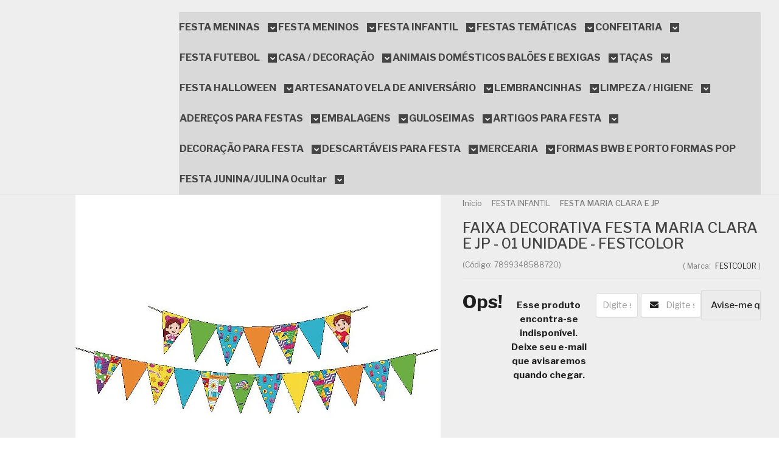

--- FILE ---
content_type: text/html; charset=utf-8
request_url: https://www.abencoado.com.br/produto/faixa-decorativa-festa-maria-clara-e-jp-01-unidade-festcolor.html
body_size: 40009
content:

<!DOCTYPE html>
<html lang="pt-br">
  <head>
    <meta charset="utf-8">
    <meta content='width=device-width, initial-scale=1.0, maximum-scale=2.0' name='viewport' />
    <title>FAIXA DECORATIVA FESTA MARIA CLARA E JP - 01 UNIDADE - FESTCOLOR - Loja do Abençoado Festas Artigos para festas e Decoração de Aniversário com os melhores preços e condições ! Compra 100% Segura</title>
    <meta http-equiv="X-UA-Compatible" content="IE=edge">
    <meta name="generator" content="Loja Integrada" />

    <link rel="dns-prefetch" href="https://cdn.awsli.com.br/">
    <link rel="preconnect" href="https://cdn.awsli.com.br/">
    <link rel="preconnect" href="https://fonts.googleapis.com">
    <link rel="preconnect" href="https://fonts.gstatic.com" crossorigin>

    
  
      <meta property="og:url" content="https://www.abencoado.com.br/produto/faixa-decorativa-festa-maria-clara-e-jp-01-unidade-festcolor.html" />
      <meta property="og:type" content="website" />
      <meta property="og:site_name" content="LOJA DO ABENÇOADO ARTIGOS PARA FESTA ONLINE E DECORAÇÃO DE FESTA ANIVERSÁRIO SIMPLES SEM SAIR DE CASA" />
      <meta property="og:locale" content="pt_BR" />
    
  <!-- Metadata para o facebook -->
  <meta property="og:type" content="website" />
  <meta property="og:title" content="FAIXA DECORATIVA FESTA MARIA CLARA E JP - 01 UNIDADE - FESTCOLOR" />
  <meta property="og:image" content="https://cdn.awsli.com.br/800x800/265/265169/produto/10130181436609bdd23.jpg" />
  <meta name="twitter:card" content="product" />
  
    <meta name="twitter:site" content="@lojadoabencoado" />
    <meta name="twitter:creator" content="@lojadoabencoado" />
  
  <meta name="twitter:domain" content="www.abencoado.com.br" />
  <meta name="twitter:url" content="https://www.abencoado.com.br/produto/faixa-decorativa-festa-maria-clara-e-jp-01-unidade-festcolor.html?utm_source=twitter&utm_medium=twitter&utm_campaign=twitter" />
  <meta name="twitter:title" content="FAIXA DECORATIVA FESTA MARIA CLARA E JP - 01 UNIDADE - FESTCOLOR" />
  <meta name="twitter:description" content="FAIXA DECORATIVA FESTA MARIA CLARA E JP - 01 UNIDADE - FESTCOLOR - LOJA DO ABENÇOADO Dicas:- A faixa é ideal para enfeitar a parede principal da sua festa e;- A faixa decorativa confere um charme especial para a mesa do bolo e dos docinhos.Aproveite a sua visita ao site e conheça os demais produtos e artigos para festa. São diversas opções como: pratos, copos, convites, sacola surpresa, caixas, cachepots, toalhas, doces etc.Características:- Produto em papel cartão com recorte personalizado.Tamanho Aproximado:- Comprimento: 2,40mConteúdo:- Embalagem com 01 unidade. * Todas as informações divulgadas são de responsabilidade do fabricante/fornecedor * Imagens ilustrativas, as cores podem alterar conforme o seu monitor * Medidas aproximadas" />
  <meta name="twitter:image" content="https://cdn.awsli.com.br/300x300/265/265169/produto/10130181436609bdd23.jpg" />
  <meta name="twitter:label1" content="Código" />
  <meta name="twitter:data1" content="7899348588720" />
  <meta name="twitter:label2" content="Disponibilidade" />
  <meta name="twitter:data2" content="Indisponível" />


    
  
    <script>
      setTimeout(function() {
        if (typeof removePageLoading === 'function') {
          removePageLoading();
        };
      }, 7000);
    </script>
  



    

  

    <link rel="canonical" href="https://www.abencoado.com.br/produto/faixa-decorativa-festa-maria-clara-e-jp-01-unidade-festcolor.html" />
  



  <meta name="description" content="FAIXA DECORATIVA FESTA MARIA CLARA E JP - 01 UNIDADE - FESTCOLOR - LOJA DO ABENÇOADO Dicas:- A faixa é ideal para enfeitar a parede principal da sua festa e;- A faixa decorativa confere um charme especial para a mesa do bolo e dos docinhos.Aproveite a sua visita ao site e conheça os demais produtos e artigos para festa. São diversas opções como: pratos, copos, convites, sacola surpresa, caixas, cachepots, toalhas, doces etc.Características:- Produto em papel cartão com recorte personalizado.Tamanho Aproximado:- Comprimento: 2,40mConteúdo:- Embalagem com 01 unidade. * Todas as informações divulgadas são de responsabilidade do fabricante/fornecedor * Imagens ilustrativas, as cores podem alterar conforme o seu monitor * Medidas aproximadas" />
  <meta property="og:description" content="FAIXA DECORATIVA FESTA MARIA CLARA E JP - 01 UNIDADE - FESTCOLOR - LOJA DO ABENÇOADO Dicas:- A faixa é ideal para enfeitar a parede principal da sua festa e;- A faixa decorativa confere um charme especial para a mesa do bolo e dos docinhos.Aproveite a sua visita ao site e conheça os demais produtos e artigos para festa. São diversas opções como: pratos, copos, convites, sacola surpresa, caixas, cachepots, toalhas, doces etc.Características:- Produto em papel cartão com recorte personalizado.Tamanho Aproximado:- Comprimento: 2,40mConteúdo:- Embalagem com 01 unidade. * Todas as informações divulgadas são de responsabilidade do fabricante/fornecedor * Imagens ilustrativas, as cores podem alterar conforme o seu monitor * Medidas aproximadas" />







  <meta name="robots" content="index, follow" />



    
      
        <link rel="icon" type="image/x-icon" href="https://cdn.awsli.com.br/265/265169/favicon/16605788f6.ico" />
      
      <link rel="icon" href="https://cdn.awsli.com.br/265/265169/favicon/16605788f6.ico" sizes="192x192">
    
    
      <meta name="theme-color" content="#E54E88">
    

    
      <link rel="stylesheet" href="https://cdn.awsli.com.br/production/static/loja/estrutura/v1/css/all.min.css?v=55c1a87" type="text/css">
    
    <!--[if lte IE 8]><link rel="stylesheet" href="https://cdn.awsli.com.br/production/static/loja/estrutura/v1/css/ie-fix.min.css" type="text/css"><![endif]-->
    <!--[if lte IE 9]><style type="text/css">.lateral-fulbanner { position: relative; }</style><![endif]-->

    
      <link rel="stylesheet" href="https://cdn.awsli.com.br/production/static/loja/estrutura/v1/css/tema-escuro.min.css?v=55c1a87" type="text/css">
    

    
    
      <link href="https://fonts.googleapis.com/css2?family=Open%20Sans:wght@300;400;600;700&display=swap" rel="stylesheet">
    

    
      <link rel="stylesheet" href="https://cdn.awsli.com.br/production/static/loja/estrutura/v1/css/bootstrap-responsive.css?v=55c1a87" type="text/css">
      <link rel="stylesheet" href="https://cdn.awsli.com.br/production/static/loja/estrutura/v1/css/style-responsive.css?v=55c1a87">
    

    <link rel="stylesheet" href="/tema.css?v=20250826-131405">

    

    <script type="text/javascript">
      var LOJA_ID = 265169;
      var MEDIA_URL = "https://cdn.awsli.com.br/";
      var API_URL_PUBLIC = 'https://api.awsli.com.br/';
      
        var CARRINHO_PRODS = [];
      
      var ENVIO_ESCOLHIDO = 0;
      var ENVIO_ESCOLHIDO_CODE = 0;
      var CONTRATO_INTERNACIONAL = false;
      var CONTRATO_BRAZIL = !CONTRATO_INTERNACIONAL;
      var IS_STORE_ASYNC = true;
      var IS_CLIENTE_ANONIMO = false;
    </script>

    

    <!-- Editor Visual -->
    

    <script>
      

      const isPreview = JSON.parse(sessionStorage.getItem('preview', true));
      if (isPreview) {
        const url = location.href
        location.search === '' && url + (location.search = '?preview=None')
      }
    </script>

    
      <script src="https://cdn.awsli.com.br/production/static/loja/estrutura/v1/js/all.min.js?v=55c1a87"></script>
    
    <!-- HTML5 shim and Respond.js IE8 support of HTML5 elements and media queries -->
    <!--[if lt IE 9]>
      <script src="https://oss.maxcdn.com/html5shiv/3.7.2/html5shiv.min.js"></script>
      <script src="https://oss.maxcdn.com/respond/1.4.2/respond.min.js"></script>
    <![endif]-->

    <link rel="stylesheet" href="https://cdn.awsli.com.br/production/static/loja/estrutura/v1/css/slick.min.css" type="text/css">
    <script src="https://cdn.awsli.com.br/production/static/loja/estrutura/v1/js/slick.min.js?v=55c1a87"></script>
    <link rel="stylesheet" href="https://cdn.awsli.com.br/production/static/css/jquery.fancybox.min.css" type="text/css" />
    <script src="https://cdn.awsli.com.br/production/static/js/jquery/jquery.fancybox.pack.min.js"></script>

    
    

  
  <link rel="stylesheet" href="https://cdn.awsli.com.br/production/static/loja/estrutura/v1/css/imagezoom.min.css" type="text/css">
  <script src="https://cdn.awsli.com.br/production/static/loja/estrutura/v1/js/jquery.imagezoom.min.js"></script>

  <script type="text/javascript">
    var PRODUTO_ID = '101301814';
    var URL_PRODUTO_FRETE_CALCULAR = 'https://www.abencoado.com.br/carrinho/frete';
    var variacoes = undefined;
    var grades = undefined;
    var imagem_grande = "https://cdn.awsli.com.br/2500x2500/265/265169/produto/10130181436609bdd23.jpg";
    var produto_grades_imagens = {};
    var produto_preco_sob_consulta = false;
    var produto_preco = 25.99;
  </script>
  <script type="text/javascript" src="https://cdn.awsli.com.br/production/static/loja/estrutura/v1/js/produto.min.js?v=55c1a87"></script>
  <script type="text/javascript" src="https://cdn.awsli.com.br/production/static/loja/estrutura/v1/js/eventos-pixel-produto.min.js?v=55c1a87"></script>


    
      
        
<meta property="fb:app_id" content="1517880065172379" />
<script type="text/javascript">
  $(document).ready(function() {
    $('#comentarios-container').show();
    $('#comentarios-container #facebook_comments').append('<div class="fb-comments" data-href="http://www.abencoado.com.br/produto/faixa-decorativa-festa-maria-clara-e-jp-01-unidade-festcolor.html" data-width="100%" data-numposts="3" data-colorscheme="light"></div>');
  });
</script>
      
        <script>
  (function(i,s,o,g,r,a,m){i['GoogleAnalyticsObject']=r;i[r]=i[r]||function(){
  (i[r].q=i[r].q||[]).push(arguments)},i[r].l=1*new Date();a=s.createElement(o),
  m=s.getElementsByTagName(o)[0];a.async=1;a.src=g;m.parentNode.insertBefore(a,m)
  })(window,document,'script','//www.google-analytics.com/analytics.js','ga');

  ga('create', 'UA-72754753-1', document.domain.replace(/^(www|store|loja)\./,''));
  ga('require', 'displayfeatures');
  
  
    ga('set', 'ecomm_prodid', '7899348588720');
    ga('set', 'ecomm_pagetype', 'product');
    
      ga('set', 'ecomm_totalvalue', '25.99');
    
  
  
  
  ga('send', 'pageview');
</script>

      
        
      
        <!-- Facebook Pixel Code -->
<script>
!function(f,b,e,v,n,t,s){if(f.fbq)return;n=f.fbq=function(){n.callMethod?
n.callMethod.apply(n,arguments):n.queue.push(arguments)};if(!f._fbq)f._fbq=n;
n.push=n;n.loaded=!0;n.version='2.0';n.queue=[];t=b.createElement(e);t.async=!0;
t.src=v;s=b.getElementsByTagName(e)[0];s.parentNode.insertBefore(t,s)}(window,
document,'script','https://connect.facebook.net/en_US/fbevents.js');

fbq('init', '1919416511626839');
fbq('track', "PageView");


  fbq('track', 'ViewContent', {
    
      content_type: 'product',
    
    content_ids: ['7899348588720'],
    content_name: 'FAIXA DECORATIVA FESTA MARIA CLARA E JP \u002D 01 UNIDADE \u002D FESTCOLOR',
    value: 25.99,
    currency: 'BRL'
  });



</script>
<noscript><img height="1" width="1" style="display:none"
src="https://www.facebook.com/tr?id=1919416511626839&ev=PageView&noscript=1"
/></noscript>
<!-- End Facebook Pixel Code -->
      
        
      
        
      
        
      
        
      
        <!-- Global site tag (gtag.js) - Google Analytics -->
<script async src="https://www.googletagmanager.com/gtag/js?l=LIgtagDataLayer&id=G-4H7TEEZJ51"></script>
<script>
  window.LIgtagDataLayer = window.LIgtagDataLayer || [];
  function LIgtag(){LIgtagDataLayer.push(arguments);}
  LIgtag('js', new Date());

  LIgtag('set', {
    'currency': 'BRL',
    'country': 'BR'
  });
  LIgtag('config', 'G-4H7TEEZJ51');
  LIgtag('config', 'AW-1013612683');

  if(window.performance) {
    var timeSincePageLoad = Math.round(performance.now());
    LIgtag('event', 'timing_complete', {
      'name': 'load',
      'time': timeSincePageLoad
    });
  }

  $(document).on('li_view_home', function(_, eventID) {
    LIgtag('event', 'view_home');
  });

  $(document).on('li_select_product', function(_, eventID, data) {
    LIgtag('event', 'select_item', data);
  });

  $(document).on('li_start_contact', function(_, eventID, value) {
    LIgtag('event', 'start_contact', {
      value
    });
  });

  $(document).on('li_view_catalog', function(_, eventID) {
    LIgtag('event', 'view_catalog');
  });

  $(document).on('li_search', function(_, eventID, search_term) {
    LIgtag('event', 'search', {
      search_term
    });
  });

  $(document).on('li_filter_products', function(_, eventID, data) {
    LIgtag('event', 'filter_products', data);
  });

  $(document).on('li_sort_products', function(_, eventID, value) {
    LIgtag('event', 'sort_products', {
      value
    });
  });

  $(document).on('li_view_product', function(_, eventID, item) {
    LIgtag('event', 'view_item', {
      items: [item]
    });
  });

  $(document).on('li_select_variation', function(_, eventID, data) {
    LIgtag('event', 'select_variation', data);
  });

  $(document).on('li_calculate_shipping', function(_, eventID, data) {
    LIgtag('event', 'calculate_shipping', {
      zipcode: data.zipcode
    });
  });

  $(document).on('li_view_cart', function(_, eventID, data) {
    LIgtag('event', 'view_cart', data);
  });

  $(document).on('li_add_to_cart', function(_, eventID, data) {
    LIgtag('event', 'add_to_cart', {
      items: data.items
    });
  });

  $(document).on('li_apply_coupon', function(_, eventID, value) {
    LIgtag('event', 'apply_coupon', {
      value
    });
  });

  $(document).on('li_change_quantity', function(_, eventID, item) {
    LIgtag('event', 'change_quantity', {
      items: [item]
    });
  });

  $(document).on('li_remove_from_cart', function(_, eventID, item) {
    LIgtag('event', 'remove_from_cart', {
      items: [item]
    });
  });

  $(document).on('li_return_home', function(_, eventID) {
    LIgtag('event', 'return_home');
  });

  $(document).on('li_view_checkout', function(_, eventID, data) {
    LIgtag('event', 'begin_checkout', data);
  });

  $(document).on('li_login', function(_, eventID) {
    LIgtag('event', 'login');
  });

  $(document).on('li_change_address', function(_, eventID, value) {
    LIgtag('event', 'change_address', {
      value
    });
  });

  $(document).on('li_change_shipping', function(_, eventID, data) {
    LIgtag('event', 'add_shipping_info', data);
  });

  $(document).on('li_change_payment', function(_, eventID, data) {
    LIgtag('event', 'add_payment_info', data);
  });

  $(document).on('li_start_purchase', function(_, eventID) {
    LIgtag('event', 'start_purchase');
  });

  $(document).on('li_checkout_error', function(_, eventID, value) {
    LIgtag('event', 'checkout_error', {
      value
    });
  });

  $(document).on('li_purchase', function(_, eventID, data) {
    LIgtag('event', 'purchase', data);

    
      LIgtag('event', 'conversion', {
        send_to: 'AW-1013612683/QCCsCP_5-7AZEIuBquMD',
        value: data.value,
        currency: data.currency,
        transaction_id: data.transaction_id
      });
    
  });
</script>
      
        
      
    

    
<script>
  var url = '/_events/api/setEvent';

  var sendMetrics = function(event, user = {}) {
    var unique_identifier = uuidv4();

    try {
      var data = {
        request: {
          id: unique_identifier,
          environment: 'production'
        },
        store: {
          id: 265169,
          name: 'LOJA DO ABENÇOADO ARTIGOS PARA FESTA ONLINE E DECORAÇÃO DE FESTA ANIVERSÁRIO SIMPLES SEM SAIR DE CASA',
          test_account: false,
          has_meta_app: window.has_meta_app ?? false,
          li_search: true
        },
        device: {
          is_mobile: /Mobi/.test(window.navigator.userAgent),
          user_agent: window.navigator.userAgent,
          ip: '###device_ip###'
        },
        page: {
          host: window.location.hostname,
          path: window.location.pathname,
          search: window.location.search,
          type: 'product',
          title: document.title,
          referrer: document.referrer
        },
        timestamp: '###server_timestamp###',
        user_timestamp: new Date().toISOString(),
        event,
        origin: 'store'
      };

      if (window.performance) {
        var [timing] = window.performance.getEntriesByType('navigation');

        data['time'] = {
          server_response: Math.round(timing.responseStart - timing.requestStart)
        };
      }

      var _user = {},
          user_email_cookie = $.cookie('user_email'),
          user_data_cookie = $.cookie('LI-UserData');

      if (user_email_cookie) {
        var user_email = decodeURIComponent(user_email_cookie);

        _user['email'] = user_email;
      }

      if (user_data_cookie) {
        var user_data = JSON.parse(user_data_cookie);

        _user['logged'] = user_data.logged;
        _user['id'] = user_data.id ?? undefined;
      }

      $.each(user, function(key, value) {
        _user[key] = value;
      });

      if (!$.isEmptyObject(_user)) {
        data['user'] = _user;
      }

      try {
        var session_identifier = $.cookie('li_session_identifier');

        if (!session_identifier) {
          session_identifier = uuidv4();
        };

        var expiration_date = new Date();

        expiration_date.setTime(expiration_date.getTime() + (30 * 60 * 1000)); // 30 minutos

        $.cookie('li_session_identifier', session_identifier, {
          expires: expiration_date,
          path: '/'
        });

        data['session'] = {
          id: session_identifier
        };
      } catch (err) { }

      try {
        var user_session_identifier = $.cookie('li_user_session_identifier');

        if (!user_session_identifier) {
          user_session_identifier = uuidv4();

          $.cookie('li_user_session_identifier', user_session_identifier, {
            path: '/'
          });
        };

        data['user_session'] = {
          id: user_session_identifier
        };
      } catch (err) { }

      var _cookies = {},
          fbc = $.cookie('_fbc'),
          fbp = $.cookie('_fbp');

      if (fbc) {
        _cookies['fbc'] = fbc;
      }

      if (fbp) {
        _cookies['fbp'] = fbp;
      }

      if (!$.isEmptyObject(_cookies)) {
        data['session']['cookies'] = _cookies;
      }

      try {
        var ab_test_cookie = $.cookie('li_ab_test_running');

        if (ab_test_cookie) {
          var ab_test = JSON.parse(atob(ab_test_cookie));

          if (ab_test.length) {
            data['store']['ab_test'] = ab_test;
          }
        }
      } catch (err) { }

      var _utm = {};

      $.each(sessionStorage, function(key, value) {
        if (key.startsWith('utm_')) {
          var name = key.split('_')[1];

          _utm[name] = value;
        }
      });

      if (!$.isEmptyObject(_utm)) {
        data['session']['utm'] = _utm;
      }

      var controller = new AbortController();

      setTimeout(function() {
        controller.abort();
      }, 5000);

      fetch(url, {
        keepalive: true,
        method: 'POST',
        headers: {
          'Content-Type': 'application/json'
        },
        body: JSON.stringify({ data }),
        signal: controller.signal
      });
    } catch (err) { }

    return unique_identifier;
  }
</script>

    
<script>
  (function() {
    var initABTestHandler = function() {
      try {
        if ($.cookie('li_ab_test_running')) {
          return
        };
        var running_tests = [];

        
        
        
        

        var running_tests_to_cookie = JSON.stringify(running_tests);
        running_tests_to_cookie = btoa(running_tests_to_cookie);
        $.cookie('li_ab_test_running', running_tests_to_cookie, {
          path: '/'
        });

        
        if (running_tests.length > 0) {
          setTimeout(function() {
            $.ajax({
              url: "/conta/status"
            });
          }, 500);
        };

      } catch (err) { }
    }
    setTimeout(initABTestHandler, 500);
  }());
</script>

    
<script>
  $(function() {
    // Clicar em um produto
    $('.listagem-item').click(function() {
      var row, column;

      var $list = $(this).closest('[data-produtos-linha]'),
          index = $(this).closest('li').index();

      if($list.find('.listagem-linha').length === 1) {
        var productsPerRow = $list.data('produtos-linha');

        row = Math.floor(index / productsPerRow) + 1;
        column = (index % productsPerRow) + 1;
      } else {
        row = $(this).closest('.listagem-linha').index() + 1;
        column = index + 1;
      }

      var body = {
        item_id: $(this).attr('data-id'),
        item_sku: $(this).find('.produto-sku').text(),
        item_name: $(this).find('.nome-produto').text().trim(),
        item_row: row,
        item_column: column
      };

      var eventID = sendMetrics({
        type: 'event',
        name: 'select_product',
        data: body
      });

      $(document).trigger('li_select_product', [eventID, body]);
    });

    // Clicar no "Fale Conosco"
    $('#modalContato').on('show', function() {
      var value = 'Fale Conosco';

      var eventID = sendMetrics({
        type: 'event',
        name: 'start_contact',
        data: { text: value }
      });

      $(document).trigger('li_start_contact', [eventID, value]);
    });

    // Clicar no WhatsApp
    $('.li-whatsapp a').click(function() {
      var value = 'WhatsApp';

      var eventID = sendMetrics({
        type: 'event',
        name: 'start_contact',
        data: { text: value }
      });

      $(document).trigger('li_start_contact', [eventID, value]);
    });

    
      // Visualizar o produto
      var body = {
        item_id: '101301814',
        item_sku: '7899348588720',
        item_name: 'FAIXA DECORATIVA FESTA MARIA CLARA E JP - 01 UNIDADE - FESTCOLOR',
        item_category: 'FESTA MARIA CLARA E JP',
        item_type: 'product',
        
          full_price: 25.99,
          promotional_price: null,
          price: 25.99,
        
        quantity: 1
      };

      var params = new URLSearchParams(window.location.search),
          recommendation_shelf = null,
          recommendation = {};

      if (
        params.has('recomendacao_id') &&
        params.has('email_ref') &&
        params.has('produtos_recomendados')
      ) {
        recommendation['email'] = {
          id: params.get('recomendacao_id'),
          email_id: params.get('email_ref'),
          products: $.map(params.get('produtos_recomendados').split(','), function(value) {
            return parseInt(value)
          })
        };
      }

      if (recommendation_shelf) {
        recommendation['shelf'] = recommendation_shelf;
      }

      if (!$.isEmptyObject(recommendation)) {
        body['recommendation'] = recommendation;
      }

      var eventID = sendMetrics({
        type: 'pageview',
        name: 'view_product',
        data: body
      });

      $(document).trigger('li_view_product', [eventID, body]);

      // Calcular frete
      $('#formCalcularCep').submit(function() {
        $(document).ajaxSuccess(function(event, xhr, settings) {
          try {
            var url = new URL(settings.url);

            if(url.pathname !== '/carrinho/frete') return;

            var data = xhr.responseJSON;

            if(data.error) return;

            var params = url.searchParams;

            var body = {
              zipcode: params.get('cep'),
              deliveries: $.map(data, function(delivery) {
                if(delivery.msgErro) return;

                return {
                  id: delivery.id,
                  name: delivery.name,
                  price: delivery.price,
                  delivery_time: delivery.deliveryTime
                };
              })
            };

            var eventID = sendMetrics({
              type: 'event',
              name: 'calculate_shipping',
              data: body
            });

            $(document).trigger('li_calculate_shipping', [eventID, body]);

            $(document).off('ajaxSuccess');
          } catch(error) {}
        });
      });

      // Visualizar compre junto
      $(document).on('buy_together_ready', function() {
        var $buyTogether = $('.compre-junto');

        var observer = new IntersectionObserver(function(entries) {
          entries.forEach(function(entry) {
            if(entry.isIntersecting) {
              var body = {
                title: $buyTogether.find('.compre-junto__titulo').text(),
                id: $buyTogether.data('id'),
                items: $buyTogether.find('.compre-junto__produto').map(function() {
                  var $product = $(this);

                  return {
                    item_id: $product.attr('data-id'),
                    item_sku: $product.attr('data-code'),
                    item_name: $product.find('.compre-junto__nome').text(),
                    full_price: $product.find('.compre-junto__preco--regular').data('price') || null,
                    promotional_price: $product.find('.compre-junto__preco--promocional').data('price') || null
                  };
                }).get()
              };

              var eventID = sendMetrics({
                type: 'event',
                name: 'view_buy_together',
                data: body
              });

              $(document).trigger('li_view_buy_together', [eventID, body]);

              observer.disconnect();
            }
          });
        }, { threshold: 1.0 });

        observer.observe($buyTogether.get(0));

        $('.compre-junto__atributo--grade').click(function(event) {
          if(!event.originalEvent) return;

          var body = {
            grid_name: $(this).closest('.compre-junto__atributos').data('grid'),
            variation_name: $(this).data('variation')
          };

          var eventID = sendMetrics({
            type: 'event',
            name: 'select_buy_together_variation',
            data: body
          });

          $(document).trigger('li_select_buy_together_variation', [eventID, body]);
        });

        $('.compre-junto__atributo--lista').change(function(event) {
          if(!event.originalEvent) return;

          var $selectedOption = $(this).find('option:selected');

          if(!$selectedOption.is('[value]')) return;

          var body = {
            grid_name: $(this).closest('.compre-junto__atributos').data('grid'),
            variation_name: $selectedOption.text()
          };

          var eventID = sendMetrics({
            type: 'event',
            name: 'select_buy_together_variation',
            data: body
          });

          $(document).trigger('li_select_buy_together_variation', [eventID, body]);
        });
      });

      // Selecionar uma variação
      $('.atributo-item').click(function(event) {
        if(!event.originalEvent) return;

        var body = {
          grid_name: $(this).data('grade-nome'),
          variation_name: $(this).data('variacao-nome')
        };

        var eventID = sendMetrics({
          type: 'event',
          name: 'select_variation',
          data: body
        });

        $(document).trigger('li_select_variation', [eventID, body]);
      });
    
  });
</script>


    
	<!-- sob consulta -->
  
    <script type="text/javascript" charset="utf-8">
      $(document).ready(function(){ 
    $('#listagemProdutos .bandeiras-produto span.bandeira-indisponivel').each(function(){ 
		$(this).text('SOB CONSULTA');});});
    </script>
  

	<!-- lojaintegrada-google-shopping -->
  
      <meta name="google-site-verification" content="xzaBRRY6_BGKoABLTMirsgkX7dixj0dsNDEQjFiP3IQ" />
<meta name="google-site-verification" content="T0h5KFFZDHwqeutfIOxvldgPSu2HNwPbjNVkq00PWvA" />
  


    
      
        <link href="//cdn.awsli.com.br/temasv2/4392/__theme_custom.css?v=1753453424" rel="stylesheet" type="text/css">
<script src="//cdn.awsli.com.br/temasv2/4392/__theme_custom.js?v=1753453424"></script>
      
    

    

    
      
        <script defer async src="https://analytics.tiktok.com/i18n/pixel/sdk.js?sdkid=C8LQAHPP7KH5MTA9RF7G"></script>
      

      
        <script type="text/javascript">
          !function (w, d, t) {
            w.TiktokAnalyticsObject=t;
            var ttq=w[t]=w[t]||[];
            ttq.methods=["page","track","identify","instances","debug","on","off","once","ready","alias","group","enableCookie","disableCookie"];
            ttq.setAndDefer=function(t,e){
              t[e]=function(){
                t.push([e].concat(Array.prototype.slice.call(arguments,0)))
              }
            }
            for(var i=0;i<ttq.methods.length;i++)
              ttq.setAndDefer(ttq,ttq.methods[i]);
          }(window, document, 'ttq');

          window.LI_TIKTOK_PIXEL_ENABLED = true;
        </script>
      

      
    

    
  <link rel="manifest" href="/manifest.json" />




  </head>
  <body class="pagina-produto produto-101301814 tema-transparente  ">
    <div id="fb-root"></div>
    
  
    <div id="full-page-loading">
      <div class="conteiner" style="height: 100%;">
        <div class="loading-placeholder-content">
          <div class="loading-placeholder-effect loading-placeholder-header"></div>
          <div class="loading-placeholder-effect loading-placeholder-body"></div>
        </div>
      </div>
      <script>
        var is_full_page_loading = true;
        function removePageLoading() {
          if (is_full_page_loading) {
            try {
              $('#full-page-loading').remove();
            } catch(e) {}
            try {
              var div_loading = document.getElementById('full-page-loading');
              if (div_loading) {
                div_loading.remove();
              };
            } catch(e) {}
            is_full_page_loading = false;
          };
        };
        $(function() {
          setTimeout(function() {
            removePageLoading();
          }, 1);
        });
      </script>
      <style>
        #full-page-loading { position: fixed; z-index: 9999999; margin: auto; top: 0; left: 0; bottom: 0; right: 0; }
        #full-page-loading:before { content: ''; display: block; position: fixed; top: 0; left: 0; width: 100%; height: 100%; background: rgba(255, 255, 255, .98); background: radial-gradient(rgba(255, 255, 255, .99), rgba(255, 255, 255, .98)); }
        .loading-placeholder-content { height: 100%; display: flex; flex-direction: column; position: relative; z-index: 1; }
        .loading-placeholder-effect { background-color: #F9F9F9; border-radius: 5px; width: 100%; animation: pulse-loading 1.5s cubic-bezier(0.4, 0, 0.6, 1) infinite; }
        .loading-placeholder-content .loading-placeholder-body { flex-grow: 1; margin-bottom: 30px; }
        .loading-placeholder-content .loading-placeholder-header { height: 20%; min-height: 100px; max-height: 200px; margin: 30px 0; }
        @keyframes pulse-loading{50%{opacity:.3}}
      </style>
    </div>
  



    
      
        




<div class="barra-inicial fundo-secundario">
  <div class="conteiner">
    <div class="row-fluid">
      <div class="lista-redes span3 hidden-phone">
        
          <ul>
            
              <li>
                <a href="https://facebook.com/lojadoabencoado" target="_blank" aria-label="Siga nos no Facebook"><i class="icon-facebook"></i></a>
              </li>
            
            
              <li>
                <a href="https://plus.google.com/+LOJADOABENÇOADOBr" target="_blank" rel="publisher" aria-label="Siga nos no Google Plus"><i class="icon-google-plus"></i></a>
              </li>
            
            
              <li>
                <a href="https://twitter.com/lojadoabencoado" target="_blank" aria-label="Siga nos no Twitter"><i class="icon-twitter"></i></a>
              </li>
            
            
              <li>
                <a href="https://youtube.com.br/user/lojabencoado" target="_blank" aria-label="Siga nos no Youtube"><i class="icon-youtube"></i></a>
              </li>
            
            
              <li>
                <a href="https://instagram.com/lojadoabencoado" target="_blank" aria-label="Siga nos no Instagram"><i class="icon-instagram"></i></a>
              </li>
            
            
              <li>
                <a href="https://pinterest.com/lojadoabencoado" target="_blank" aria-label="Siga nos no Pinterest"><i class="icon-pinterest"></i></a>
              </li>
            
            
              <li>
                <a href="http://lojadoabencoado.blogspot.com.br/" target="_blank" rel="noopener" aria-label="Acesse nosso Blog"><i class="icon-bold"></i></a>
              </li>
            
          </ul>
        
      </div>
      <div class="canais-contato span9">
        <ul>
          <li class="hidden-phone">
            <a href="#modalContato" data-toggle="modal" data-target="#modalContato">
              <i class="icon-comment"></i>
              Fale Conosco
            </a>
          </li>
          
            <li>
              <span>
                <i class="icon-phone"></i>Telefone: (11) 2325-4333
              </span>
            </li>
          
          
            <li class="tel-whatsapp">
              <span>
                <i class="fa fa-whatsapp"></i>Whatsapp: (11) 2363-2003
              </span>
            </li>
          
          
        </ul>
      </div>
    </div>
  </div>
</div>

      
    

    <div class="conteiner-principal">
      
        
          
<div id="cabecalho">

  <div class="atalhos-mobile visible-phone fundo-secundario borda-principal">
    <ul>

      <li><a href="https://www.abencoado.com.br/" class="icon-home"> </a></li>
      
      <li class="fundo-principal"><a href="https://www.abencoado.com.br/carrinho/index" class="icon-shopping-cart"> </a></li>
      
      
        <li class="menu-user-logged" style="display: none;"><a href="https://www.abencoado.com.br/conta/logout" class="icon-signout menu-user-logout"> </a></li>
      
      
      <li><a href="https://www.abencoado.com.br/conta/index" class="icon-user"> </a></li>
      
      <li class="vazia"><span>&nbsp;</span></li>

    </ul>
  </div>

  <div class="conteiner">
    <div class="row-fluid">
      <div class="span3">
        <h2 class="logo cor-secundaria">
          <a href="https://www.abencoado.com.br/" title="LOJA DO ABENÇOADO ARTIGOS PARA FESTA ONLINE E DECORAÇÃO DE FESTA ANIVERSÁRIO SIMPLES SEM SAIR DE CASA">
            
            <img src="https://cdn.awsli.com.br/400x300/265/265169/logo/logo-colorido5-photoroom-png-photoroom-y20j3ab738.png" alt="LOJA DO ABENÇOADO ARTIGOS PARA FESTA ONLINE E DECORAÇÃO DE FESTA ANIVERSÁRIO SIMPLES SEM SAIR DE CASA" />
            
          </a>
        </h2>


      </div>

      <div class="conteudo-topo span9">
        <div class="superior row-fluid hidden-phone">
          <div class="span8">
            
              
                <div class="btn-group menu-user-logged" style="display: none;">
                  <a href="https://www.abencoado.com.br/conta/index" class="botao secundario pequeno dropdown-toggle" data-toggle="dropdown">
                    Olá, <span class="menu-user-name"></span>
                    <span class="icon-chevron-down"></span>
                  </a>
                  <ul class="dropdown-menu">
                    <li>
                      <a href="https://www.abencoado.com.br/conta/index" title="Minha conta">Minha conta</a>
                    </li>
                    
                      <li>
                        <a href="https://www.abencoado.com.br/conta/pedido/listar" title="Minha conta">Meus pedidos</a>
                      </li>
                    
                    <li>
                      <a href="https://www.abencoado.com.br/conta/favorito/listar" title="Meus favoritos">Meus favoritos</a>
                    </li>
                    <li>
                      <a href="https://www.abencoado.com.br/conta/logout" title="Sair" class="menu-user-logout">Sair</a>
                    </li>
                  </ul>
                </div>
              
              
                <a href="https://www.abencoado.com.br/conta/login" class="bem-vindo cor-secundaria menu-user-welcome">
                  Bem-vindo, <span class="cor-principal">identifique-se</span> para fazer pedidos
                </a>
              
            
          </div>
          <div class="span4">
            <ul class="acoes-conta borda-alpha">
              
                <li>
                  <i class="icon-list fundo-principal"></i>
                  <a href="https://www.abencoado.com.br/conta/pedido/listar" class="cor-secundaria">Meus Pedidos</a>
                </li>
              
              
                <li>
                  <i class="icon-user fundo-principal"></i>
                  <a href="https://www.abencoado.com.br/conta/index" class="cor-secundaria">Minha Conta</a>
                </li>
              
            </ul>
          </div>
        </div>

        <div class="inferior row-fluid ">
          <div class="span8 busca-mobile">
            <a href="javascript:;" class="atalho-menu visible-phone icon-th botao principal"> </a>

            <div class="busca borda-alpha">
              <form id="form-buscar" action="/buscar" method="get">
                <input id="auto-complete" type="text" name="q" placeholder="Digite o que você procura" value="" autocomplete="off" maxlength="255" />
                <button class="botao botao-busca icon-search fundo-secundario" aria-label="Buscar"></button>
              </form>
            </div>

          </div>

          
            <div class="span4 hidden-phone">
              

  <div class="carrinho vazio">
    
      <a href="https://www.abencoado.com.br/carrinho/index">
        <i class="icon-shopping-cart fundo-principal"></i>
        <strong class="qtd-carrinho titulo cor-secundaria" style="display: none;">0</strong>
        <span style="display: none;">
          
            <b class="titulo cor-secundaria"><span>Meu Carrinho</span></b>
          
          <span class="cor-secundaria">Produtos adicionados</span>
        </span>
        
          <span class="titulo cor-secundaria vazio-text">Carrinho vazio</span>
        
      </a>
    
    <div class="carrinho-interno-ajax"></div>
  </div>
  
<div class="minicart-placeholder" style="display: none;">
  <div class="carrinho-interno borda-principal">
    <ul>
      <li class="minicart-item-modelo">
        
          <div class="preco-produto com-promocao destaque-preco ">
            <div>
              <s class="preco-venda">
                R$ --PRODUTO_PRECO_DE--
              </s>
              <strong class="preco-promocional cor-principal">
                R$ --PRODUTO_PRECO_POR--
              </strong>
            </div>
          </div>
        
        <a data-href="--PRODUTO_URL--" class="imagem-produto">
          <img data-src="https://cdn.awsli.com.br/64x64/--PRODUTO_IMAGEM--" alt="--PRODUTO_NOME--" />
        </a>
        <a data-href="--PRODUTO_URL--" class="nome-produto cor-secundaria">
          --PRODUTO_NOME--
        </a>
        <div class="produto-sku hide">--PRODUTO_SKU--</div>
      </li>
    </ul>
    <div class="carrinho-rodape">
      <span class="carrinho-info">
        
          <i>--CARRINHO_QUANTIDADE-- produto no carrinho</i>
        
        
          
            <span class="carrino-total">
              Total: <strong class="titulo cor-principal">R$ --CARRINHO_TOTAL_ITENS--</strong>
            </span>
          
        
      </span>
      <a href="https://www.abencoado.com.br/carrinho/index" class="botao principal">
        
          <i class="icon-shopping-cart"></i>Ir para o carrinho
        
      </a>
    </div>
  </div>
</div>



            </div>
          
        </div>

      </div>
    </div>
    


  
    
      
<div class="menu superior">
  <ul class="nivel-um">
    


    

  


    
      <li class="categoria-id-3929874 com-filho borda-principal">
        <a href="https://www.abencoado.com.br/paginainstitucional/temas-para-meninos/t/2" title="FESTA MENINAS">
          <strong class="titulo cor-secundaria">FESTA MENINAS</strong>
          
            <i class="icon-chevron-down fundo-secundario"></i>
          
        </a>
        
          <ul class="nivel-dois borda-alpha">
            

  <li class="categoria-id-3929876 ">
    <a href="https://www.abencoado.com.br/festa-aladdin" title="FESTA ALADDIN">
      
      FESTA ALADDIN
    </a>
    
  </li>

  <li class="categoria-id-6160306 ">
    <a href="https://www.abencoado.com.br/festa-alice-no-pais-das-maravilhas" title="FESTA ALICE NO PAÍS DAS MARAVILHAS">
      
      FESTA ALICE NO PAÍS DAS MARAVILHAS
    </a>
    
  </li>

  <li class="categoria-id-3929878 ">
    <a href="https://www.abencoado.com.br/festa-ariel" title="FESTA ARIEL ">
      
      FESTA ARIEL 
    </a>
    
  </li>

  <li class="categoria-id-3929879 ">
    <a href="https://www.abencoado.com.br/festa-arlequina-esquadrao-suicida" title="FESTA ARLEQUINA ESQUADRÃO SUICIDA">
      
      FESTA ARLEQUINA ESQUADRÃO SUICIDA
    </a>
    
  </li>

  <li class="categoria-id-3929875 ">
    <a href="https://www.abencoado.com.br/festa-aventuras-de-poliana" title="FESTA AVENTURAS DE POLIANA">
      
      FESTA AVENTURAS DE POLIANA
    </a>
    
  </li>

  <li class="categoria-id-3929880 ">
    <a href="https://www.abencoado.com.br/festa-bailarina" title="FESTA BAILARINA">
      
      FESTA BAILARINA
    </a>
    
  </li>

  <li class="categoria-id-6070582 ">
    <a href="https://www.abencoado.com.br/festa-barbie" title="FESTA BARBIE">
      
      FESTA BARBIE
    </a>
    
  </li>

  <li class="categoria-id-6323179 ">
    <a href="https://www.abencoado.com.br/festa-barney" title="FESTA BARNEY">
      
      FESTA BARNEY
    </a>
    
  </li>

  <li class="categoria-id-4794276 ">
    <a href="https://www.abencoado.com.br/festa-bela-e-a-fera" title="FESTA BELA E A FERA">
      
      FESTA BELA E A FERA
    </a>
    
  </li>

  <li class="categoria-id-6035452 ">
    <a href="https://www.abencoado.com.br/festa-betty-boop" title="FESTA BETTY BOOP">
      
      FESTA BETTY BOOP
    </a>
    
  </li>

  <li class="categoria-id-16683423 ">
    <a href="https://www.abencoado.com.br/categoria/festa-blink-love.html" title="FESTA BLACKPINK BLINK LOVE">
      
      FESTA BLACKPINK BLINK LOVE
    </a>
    
  </li>

  <li class="categoria-id-3929881 ">
    <a href="https://www.abencoado.com.br/festa-boneca-lol-surprise" title="FESTA BONECA LOL SURPRISE">
      
      FESTA BONECA LOL SURPRISE
    </a>
    
  </li>

  <li class="categoria-id-3929882 ">
    <a href="https://www.abencoado.com.br/festa-branca-de-neve" title="FESTA BRANCA DE NEVE">
      
      FESTA BRANCA DE NEVE
    </a>
    
  </li>

  <li class="categoria-id-12278089 ">
    <a href="https://www.abencoado.com.br/festa-capita-marvel" title="FESTA CAPITÃ MARVEL">
      
      FESTA CAPITÃ MARVEL
    </a>
    
  </li>

  <li class="categoria-id-5981702 ">
    <a href="https://www.abencoado.com.br/festa-chapeuzinho-vermelho" title="FESTA CHAPEUZINHO VERMELHO">
      
      FESTA CHAPEUZINHO VERMELHO
    </a>
    
  </li>

  <li class="categoria-id-3929883 ">
    <a href="https://www.abencoado.com.br/festa-cinderela" title="FESTA CINDERELA">
      
      FESTA CINDERELA
    </a>
    
  </li>

  <li class="categoria-id-6973878 ">
    <a href="https://www.abencoado.com.br/festa-das-cores-tie-dye" title="FESTA DAS CORES TIE DYE">
      
      FESTA DAS CORES TIE DYE
    </a>
    
  </li>

  <li class="categoria-id-6001366 ">
    <a href="https://www.abencoado.com.br/festa-dora-aventureira" title="FESTA DORA AVENTUREIRA">
      
      FESTA DORA AVENTUREIRA
    </a>
    
  </li>

  <li class="categoria-id-3929885 ">
    <a href="https://www.abencoado.com.br/festa-doutora-brinquedos" title="FESTA DOUTORA BRINQUEDOS">
      
      FESTA DOUTORA BRINQUEDOS
    </a>
    
  </li>

  <li class="categoria-id-17449142 ">
    <a href="https://www.abencoado.com.br/categoria/festa-encanto.html" title="FESTA ENCANTO">
      
      FESTA ENCANTO
    </a>
    
  </li>

  <li class="categoria-id-6222732 ">
    <a href="https://www.abencoado.com.br/festa-fadas" title="FESTA FADAS">
      
      FESTA FADAS
    </a>
    
  </li>

  <li class="categoria-id-3929886 ">
    <a href="https://www.abencoado.com.br/festa-frozen-2-disney" title="FESTA FROZEN 2 DISNEY">
      
      FESTA FROZEN 2 DISNEY
    </a>
    
  </li>

  <li class="categoria-id-6282769 ">
    <a href="https://www.abencoado.com.br/festa-gaby-estrella" title="FESTA GABY ESTRELLA">
      
      FESTA GABY ESTRELLA
    </a>
    
  </li>

  <li class="categoria-id-24016835 ">
    <a href="https://www.abencoado.com.br/festa-guerreiras-do-k-pop" title="FESTA GUERREIRAS DO K-POP">
      
      FESTA GUERREIRAS DO K-POP
    </a>
    
  </li>

  <li class="categoria-id-6105174 ">
    <a href="https://www.abencoado.com.br/festa-hannah-montana" title="FESTA HANNAH MONTANA">
      
      FESTA HANNAH MONTANA
    </a>
    
  </li>

  <li class="categoria-id-6437502 ">
    <a href="https://www.abencoado.com.br/festa-hello-kitty" title="FESTA HELLO KITTY">
      
      FESTA HELLO KITTY
    </a>
    
  </li>

  <li class="categoria-id-6162750 ">
    <a href="https://www.abencoado.com.br/festa-isa-tkm" title="FESTA ISA TKM">
      
      FESTA ISA TKM
    </a>
    
  </li>

  <li class="categoria-id-4010652 ">
    <a href="https://www.abencoado.com.br/festa-jardim-encantado" title="FESTA JARDIM ENCANTADO">
      
      FESTA JARDIM ENCANTADO
    </a>
    
  </li>

  <li class="categoria-id-3929887 ">
    <a href="https://www.abencoado.com.br/festa-magali" title="FESTA MAGALI">
      
      FESTA MAGALI
    </a>
    
  </li>

  <li class="categoria-id-6363871 ">
    <a href="https://www.abencoado.com.br/festa-marie" title="FESTA MARIE">
      
      FESTA MARIE
    </a>
    
  </li>

  <li class="categoria-id-3929888 ">
    <a href="https://www.abencoado.com.br/festa-masha-e-o-urso" title="FESTA MASHA E O URSO">
      
      FESTA MASHA E O URSO
    </a>
    
  </li>

  <li class="categoria-id-3929889 ">
    <a href="https://www.abencoado.com.br/festa-minnie-rosa" title="FESTA MINNIE ROSA">
      
      FESTA MINNIE ROSA
    </a>
    
  </li>

  <li class="categoria-id-3929890 ">
    <a href="https://www.abencoado.com.br/festa-minnie-vermelha" title="FESTA MINNIE VERMELHA">
      
      FESTA MINNIE VERMELHA
    </a>
    
  </li>

  <li class="categoria-id-3929891 ">
    <a href="https://www.abencoado.com.br/festa-miraculousladybug" title="FESTA MIRACULOUS LADYBUG">
      
      FESTA MIRACULOUS LADYBUG
    </a>
    
  </li>

  <li class="categoria-id-3929892 ">
    <a href="https://www.abencoado.com.br/festa-moana" title="FESTA MOANA">
      
      FESTA MOANA
    </a>
    
  </li>

  <li class="categoria-id-5899330 ">
    <a href="https://www.abencoado.com.br/festa-monster-high" title="FESTA MONSTER HIGH">
      
      FESTA MONSTER HIGH
    </a>
    
  </li>

  <li class="categoria-id-5906192 ">
    <a href="https://www.abencoado.com.br/categoria/festa-moranguinho-baby.html" title="FESTA MORANGUINHO BABY">
      
      FESTA MORANGUINHO BABY
    </a>
    
  </li>

  <li class="categoria-id-3929893 ">
    <a href="https://www.abencoado.com.br/festa-mulher-maravilha" title="FESTA MULHER MARAVILHA">
      
      FESTA MULHER MARAVILHA
    </a>
    
  </li>

  <li class="categoria-id-5995629 ">
    <a href="https://www.abencoado.com.br/festa-my-little-pony-" title="FESTA MY LITTLE PONY">
      
      FESTA MY LITTLE PONY
    </a>
    
  </li>

  <li class="categoria-id-5523800 ">
    <a href="https://www.abencoado.com.br/festa-now-united" title="FESTA NOW UNITED">
      
      FESTA NOW UNITED
    </a>
    
  </li>

  <li class="categoria-id-3929897 ">
    <a href="https://www.abencoado.com.br/festa-olaf" title="FESTA OLAF">
      
      FESTA OLAF
    </a>
    
  </li>

  <li class="categoria-id-3929896 ">
    <a href="https://www.abencoado.com.br/festa-o-show-da-luna" title="FESTA O SHOW DA LUNA">
      
      FESTA O SHOW DA LUNA
    </a>
    
  </li>

  <li class="categoria-id-3929898 ">
    <a href="https://www.abencoado.com.br/festa-panda" title="FESTA PANDA">
      
      FESTA PANDA
    </a>
    
  </li>

  <li class="categoria-id-3929899 ">
    <a href="https://www.abencoado.com.br/festa-princesas-disney" title="FESTA PRINCESAS DISNEY">
      
      FESTA PRINCESAS DISNEY
    </a>
    
  </li>

  <li class="categoria-id-3929901 ">
    <a href="https://www.abencoado.com.br/festa-princesinha-sofia" title="FESTA PRINCESINHA SOFIA">
      
      FESTA PRINCESINHA SOFIA
    </a>
    
  </li>

  <li class="categoria-id-6215440 ">
    <a href="https://www.abencoado.com.br/festa-procurando-dory" title="FESTA PROCURANDO DORY">
      
      FESTA PROCURANDO DORY
    </a>
    
  </li>

  <li class="categoria-id-6363875 ">
    <a href="https://www.abencoado.com.br/festa-pucca" title="FESTA PUCCA">
      
      FESTA PUCCA
    </a>
    
  </li>

  <li class="categoria-id-3951212 ">
    <a href="https://www.abencoado.com.br/festa-rapunzel" title="FESTA RAPUNZEL">
      
      FESTA RAPUNZEL
    </a>
    
  </li>

  <li class="categoria-id-11674333 ">
    <a href="https://www.abencoado.com.br/categoria/festa-raya.html" title="FESTA  RAYA ">
      
      FESTA  RAYA 
    </a>
    
  </li>

  <li class="categoria-id-4012128 ">
    <a href="https://www.abencoado.com.br/festa-reino-menina" title="FESTA REINO MENINA">
      
      FESTA REINO MENINA
    </a>
    
  </li>

  <li class="categoria-id-17155159 ">
    <a href="https://www.abencoado.com.br/categoria/festa-sakura-naruto.html" title="FESTA SAKURA NARUTO">
      
      FESTA SAKURA NARUTO
    </a>
    
  </li>

  <li class="categoria-id-3929902 ">
    <a href="https://www.abencoado.com.br/festa-sereia" title="FESTA SEREIA">
      
      FESTA SEREIA
    </a>
    
  </li>

  <li class="categoria-id-3929903 ">
    <a href="https://www.abencoado.com.br/festa-turma-da-monica" title="FESTA TURMA DA MÔNICA">
      
      FESTA TURMA DA MÔNICA
    </a>
    
  </li>

  <li class="categoria-id-5945607 ">
    <a href="https://www.abencoado.com.br/festa-turma-da-xuxinha" title="FESTA TURMA DA XUXINHA">
      
      FESTA TURMA DA XUXINHA
    </a>
    
  </li>

  <li class="categoria-id-3929904 ">
    <a href="https://www.abencoado.com.br/festa-unicornio" title="FESTA UNICORNIO">
      
      FESTA UNICORNIO
    </a>
    
  </li>

  <li class="categoria-id-19036636 ">
    <a href="https://www.abencoado.com.br/categoria/festa-wandinha.html" title="FESTA WANDINHA">
      
      FESTA WANDINHA
    </a>
    
  </li>


          </ul>
        
      </li>
    
      <li class="categoria-id-3929839 com-filho borda-principal">
        <a href="https://www.abencoado.com.br/paginainstitucional/festa-meninos-mobile/t/2" title="FESTA MENINOS">
          <strong class="titulo cor-secundaria">FESTA MENINOS</strong>
          
            <i class="icon-chevron-down fundo-secundario"></i>
          
        </a>
        
          <ul class="nivel-dois borda-alpha">
            

  <li class="categoria-id-13282179 ">
    <a href="https://www.abencoado.com.br/categoria/festa-among-us-.html" title="FESTA  AMONG US">
      
      FESTA  AMONG US
    </a>
    
  </li>

  <li class="categoria-id-3929840 ">
    <a href="https://www.abencoado.com.br/festa-angry-birds" title="FESTA ANGRY BIRDS">
      
      FESTA ANGRY BIRDS
    </a>
    
  </li>

  <li class="categoria-id-3929841 ">
    <a href="https://www.abencoado.com.br/festa-authentic-games" title="FESTA AUTHENTIC GAMES">
      
      FESTA AUTHENTIC GAMES
    </a>
    
  </li>

  <li class="categoria-id-3929842 ">
    <a href="https://www.abencoado.com.br/festa-batman" title="FESTA BATMAN">
      
      FESTA BATMAN
    </a>
    
  </li>

  <li class="categoria-id-6158931 ">
    <a href="https://www.abencoado.com.br/festa-ben-10" title="FESTA BEN 10">
      
      FESTA BEN 10
    </a>
    
  </li>

  <li class="categoria-id-5983020 ">
    <a href="https://www.abencoado.com.br/festa-bob-esponja-" title="FESTA BOB ESPONJA">
      
      FESTA BOB ESPONJA
    </a>
    
  </li>

  <li class="categoria-id-17507963 ">
    <a href="https://www.abencoado.com.br/categoria/festa-boruto.html" title="FESTA BORUTO">
      
      FESTA BORUTO
    </a>
    
  </li>

  <li class="categoria-id-3929844 ">
    <a href="https://www.abencoado.com.br/festa-capitao-america" title="FESTA CAPITÃO AMERICA">
      
      FESTA CAPITÃO AMERICA
    </a>
    
  </li>

  <li class="categoria-id-3929845 ">
    <a href="https://www.abencoado.com.br/festa-carros" title="FESTA CARROS ">
      
      FESTA CARROS 
    </a>
    
  </li>

  <li class="categoria-id-4794186 ">
    <a href="https://www.abencoado.com.br/festa-cebolinha" title="FESTA CEBOLINHA">
      
      FESTA CEBOLINHA
    </a>
    
  </li>

  <li class="categoria-id-3929846 ">
    <a href="https://www.abencoado.com.br/festa-chaves" title="FESTA CHAVES">
      
      FESTA CHAVES
    </a>
    
  </li>

  <li class="categoria-id-3929847 ">
    <a href="https://www.abencoado.com.br/festa-como-treinar-seu-dragao" title="FESTA COMO TREINAR SEU DRAGÃO">
      
      FESTA COMO TREINAR SEU DRAGÃO
    </a>
    
  </li>

  <li class="categoria-id-3929848 ">
    <a href="https://www.abencoado.com.br/festa-dinossauros" title="FESTA DINOSSAUROS">
      
      FESTA DINOSSAUROS
    </a>
    
  </li>

  <li class="categoria-id-5936480 ">
    <a href="https://www.abencoado.com.br/festa-doki" title="FESTA DOKI">
      
      FESTA DOKI
    </a>
    
  </li>

  <li class="categoria-id-3929849 ">
    <a href="https://www.abencoado.com.br/festa-dragon-ball" title="FESTA DRAGON BALL">
      
      FESTA DRAGON BALL
    </a>
    
  </li>

  <li class="categoria-id-20039361 ">
    <a href="https://www.abencoado.com.br/categoria/festa-espacial" title="FESTA ESPACIAL">
      
      FESTA ESPACIAL
    </a>
    
  </li>

  <li class="categoria-id-3929851 ">
    <a href="https://www.abencoado.com.br/categoria/festa-flash.html" title="FESTA FLASH">
      
      FESTA FLASH
    </a>
    
  </li>

  <li class="categoria-id-3929843 ">
    <a href="https://www.abencoado.com.br/festa-fortnite-battle-royale" title="FESTA FORTNITE BATTLE ROYALE ">
      
      FESTA FORTNITE BATTLE ROYALE 
    </a>
    
  </li>

  <li class="categoria-id-3929850 ">
    <a href="https://www.abencoado.com.br/festa-free-fire" title="FESTA FREE FIRE">
      
      FESTA FREE FIRE
    </a>
    
  </li>

  <li class="categoria-id-3929852 ">
    <a href="https://www.abencoado.com.br/festa-homem-aranha" title="FESTA HOMEM ARANHA">
      
      FESTA HOMEM ARANHA
    </a>
    
  </li>

  <li class="categoria-id-3929853 ">
    <a href="https://www.abencoado.com.br/festa-homem-ferro" title="FESTA HOMEM FERRO">
      
      FESTA HOMEM FERRO
    </a>
    
  </li>

  <li class="categoria-id-3929854 ">
    <a href="https://www.abencoado.com.br/festa-hulk" title="FESTA HULK">
      
      FESTA HULK
    </a>
    
  </li>

  <li class="categoria-id-3929855 ">
    <a href="https://www.abencoado.com.br/festa-jurassic-world" title="FESTA JURASSIC WORLD">
      
      FESTA JURASSIC WORLD
    </a>
    
  </li>

  <li class="categoria-id-3929856 ">
    <a href="https://www.abencoado.com.br/festa-la-casa-de-papel" title="FESTA LA CASA DE PAPEL">
      
      FESTA LA CASA DE PAPEL
    </a>
    
  </li>

  <li class="categoria-id-6211818 ">
    <a href="https://www.abencoado.com.br/festa-lanterna-verde" title="FESTA LANTERNA VERDE">
      
      FESTA LANTERNA VERDE
    </a>
    
  </li>

  <li class="categoria-id-3929857 ">
    <a href="https://www.abencoado.com.br/festa-lego" title="FESTA LEGO">
      
      FESTA LEGO
    </a>
    
  </li>

  <li class="categoria-id-3929858 ">
    <a href="https://www.abencoado.com.br/festa-liga-da-justica" title="FESTA LIGA DA JUSTIÇA">
      
      FESTA LIGA DA JUSTIÇA
    </a>
    
  </li>

  <li class="categoria-id-6388415 ">
    <a href="https://www.abencoado.com.br/festa-madagascar" title="FESTA MADAGASCAR ">
      
      FESTA MADAGASCAR 
    </a>
    
  </li>

  <li class="categoria-id-6295374 ">
    <a href="https://www.abencoado.com.br/categoria/festa-max-steel.html" title="FESTA MAX STEEL">
      
      FESTA MAX STEEL
    </a>
    
  </li>

  <li class="categoria-id-3929859 ">
    <a href="https://www.abencoado.com.br/festa-mickey" title="FESTA MICKEY">
      
      FESTA MICKEY
    </a>
    
  </li>

  <li class="categoria-id-3929860 ">
    <a href="https://www.abencoado.com.br/minecraft/t/2" title="FESTA MINECRAFT">
      
      FESTA MINECRAFT
    </a>
    
  </li>

  <li class="categoria-id-6273793 ">
    <a href="https://www.abencoado.com.br/festa-monstros-sa" title="FESTA MONSTROS SA">
      
      FESTA MONSTROS SA
    </a>
    
  </li>

  <li class="categoria-id-5945821 ">
    <a href="https://www.abencoado.com.br/categoria/festa-mutante-rex.html" title="FESTA MUTANTE REX">
      
      FESTA MUTANTE REX
    </a>
    
  </li>

  <li class="categoria-id-3931067 ">
    <a href="https://www.abencoado.com.br/festa-naruto" title="FESTA NARUTO">
      
      FESTA NARUTO
    </a>
    
  </li>

  <li class="categoria-id-5864574 ">
    <a href="https://www.abencoado.com.br/festa-pac-man" title="FESTA PAC MAN">
      
      FESTA PAC MAN
    </a>
    
  </li>

  <li class="categoria-id-16384140 ">
    <a href="https://www.abencoado.com.br/categoria/festa-pk-xd.html" title="FESTA PK XD ">
      
      FESTA PK XD 
    </a>
    
  </li>

  <li class="categoria-id-3931068 ">
    <a href="https://www.abencoado.com.br/categoria/festa-playstation.html" title="FESTA PLAYSTATION">
      
      FESTA PLAYSTATION
    </a>
    
  </li>

  <li class="categoria-id-3931069 ">
    <a href="https://www.abencoado.com.br/festa-pokemon" title="FESTA POKEMON">
      
      FESTA POKEMON
    </a>
    
  </li>

  <li class="categoria-id-3931070 ">
    <a href="https://www.abencoado.com.br/festa-rei-leao" title="FESTA REI LEÃO">
      
      FESTA REI LEÃO
    </a>
    
  </li>

  <li class="categoria-id-3931072 ">
    <a href="https://www.abencoado.com.br/festa-sonic" title="FESTA SONIC SEGA">
      
      FESTA SONIC SEGA
    </a>
    
  </li>

  <li class="categoria-id-3931073 ">
    <a href="https://www.abencoado.com.br/festa-star-wars" title="FESTA STAR WARS">
      
      FESTA STAR WARS
    </a>
    
  </li>

  <li class="categoria-id-3931075 ">
    <a href="https://www.abencoado.com.br/festa-superman" title="FESTA SUPERMAN">
      
      FESTA SUPERMAN
    </a>
    
  </li>

  <li class="categoria-id-3931074 ">
    <a href="https://www.abencoado.com.br/categoria/festa-super-mario.html" title="FESTA SUPER MARIO">
      
      FESTA SUPER MARIO
    </a>
    
  </li>

  <li class="categoria-id-5992656 ">
    <a href="https://www.abencoado.com.br/festa-tartarugas-ninja" title="FESTA TARTARUGAS NINJA">
      
      FESTA TARTARUGAS NINJA
    </a>
    
  </li>

  <li class="categoria-id-3931076 ">
    <a href="https://www.abencoado.com.br/festa-teen-titans-go" title="FESTA TEEN TITANS GO">
      
      FESTA TEEN TITANS GO
    </a>
    
  </li>

  <li class="categoria-id-6066958 ">
    <a href="https://www.abencoado.com.br/festa-thomas-e-seus-amigos" title="FESTA THOMAS E SEUS AMIGOS">
      
      FESTA THOMAS E SEUS AMIGOS
    </a>
    
  </li>

  <li class="categoria-id-6027021 ">
    <a href="https://www.abencoado.com.br/categoria/festa-tom-e-jerry.html" title="FESTA TOM E JERRY">
      
      FESTA TOM E JERRY
    </a>
    
  </li>

  <li class="categoria-id-3929871 ">
    <a href="https://www.abencoado.com.br/festa-toy-story-4" title="FESTA TOY STORY 4">
      
      FESTA TOY STORY 4
    </a>
    
  </li>

  <li class="categoria-id-5992753 ">
    <a href="https://www.abencoado.com.br/festa-transformers" title="FESTA TRANSFORMERS">
      
      FESTA TRANSFORMERS
    </a>
    
  </li>

  <li class="categoria-id-3931079 ">
    <a href="https://www.abencoado.com.br/festa-video-game" title="FESTA VÍDEO GAME">
      
      FESTA VÍDEO GAME
    </a>
    
  </li>

  <li class="categoria-id-3931080 ">
    <a href="https://www.abencoado.com.br/categoria/festa-vingadores.html" title="FESTA VINGADORES">
      
      FESTA VINGADORES
    </a>
    
  </li>


          </ul>
        
      </li>
    
      <li class="categoria-id-3931089 com-filho borda-principal">
        <a href="https://www.abencoado.com.br/festa-infantil-baby/t/2" title="FESTA INFANTIL">
          <strong class="titulo cor-secundaria">FESTA INFANTIL</strong>
          
            <i class="icon-chevron-down fundo-secundario"></i>
          
        </a>
        
          <ul class="nivel-dois borda-alpha">
            

  <li class="categoria-id-5871882 ">
    <a href="https://www.abencoado.com.br/festa-a-era-do-gelo" title="FESTA  A ERA DO GELO">
      
      FESTA  A ERA DO GELO
    </a>
    
  </li>

  <li class="categoria-id-5946119 ">
    <a href="https://www.abencoado.com.br/festa-alvin-e-os-esquilos" title="FESTA ALVIN E OS ESQUILOS">
      
      FESTA ALVIN E OS ESQUILOS
    </a>
    
  </li>

  <li class="categoria-id-3931090 ">
    <a href="https://www.abencoado.com.br/festa-baby-shark" title="FESTA BABY SHARK">
      
      FESTA BABY SHARK
    </a>
    
  </li>

  <li class="categoria-id-6295368 ">
    <a href="https://www.abencoado.com.br/festa-backyardigans" title="FESTA BACKYARDIGANS ">
      
      FESTA BACKYARDIGANS 
    </a>
    
  </li>

  <li class="categoria-id-4127380 ">
    <a href="https://www.abencoado.com.br/categoria/festa-bichinhos-baby.html" title="FESTA BICHINHOS BABY">
      
      FESTA BICHINHOS BABY
    </a>
    
  </li>

  <li class="categoria-id-3931092 ">
    <a href="https://www.abencoado.com.br/festa-bob-esponja" title="FESTA BOB ESPONJA">
      
      FESTA BOB ESPONJA
    </a>
    
  </li>

  <li class="categoria-id-13164880 ">
    <a href="https://www.abencoado.com.br/categoria/festa-bolofofos.html" title="FESTA BOLOFOFOS">
      
      FESTA BOLOFOFOS
    </a>
    
  </li>

  <li class="categoria-id-6222964 ">
    <a href="https://www.abencoado.com.br/festa-carinha-de-anjo" title="FESTA CARINHA DE ANJO">
      
      FESTA CARINHA DE ANJO
    </a>
    
  </li>

  <li class="categoria-id-6028338 ">
    <a href="https://www.abencoado.com.br/categoria/festa-carrossel.html" title="FESTA CARROSSEL">
      
      FESTA CARROSSEL
    </a>
    
  </li>

  <li class="categoria-id-5904927 ">
    <a href="https://www.abencoado.com.br/categoria/festa-chiquititas.html" title="FESTA CHIQUITITAS">
      
      FESTA CHIQUITITAS
    </a>
    
  </li>

  <li class="categoria-id-4010703 ">
    <a href="https://www.abencoado.com.br/festa-circo" title="FESTA CIRCO">
      
      FESTA CIRCO
    </a>
    
  </li>

  <li class="categoria-id-5981799 ">
    <a href="https://www.abencoado.com.br/categoria/festa-cocorico.html" title="FESTA COCÓRICO">
      
      FESTA COCÓRICO
    </a>
    
  </li>

  <li class="categoria-id-6033850 ">
    <a href="https://www.abencoado.com.br/categoria/festa-cumplices-de-um-resgate-.html" title="FESTA CÚMPLICES DE UM RESGATE">
      
      FESTA CÚMPLICES DE UM RESGATE
    </a>
    
  </li>

  <li class="categoria-id-6363766 ">
    <a href="https://www.abencoado.com.br/categoria/festa-descendentes.html" title="FESTA DESCENDENTES ">
      
      FESTA DESCENDENTES 
    </a>
    
  </li>

  <li class="categoria-id-16813334 ">
    <a href="https://www.abencoado.com.br/categoria/festa-dino-baby.html" title="FESTA DINO BABY">
      
      FESTA DINO BABY
    </a>
    
  </li>

  <li class="categoria-id-6277279 ">
    <a href="https://www.abencoado.com.br/categoria/festa-divertida-mente.html" title="FESTA DIVERTIDA MENTE">
      
      FESTA DIVERTIDA MENTE
    </a>
    
  </li>

  <li class="categoria-id-5978287 ">
    <a href="https://www.abencoado.com.br/categoria/festa-doki-.html" title="FESTA DOKI">
      
      FESTA DOKI
    </a>
    
  </li>

  <li class="categoria-id-3931093 ">
    <a href="https://www.abencoado.com.br/dpa-detetives-do-predio-azul/t/2" title="FESTA DPA DETETIVES DO PRÉDIO AZUL">
      
      FESTA DPA DETETIVES DO PRÉDIO AZUL
    </a>
    
  </li>

  <li class="categoria-id-3931094 ">
    <a href="https://www.abencoado.com.br/festa-elefantinho" title="FESTA ELEFANTINHO">
      
      FESTA ELEFANTINHO
    </a>
    
  </li>

  <li class="categoria-id-6437422 ">
    <a href="https://www.abencoado.com.br/categoria/festa-flintstones-kids.html" title="FESTA FLINTSTONES KIDS">
      
      FESTA FLINTSTONES KIDS
    </a>
    
  </li>

  <li class="categoria-id-3931095 ">
    <a href="https://www.abencoado.com.br/festa-galinha-pintadinha" title="FESTA GALINHA PINTADINHA">
      
      FESTA GALINHA PINTADINHA
    </a>
    
  </li>

  <li class="categoria-id-3931096 ">
    <a href="https://www.abencoado.com.br/festa-harry-potter" title="FESTA HARRY POTTER">
      
      FESTA HARRY POTTER
    </a>
    
  </li>

  <li class="categoria-id-5275969 ">
    <a href="https://www.abencoado.com.br/categoria/festa-hora-de-aventura.html" title="FESTA HORA DE AVENTURA">
      
      FESTA HORA DE AVENTURA
    </a>
    
  </li>

  <li class="categoria-id-6363815 ">
    <a href="https://www.abencoado.com.br/categoria/festa-hotwheels.html" title="FESTA HOTWHEELS">
      
      FESTA HOTWHEELS
    </a>
    
  </li>

  <li class="categoria-id-6735088 ">
    <a href="https://www.abencoado.com.br/categoria/festa-jake-e-os-piratas.html" title="FESTA JAKE E OS PIRATAS">
      
      FESTA JAKE E OS PIRATAS
    </a>
    
  </li>

  <li class="categoria-id-4012159 ">
    <a href="https://www.abencoado.com.br/festa-jardim-secreto-" title="FESTA JARDIM SECRETO">
      
      FESTA JARDIM SECRETO
    </a>
    
  </li>

  <li class="categoria-id-17507965 ">
    <a href="https://www.abencoado.com.br/categoria/festa-looney-tunes-.html" title="FESTA LOONEY TUNE">
      
      FESTA LOONEY TUNE
    </a>
    
  </li>

  <li class="categoria-id-6024668 ">
    <a href="https://www.abencoado.com.br/categoria/festa-looney-tunes.html" title="FESTA LOONEY TUNES">
      
      FESTA LOONEY TUNES
    </a>
    
  </li>

  <li class="categoria-id-3931097 ">
    <a href="https://www.abencoado.com.br/festa-luccas-neto" title="FESTA LUCCAS NETO">
      
      FESTA LUCCAS NETO
    </a>
    
  </li>

  <li class="categoria-id-11845048 ">
    <a href="https://www.abencoado.com.br/categoria/maria-clara-e-jp.html" title="FESTA MARIA CLARA E JP">
      
      FESTA MARIA CLARA E JP
    </a>
    
  </li>

  <li class="categoria-id-6163466 ">
    <a href="https://www.abencoado.com.br/categoria/festa-disney-baby.html" title="FESTA MICKEY E MINNIE  BABY">
      
      FESTA MICKEY E MINNIE  BABY
    </a>
    
  </li>

  <li class="categoria-id-3931098 ">
    <a href="https://www.abencoado.com.br/festa-minions" title="FESTA MINIONS">
      
      FESTA MINIONS
    </a>
    
  </li>

  <li class="categoria-id-3931109 ">
    <a href="https://www.abencoado.com.br/festa-mundo-bita" title="FESTA MUNDO BITA">
      
      FESTA MUNDO BITA
    </a>
    
  </li>

  <li class="categoria-id-6215742 ">
    <a href="https://www.abencoado.com.br/categoria/festa-nemo.html" title="FESTA NEMO">
      
      FESTA NEMO
    </a>
    
  </li>

  <li class="categoria-id-3931099 ">
    <a href="https://www.abencoado.com.br/festa-o-pequeno-principe" title="FESTA O PEQUENO PRÍNCIPE">
      
      FESTA O PEQUENO PRÍNCIPE
    </a>
    
  </li>

  <li class="categoria-id-3931100 ">
    <a href="https://www.abencoado.com.br/categoria/festa-o-poderoso-chefinho.html" title="FESTA O PODEROSO CHEFINHO 2">
      
      FESTA O PODEROSO CHEFINHO 2
    </a>
    
  </li>

  <li class="categoria-id-3931101 ">
    <a href="https://www.abencoado.com.br/festa-os-incriveis" title="FESTA OS INCRÍVEIS">
      
      FESTA OS INCRÍVEIS
    </a>
    
  </li>

  <li class="categoria-id-6394655 ">
    <a href="https://www.abencoado.com.br/categoria/festa-os-smurfs.html" title="FESTA OS SMURFS">
      
      FESTA OS SMURFS
    </a>
    
  </li>

  <li class="categoria-id-3931102 ">
    <a href="https://www.abencoado.com.br/festa-patati-patata" title="FESTA PATATI PATATA">
      
      FESTA PATATI PATATA
    </a>
    
  </li>

  <li class="categoria-id-3931103 ">
    <a href="https://www.abencoado.com.br/festa-patrulha-canina" title="FESTA PATRULHA CANINA">
      
      FESTA PATRULHA CANINA
    </a>
    
  </li>

  <li class="categoria-id-5967782 ">
    <a href="https://www.abencoado.com.br/categoria/festa-peixonauta.html" title="FESTA PEIXONAUTA">
      
      FESTA PEIXONAUTA
    </a>
    
  </li>

  <li class="categoria-id-3931104 ">
    <a href="https://www.abencoado.com.br/festa-peppa-pig" title="FESTA PEPPA PIG">
      
      FESTA PEPPA PIG
    </a>
    
  </li>

  <li class="categoria-id-4127086 ">
    <a href="https://www.abencoado.com.br/festa-pets-2" title="FESTA PETS 2">
      
      FESTA PETS 2
    </a>
    
  </li>

  <li class="categoria-id-5979948 ">
    <a href="https://www.abencoado.com.br/categoria/festa-pica-pau.html" title="FESTA PICA PAU">
      
      FESTA PICA PAU
    </a>
    
  </li>

  <li class="categoria-id-3931105 ">
    <a href="https://www.abencoado.com.br/festa-pj-masks" title="FESTA PJ MASKS">
      
      FESTA PJ MASKS
    </a>
    
  </li>

  <li class="categoria-id-7135291 ">
    <a href="https://www.abencoado.com.br/categoria/festa-pocoyo.html" title="FESTA POCOYO">
      
      FESTA POCOYO
    </a>
    
  </li>

  <li class="categoria-id-5278880 ">
    <a href="https://www.abencoado.com.br/categoria/festa-procurando-dory.html" title="FESTA PROCURANDO DORY">
      
      FESTA PROCURANDO DORY
    </a>
    
  </li>

  <li class="categoria-id-4010607 ">
    <a href="https://www.abencoado.com.br/festa-reino-menino" title="FESTA REINO MENINO">
      
      FESTA REINO MENINO
    </a>
    
  </li>

  <li class="categoria-id-14447926 ">
    <a href="https://www.abencoado.com.br/categoria/festa-safari-festa-selva.html" title="FESTA SAFARI / FESTA SELVA">
      
      FESTA SAFARI / FESTA SELVA
    </a>
    
  </li>

  <li class="categoria-id-16813340 ">
    <a href="https://www.abencoado.com.br/categoria/festa-scooby-doo--.html" title="FESTA SCOOBY DOO">
      
      FESTA SCOOBY DOO
    </a>
    
  </li>

  <li class="categoria-id-6343462 ">
    <a href="https://www.abencoado.com.br/categoria/festa-scooby-doo.html" title="FESTA SCOOBY DOO">
      
      FESTA SCOOBY DOO
    </a>
    
  </li>

  <li class="categoria-id-16813339 ">
    <a href="https://www.abencoado.com.br/categoria/festa-scooby-doo-.html" title="FESTA SCOOBY DOO">
      
      FESTA SCOOBY DOO
    </a>
    
  </li>

  <li class="categoria-id-16813342 ">
    <a href="https://www.abencoado.com.br/categoria/festa-slime--.html" title="FESTA SLIME">
      
      FESTA SLIME
    </a>
    
  </li>

  <li class="categoria-id-3931107 ">
    <a href="https://www.abencoado.com.br/festa-slime" title="FESTA SLIME">
      
      FESTA SLIME
    </a>
    
  </li>

  <li class="categoria-id-16813341 ">
    <a href="https://www.abencoado.com.br/categoria/festa-slime-.html" title="FESTA SLIME">
      
      FESTA SLIME
    </a>
    
  </li>

  <li class="categoria-id-6033957 ">
    <a href="https://www.abencoado.com.br/festa-smilinguido" title="FESTA SMILINGUIDO">
      
      FESTA SMILINGUIDO
    </a>
    
  </li>

  <li class="categoria-id-16813344 ">
    <a href="https://www.abencoado.com.br/categoria/festa-smilinguido--.html" title="FESTA SMILINGUIDO">
      
      FESTA SMILINGUIDO
    </a>
    
  </li>

  <li class="categoria-id-16813343 ">
    <a href="https://www.abencoado.com.br/categoria/festa-smilinguido-.html" title="FESTA SMILINGUIDO">
      
      FESTA SMILINGUIDO
    </a>
    
  </li>

  <li class="categoria-id-16813345 ">
    <a href="https://www.abencoado.com.br/categoria/festa-snoopy-.html" title="FESTA SNOOPY">
      
      FESTA SNOOPY
    </a>
    
  </li>

  <li class="categoria-id-16813346 ">
    <a href="https://www.abencoado.com.br/categoria/festa-snoopy--.html" title="FESTA SNOOPY">
      
      FESTA SNOOPY
    </a>
    
  </li>

  <li class="categoria-id-6100034 ">
    <a href="https://www.abencoado.com.br/categoria/festa-snoopy.html" title="FESTA SNOOPY">
      
      FESTA SNOOPY
    </a>
    
  </li>

  <li class="categoria-id-6363772 ">
    <a href="https://www.abencoado.com.br/categoria/festa-speed-racer.html" title="FESTA SPEED RACER">
      
      FESTA SPEED RACER
    </a>
    
  </li>

  <li class="categoria-id-3931108 ">
    <a href="https://www.abencoado.com.br/festa-super-wings" title="FESTA SUPER WINGS">
      
      FESTA SUPER WINGS
    </a>
    
  </li>

  <li class="categoria-id-5432766 ">
    <a href="https://www.abencoado.com.br/festa-tres-palavrinhas" title="FESTA TRÊS PALAVRINHAS">
      
      FESTA TRÊS PALAVRINHAS
    </a>
    
  </li>

  <li class="categoria-id-6363768 ">
    <a href="https://www.abencoado.com.br/categoria/festa-ursinho-pooh.html" title="FESTA URSINHO POOH">
      
      FESTA URSINHO POOH
    </a>
    
  </li>

  <li class="categoria-id-6093134 ">
    <a href="https://www.abencoado.com.br/categoria/festa-ursinhos-carinhosos.html" title="FESTA URSINHOS CARINHOSOS">
      
      FESTA URSINHOS CARINHOSOS
    </a>
    
  </li>


          </ul>
        
      </li>
    
      <li class="categoria-id-3951213 com-filho borda-principal">
        <a href="https://www.abencoado.com.br/festas-tematicas/t/2" title="FESTAS TEMÁTICAS">
          <strong class="titulo cor-secundaria">FESTAS TEMÁTICAS</strong>
          
            <i class="icon-chevron-down fundo-secundario"></i>
          
        </a>
        
          <ul class="nivel-dois borda-alpha">
            

  <li class="categoria-id-8047544 ">
    <a href="https://www.abencoado.com.br/artigos-de-natal" title="ARTIGOS DE NATAL">
      
      ARTIGOS DE NATAL
    </a>
    
  </li>

  <li class="categoria-id-14933097 ">
    <a href="https://www.abencoado.com.br/categoria/cha-de-bebe.html" title="CHÁ DE BEBÊ">
      
      CHÁ DE BEBÊ
    </a>
    
  </li>

  <li class="categoria-id-19263152 ">
    <a href="https://www.abencoado.com.br/categoria/cha-de-lingerie.html" title="CHÁ DE LINGERIE">
      
      CHÁ DE LINGERIE
    </a>
    
  </li>

  <li class="categoria-id-3951217 ">
    <a href="https://www.abencoado.com.br/cha-de-revelacao" title="CHÁ DE REVELAÇÃO">
      
      CHÁ DE REVELAÇÃO
    </a>
    
  </li>

  <li class="categoria-id-7361155 ">
    <a href="https://www.abencoado.com.br/categoria/cha-fralda.html" title="CHÁ FRALDA">
      
      CHÁ FRALDA
    </a>
    
  </li>

  <li class="categoria-id-3951232 ">
    <a href="https://www.abencoado.com.br/festa-halloween/t/2" title="DECORAÇÃO HALLOWEEN">
      
      DECORAÇÃO HALLOWEEN
    </a>
    
  </li>

  <li class="categoria-id-3951234 ">
    <a href="https://www.abencoado.com.br/festa-junina" title="DECORAÇÃO JUNINA">
      
      DECORAÇÃO JUNINA
    </a>
    
  </li>

  <li class="categoria-id-3951218 ">
    <a href="https://www.abencoado.com.br/dia-das-maes" title="DIA DAS MÃES">
      
      DIA DAS MÃES
    </a>
    
  </li>

  <li class="categoria-id-12850230 ">
    <a href="https://www.abencoado.com.br/categoria/dia-dos-namorados.html" title="DIA DOS NAMORADOS">
      
      DIA DOS NAMORADOS
    </a>
    
  </li>

  <li class="categoria-id-5523330 ">
    <a href="https://www.abencoado.com.br/dias-dos-pais" title="DIA DOS PAIS">
      
      DIA DOS PAIS
    </a>
    
  </li>

  <li class="categoria-id-16663782 ">
    <a href="https://www.abencoado.com.br/categoria/fechos-para-panetone-para-bolinha-de-natal.html" title="FECHOS PARA PANETONE / BOLINHA DE NATAL">
      
      FECHOS PARA PANETONE / BOLINHA DE NATAL
    </a>
    
  </li>

  <li class="categoria-id-3951219 ">
    <a href="https://www.abencoado.com.br/festa-abacaxi" title="FESTA ABACAXI">
      
      FESTA ABACAXI
    </a>
    
  </li>

  <li class="categoria-id-3951220 ">
    <a href="https://www.abencoado.com.br/festa-batizado" title="FESTA BATIZADO">
      
      FESTA BATIZADO
    </a>
    
  </li>

  <li class="categoria-id-3951221 ">
    <a href="https://www.abencoado.com.br/festa-borboleta" title="FESTA BORBOLETA">
      
      FESTA BORBOLETA
    </a>
    
  </li>

  <li class="categoria-id-3951222 ">
    <a href="https://www.abencoado.com.br/festa-boteco" title="FESTA BOTECO">
      
      FESTA BOTECO
    </a>
    
  </li>

  <li class="categoria-id-17521540 ">
    <a href="https://www.abencoado.com.br/categoria/festa-brasil-copa-do-mundo-.html" title="FESTA BRASIL COPA DO MUNDO">
      
      FESTA BRASIL COPA DO MUNDO
    </a>
    
  </li>

  <li class="categoria-id-16674838 ">
    <a href="https://www.abencoado.com.br/categoria/festa-bts-army.html" title="FESTA BTS / ARMY">
      
      FESTA BTS / ARMY
    </a>
    
  </li>

  <li class="categoria-id-4794335 ">
    <a href="https://www.abencoado.com.br/festa-casamento" title="FESTA CASAMENTO">
      
      FESTA CASAMENTO
    </a>
    
  </li>

  <li class="categoria-id-3951225 ">
    <a href="https://www.abencoado.com.br/festa-cha-de-cozinha-panela" title="FESTA CHÁ DE COZINHA / PANELA">
      
      FESTA CHÁ DE COZINHA / PANELA
    </a>
    
  </li>

  <li class="categoria-id-4794372 ">
    <a href="https://www.abencoado.com.br/festa-churrasco" title="FESTA CHURRASCO">
      
      FESTA CHURRASCO
    </a>
    
  </li>

  <li class="categoria-id-4004740 ">
    <a href="https://www.abencoado.com.br/festa-chuva-de-amor" title="FESTA CHUVA DE AMOR">
      
      FESTA CHUVA DE AMOR
    </a>
    
  </li>

  <li class="categoria-id-3951228 ">
    <a href="https://www.abencoado.com.br/festa-de-carnaval" title="FESTA DE CARNAVAL">
      
      FESTA DE CARNAVAL
    </a>
    
  </li>

  <li class="categoria-id-6427868 ">
    <a href="https://www.abencoado.com.br/categoria/festa-delicacy.html" title="FESTA DELICACY ROSA COM MARROM">
      
      FESTA DELICACY ROSA COM MARROM
    </a>
    
  </li>

  <li class="categoria-id-6297032 ">
    <a href="https://www.abencoado.com.br/festa-dogs" title="FESTA DOGS">
      
      FESTA DOGS
    </a>
    
  </li>

  <li class="categoria-id-3951229 ">
    <a href="https://www.abencoado.com.br/festa-emoji" title="FESTA EMOJI">
      
      FESTA EMOJI
    </a>
    
  </li>

  <li class="categoria-id-15034675 ">
    <a href="https://www.abencoado.com.br/categoria/festa-pop-it-.html" title="FESTA FIDGET TOYS POP IT">
      
      FESTA FIDGET TOYS POP IT
    </a>
    
  </li>

  <li class="categoria-id-3951230 ">
    <a href="https://www.abencoado.com.br/festa-flamingo" title="FESTA FLAMINGO">
      
      FESTA FLAMINGO
    </a>
    
  </li>

  <li class="categoria-id-4120726 ">
    <a href="https://www.abencoado.com.br/festa-garage" title="FESTA GARAGE">
      
      FESTA GARAGE
    </a>
    
  </li>

  <li class="categoria-id-3951231 ">
    <a href="https://www.abencoado.com.br/festa-girassol" title="FESTA GIRASSOL">
      
      FESTA GIRASSOL
    </a>
    
  </li>

  <li class="categoria-id-4794307 ">
    <a href="https://www.abencoado.com.br/festa-junina-chico-bento" title="FESTA JUNINA CHICO BENTO">
      
      FESTA JUNINA CHICO BENTO
    </a>
    
  </li>

  <li class="categoria-id-4120732 ">
    <a href="https://www.abencoado.com.br/festa-marinheiro" title="FESTA MARINHEIRO">
      
      FESTA MARINHEIRO
    </a>
    
  </li>

  <li class="categoria-id-17155315 ">
    <a href="https://www.abencoado.com.br/categoria/festa-meme-bento-flork.html" title="FESTA MEME BENTO FLORK">
      
      FESTA MEME BENTO FLORK
    </a>
    
  </li>

  <li class="categoria-id-5360929 ">
    <a href="https://www.abencoado.com.br/festa-mexicana" title="FESTA MEXICANA">
      
      FESTA MEXICANA
    </a>
    
  </li>

  <li class="categoria-id-6295888 ">
    <a href="https://www.abencoado.com.br/festa-miga-sua-loca" title="FESTA MIGA SUA LOCA">
      
      FESTA MIGA SUA LOCA
    </a>
    
  </li>

  <li class="categoria-id-3951235 ">
    <a href="https://www.abencoado.com.br/festa-neon" title="FESTA NEON">
      
      FESTA NEON
    </a>
    
  </li>

  <li class="categoria-id-16370413 ">
    <a href="https://www.abencoado.com.br/categoria/festa-o-pai-ta-on.html" title="FESTA O PAI TÁ ON / FESTA A MÃE TÁ ON ">
      
      FESTA O PAI TÁ ON / FESTA A MÃE TÁ ON 
    </a>
    
  </li>

  <li class="categoria-id-13810047 ">
    <a href="https://www.abencoado.com.br/categoria/festa-oscar.html" title="FESTA ÓSCAR ">
      
      FESTA ÓSCAR 
    </a>
    
  </li>

  <li class="categoria-id-3951237 ">
    <a href="https://www.abencoado.com.br/festa-paris" title="FESTA PARIS">
      
      FESTA PARIS
    </a>
    
  </li>

  <li class="categoria-id-5984639 ">
    <a href="https://www.abencoado.com.br/festa-principe" title="FESTA PRÍNCIPE">
      
      FESTA PRÍNCIPE
    </a>
    
  </li>

  <li class="categoria-id-8048731 ">
    <a href="https://www.abencoado.com.br/festa-reveillon-ano-novo" title="FESTA RÉVEILLON / ANO NOVO">
      
      FESTA RÉVEILLON / ANO NOVO
    </a>
    
  </li>

  <li class="categoria-id-16492682 ">
    <a href="https://www.abencoado.com.br/categoria/festa-round-6-squid-game.html" title="FESTA ROUND 6 - SQUID GAME">
      
      FESTA ROUND 6 - SQUID GAME
    </a>
    
  </li>

  <li class="categoria-id-8859490 ">
    <a href="https://www.abencoado.com.br/festa-tik-tok-music-move" title="FESTA TIK TOK / MUSIC MOVE">
      
      FESTA TIK TOK / MUSIC MOVE
    </a>
    
  </li>

  <li class="categoria-id-3958987 ">
    <a href="https://www.abencoado.com.br/festa-tucano" title="FESTA TROPICAL">
      
      FESTA TROPICAL
    </a>
    
  </li>

  <li class="categoria-id-4120729 ">
    <a href="https://www.abencoado.com.br/festa-ufc" title="FESTA UFC">
      
      FESTA UFC
    </a>
    
  </li>

  <li class="categoria-id-16789648 ">
    <a href="https://www.abencoado.com.br/categoria/festa-verao-praia.html" title="FESTA VERÃO PRAIA">
      
      FESTA VERÃO PRAIA
    </a>
    
  </li>

  <li class="categoria-id-16645112 ">
    <a href="https://www.abencoado.com.br/categoria/natal-cromus.html" title="NATAL CROMUS">
      
      NATAL CROMUS
    </a>
    
  </li>

  <li class="categoria-id-3951240 ">
    <a href="https://www.abencoado.com.br/pascoa" title="PÁSCOA">
      
      PÁSCOA
    </a>
    
  </li>


          </ul>
        
      </li>
    
      <li class="categoria-id-3938776 com-filho borda-principal">
        <a href="https://www.abencoado.com.br/confeitaria/t/2" title="CONFEITARIA">
          <strong class="titulo cor-secundaria">CONFEITARIA</strong>
          
            <i class="icon-chevron-down fundo-secundario"></i>
          
        </a>
        
          <ul class="nivel-dois borda-alpha">
            

  <li class="categoria-id-14933639 ">
    <a href="https://www.abencoado.com.br/categoria/acucares.html" title="AÇUCARES">
      
      AÇUCARES
    </a>
    
  </li>

  <li class="categoria-id-3938777 ">
    <a href="https://www.abencoado.com.br/aditivos-e-po-para-preparo" title="ADITIVOS E PÓ PARA PREPARO">
      
      ADITIVOS E PÓ PARA PREPARO
    </a>
    
  </li>

  <li class="categoria-id-12101564 ">
    <a href="https://www.abencoado.com.br/bailarinas-suportes-e-tabuleiros" title="BAILARINAS , SUPORTES E TABULEIROS ">
      
      BAILARINAS , SUPORTES E TABULEIROS 
    </a>
    
  </li>

  <li class="categoria-id-12101824 ">
    <a href="https://www.abencoado.com.br/categoria/batedores-fouet.html" title="BATEDORES FOUET">
      
      BATEDORES FOUET
    </a>
    
  </li>

  <li class="categoria-id-3938778 ">
    <a href="https://www.abencoado.com.br/bicos-de-confeitar" title="BICOS DE CONFEITAR">
      
      BICOS DE CONFEITAR
    </a>
    
  </li>

  <li class="categoria-id-5390456 ">
    <a href="https://www.abencoado.com.br/cake-board-" title="CAKE BOARD">
      
      CAKE BOARD
    </a>
    
  </li>

  <li class="categoria-id-3938779 ">
    <a href="https://www.abencoado.com.br/chocolate-em-po" title="CHOCOLATE EM PÓ">
      
      CHOCOLATE EM PÓ
    </a>
    
  </li>

  <li class="categoria-id-3941032 ">
    <a href="https://www.abencoado.com.br/coberturas-chocolates" title="COBERTURAS / CHOCOLATES">
      
      COBERTURAS / CHOCOLATES
    </a>
    
  </li>

  <li class="categoria-id-12102051 ">
    <a href="https://www.abencoado.com.br/categoria/colher-funda.html" title="COLHER FUNDA ">
      
      COLHER FUNDA 
    </a>
    
  </li>

  <li class="categoria-id-14939422 ">
    <a href="https://www.abencoado.com.br/categoria/confeitos-de-acucar-.html" title="CONFEITOS DE AÇÚCAR">
      
      CONFEITOS DE AÇÚCAR
    </a>
    
  </li>

  <li class="categoria-id-14939409 ">
    <a href="https://www.abencoado.com.br/categoria/confeitos-de-acucar.html" title="CONFEITOS DE AÇÚCAR">
      
      CONFEITOS DE AÇÚCAR
    </a>
    
  </li>

  <li class="categoria-id-14932491 ">
    <a href="https://www.abencoado.com.br/categoria/confetes-de-chocolate.html" title="CONFETES DE CHOCOLATE">
      
      CONFETES DE CHOCOLATE
    </a>
    
  </li>

  <li class="categoria-id-10940027 ">
    <a href="https://www.abencoado.com.br/categoria/corante-alimenticio.html" title="CORANTE ALIMENTÍCIO">
      
      CORANTE ALIMENTÍCIO
    </a>
    
  </li>

  <li class="categoria-id-3938781 ">
    <a href="https://www.abencoado.com.br/cortadores" title="CORTADORES">
      
      CORTADORES
    </a>
    
  </li>

  <li class="categoria-id-5389235 ">
    <a href="https://www.abencoado.com.br/disco-para-bolos-e-doces" title="DISCO PARA BOLOS E DOCES">
      
      DISCO PARA BOLOS E DOCES
    </a>
    
  </li>

  <li class="categoria-id-12101722 ">
    <a href="https://www.abencoado.com.br/categoria/espatulas.html" title="ESPÁTULAS">
      
      ESPÁTULAS
    </a>
    
  </li>

  <li class="categoria-id-3938782 ">
    <a href="https://www.abencoado.com.br/essencias-aromas" title="ESSÊNCIAS / AROMAS">
      
      ESSÊNCIAS / AROMAS
    </a>
    
  </li>

  <li class="categoria-id-3938783 ">
    <a href="https://www.abencoado.com.br/formas-assadeiras" title="FORMAS / ASSADEIRAS">
      
      FORMAS / ASSADEIRAS
    </a>
    
  </li>

  <li class="categoria-id-4484384 ">
    <a href="https://www.abencoado.com.br/formas-de-chocolate" title="FORMAS DE CHOCOLATE">
      
      FORMAS DE CHOCOLATE
    </a>
    
  </li>

  <li class="categoria-id-5633662 ">
    <a href="https://www.abencoado.com.br/formas-de-papel-forneaveis" title="FORMAS DE PAPEL FORNEÁVEIS">
      
      FORMAS DE PAPEL FORNEÁVEIS
    </a>
    
  </li>

  <li class="categoria-id-3938784 ">
    <a href="https://www.abencoado.com.br/granulados-confeitos" title="GRANULADOS / CONFEITOS">
      
      GRANULADOS / CONFEITOS
    </a>
    
  </li>

  <li class="categoria-id-4793960 ">
    <a href="https://www.abencoado.com.br/categoria/4793960.html" title="GRANULADOS / CONFEITOS">
      
      GRANULADOS / CONFEITOS
    </a>
    
  </li>

  <li class="categoria-id-14057402 ">
    <a href="https://www.abencoado.com.br/categoria/luva-culinaria.html" title="LUVA CULINÁRIA ">
      
      LUVA CULINÁRIA 
    </a>
    
  </li>

  <li class="categoria-id-12102078 ">
    <a href="https://www.abencoado.com.br/categoria/medidores.html" title="MEDIDORES">
      
      MEDIDORES
    </a>
    
  </li>

  <li class="categoria-id-4794064 ">
    <a href="https://www.abencoado.com.br/categoria/4794064.html" title="PASTA AMERICANA">
      
      PASTA AMERICANA
    </a>
    
  </li>

  <li class="categoria-id-3938785 ">
    <a href="https://www.abencoado.com.br/categoria/pasta-americana.html" title="PASTA AMERICANA">
      
      PASTA AMERICANA
    </a>
    
  </li>

  <li class="categoria-id-12102164 ">
    <a href="https://www.abencoado.com.br/categoria/pincel-culinario.html" title="PINCEL CULINÁRIO ">
      
      PINCEL CULINÁRIO 
    </a>
    
  </li>

  <li class="categoria-id-4901082 ">
    <a href="https://www.abencoado.com.br/po-para-decoracao" title="PÓ PARA DECORAÇÃO">
      
      PÓ PARA DECORAÇÃO
    </a>
    
  </li>

  <li class="categoria-id-12101880 ">
    <a href="https://www.abencoado.com.br/categoria/raspador-e-alisador.html" title="RASPADOR E ALISADOR ">
      
      RASPADOR E ALISADOR 
    </a>
    
  </li>

  <li class="categoria-id-4793924 ">
    <a href="https://www.abencoado.com.br/recheios-coberturas" title="RECHEIOS / COBERTURAS">
      
      RECHEIOS / COBERTURAS
    </a>
    
  </li>

  <li class="categoria-id-12102268 ">
    <a href="https://www.abencoado.com.br/categoria/rolos-de-massa.html" title="ROLOS DE MASSA">
      
      ROLOS DE MASSA
    </a>
    
  </li>

  <li class="categoria-id-12101643 ">
    <a href="https://www.abencoado.com.br/categoria/saco-de-confeitar.html" title="SACO DE CONFEITAR">
      
      SACO DE CONFEITAR
    </a>
    
  </li>

  <li class="categoria-id-12514001 ">
    <a href="https://www.abencoado.com.br/categoria/textura-para-bolos.html" title="TEXTURA PARA BOLOS">
      
      TEXTURA PARA BOLOS
    </a>
    
  </li>

  <li class="categoria-id-12102306 ">
    <a href="https://www.abencoado.com.br/categoria/tigela-e-panelinha.html" title="TIGELA  E  PANELINHA ">
      
      TIGELA  E  PANELINHA 
    </a>
    
  </li>

  <li class="categoria-id-12101944 ">
    <a href="https://www.abencoado.com.br/categoria/tira-de-acetato.html" title="TIRA DE ACETATO ">
      
      TIRA DE ACETATO 
    </a>
    
  </li>

  <li class="categoria-id-5643264 ">
    <a href="https://www.abencoado.com.br/toalha-de-papel-rendada-" title="TOALHA DE PAPEL RENDADA">
      
      TOALHA DE PAPEL RENDADA
    </a>
    
  </li>

  <li class="categoria-id-4794032 ">
    <a href="https://www.abencoado.com.br/utensilios" title="UTENSÍLIOS">
      
      UTENSÍLIOS
    </a>
    
  </li>


          </ul>
        
      </li>
    
      <li class="categoria-id-3931083 com-filho borda-principal">
        <a href="https://www.abencoado.com.br/categoria/festa-futebol.html" title="FESTA FUTEBOL">
          <strong class="titulo cor-secundaria">FESTA FUTEBOL</strong>
          
            <i class="icon-chevron-down fundo-secundario"></i>
          
        </a>
        
          <ul class="nivel-dois borda-alpha">
            

  <li class="categoria-id-4084926 ">
    <a href="https://www.abencoado.com.br/festa-apaixonados-por-futebol" title="FESTA APAIXONADOS POR FUTEBOL">
      
      FESTA APAIXONADOS POR FUTEBOL
    </a>
    
  </li>

  <li class="categoria-id-3931084 ">
    <a href="https://www.abencoado.com.br/festa-barcelona" title="FESTA BARCELONA">
      
      FESTA BARCELONA
    </a>
    
  </li>

  <li class="categoria-id-17448528 ">
    <a href="https://www.abencoado.com.br/categoria/festa-brasil-copa-do-mundo.html" title="FESTA BRASIL COPA DO MUNDO">
      
      FESTA BRASIL COPA DO MUNDO
    </a>
    
  </li>

  <li class="categoria-id-3931085 ">
    <a href="https://www.abencoado.com.br/festa-corinthians" title="FESTA CORINTHIANS">
      
      FESTA CORINTHIANS
    </a>
    
  </li>

  <li class="categoria-id-4794244 ">
    <a href="https://www.abencoado.com.br/festa-futebol-" title="FESTA FUTEBOL">
      
      FESTA FUTEBOL
    </a>
    
  </li>

  <li class="categoria-id-3931086 ">
    <a href="https://www.abencoado.com.br/festa-palmeiras" title="FESTA PALMEIRAS">
      
      FESTA PALMEIRAS
    </a>
    
  </li>

  <li class="categoria-id-3931087 ">
    <a href="https://www.abencoado.com.br/festa-santos" title="FESTA SANTOS">
      
      FESTA SANTOS
    </a>
    
  </li>

  <li class="categoria-id-3931088 ">
    <a href="https://www.abencoado.com.br/festa-sao-paulo" title="FESTA SÃO PAULO">
      
      FESTA SÃO PAULO
    </a>
    
  </li>


          </ul>
        
      </li>
    
      <li class="categoria-id-18139586 com-filho borda-principal">
        <a href="https://www.abencoado.com.br/categoria/casa-e-decoracao.html" title="CASA / DECORAÇÃO">
          <strong class="titulo cor-secundaria">CASA / DECORAÇÃO</strong>
          
            <i class="icon-chevron-down fundo-secundario"></i>
          
        </a>
        
          <ul class="nivel-dois borda-alpha">
            

  <li class="categoria-id-19458509 ">
    <a href="https://www.abencoado.com.br/categoria/acessorios-para-casa.html" title="ACESSÓRIOS PARA CASA">
      
      ACESSÓRIOS PARA CASA
    </a>
    
  </li>

  <li class="categoria-id-18139602 ">
    <a href="https://www.abencoado.com.br/categoria/cesto-roupa.html" title="CESTO ORGANIZADOR">
      
      CESTO ORGANIZADOR
    </a>
    
  </li>

  <li class="categoria-id-19463209 ">
    <a href="https://www.abencoado.com.br/categoria/fruteiras-e-estantes.html" title="FRUTEIRAS E ESTANTES">
      
      FRUTEIRAS E ESTANTES
    </a>
    
  </li>

  <li class="categoria-id-18139592 ">
    <a href="https://www.abencoado.com.br/categoria/lixeiras.html" title="LIXEIRAS">
      
      LIXEIRAS
    </a>
    
  </li>

  <li class="categoria-id-19458767 ">
    <a href="https://www.abencoado.com.br/categoria/rodo.html" title="RODO">
      
      RODO
    </a>
    
  </li>


          </ul>
        
      </li>
    
      <li class="categoria-id-23772249  borda-principal">
        <a href="https://www.abencoado.com.br/animais-dom-sticos" title="ANIMAIS DOMÉSTICOS">
          <strong class="titulo cor-secundaria">ANIMAIS DOMÉSTICOS</strong>
          
        </a>
        
      </li>
    
      <li class="categoria-id-3938761 com-filho borda-principal">
        <a href="https://www.abencoado.com.br/bexigas-e-baloes/t/2" title="BALÕES E BEXIGAS">
          <strong class="titulo cor-secundaria">BALÕES E BEXIGAS</strong>
          
            <i class="icon-chevron-down fundo-secundario"></i>
          
        </a>
        
          <ul class="nivel-dois borda-alpha">
            

  <li class="categoria-id-3938762 ">
    <a href="https://www.abencoado.com.br/categoria/acessorios-para-baloes.html" title="ACESSÓRIOS PARA BALÕES">
      
      ACESSÓRIOS PARA BALÕES
    </a>
    
  </li>

  <li class="categoria-id-4709325 ">
    <a href="https://www.abencoado.com.br/balao-bubble" title="BALÃO BUBBLE">
      
      BALÃO BUBBLE
    </a>
    
  </li>

  <li class="categoria-id-15833778 ">
    <a href="https://www.abencoado.com.br/categoria/balao-cintilante-7-polegadas.html" title="BALÃO CINTILANTE 7 POLEGADAS">
      
      BALÃO CINTILANTE 7 POLEGADAS
    </a>
    
  </li>

  <li class="categoria-id-15833873 ">
    <a href="https://www.abencoado.com.br/categoria/balao-cintilante-9-polegadas.html" title="BALÃO CINTILANTE 9 POLEGADAS">
      
      BALÃO CINTILANTE 9 POLEGADAS
    </a>
    
  </li>

  <li class="categoria-id-3938771 ">
    <a href="https://www.abencoado.com.br/balao-coracao" title="BALÃO CORAÇÃO">
      
      BALÃO CORAÇÃO
    </a>
    
  </li>

  <li class="categoria-id-3938772 ">
    <a href="https://www.abencoado.com.br/categoria/escultura.html" title="BALÃO ESCULTURA / CANUDO">
      
      BALÃO ESCULTURA / CANUDO
    </a>
    
  </li>

  <li class="categoria-id-3938773 ">
    <a href="https://www.abencoado.com.br/categoria/gigante.html" title="BALÃO GIGANTE">
      
      BALÃO GIGANTE
    </a>
    
  </li>

  <li class="categoria-id-14374338 ">
    <a href="https://www.abencoado.com.br/categoria/balao-numero-16.html" title="BALÃO LISO 16 POLEGADAS">
      
      BALÃO LISO 16 POLEGADAS
    </a>
    
  </li>

  <li class="categoria-id-3938764 ">
    <a href="https://www.abencoado.com.br/balao-bexiga-n5" title="BALÃO LISO 5 POLEGADAS">
      
      BALÃO LISO 5 POLEGADAS
    </a>
    
  </li>

  <li class="categoria-id-3938765 ">
    <a href="https://www.abencoado.com.br/categoria/balao-numero-7.html" title="BALÃO LISO 7 POLEGADAS">
      
      BALÃO LISO 7 POLEGADAS
    </a>
    
  </li>

  <li class="categoria-id-3938766 ">
    <a href="https://www.abencoado.com.br/categoria/balao-numero-9.html" title="BALÃO LISO 9 POLEGADAS">
      
      BALÃO LISO 9 POLEGADAS
    </a>
    
  </li>

  <li class="categoria-id-15834469 ">
    <a href="https://www.abencoado.com.br/categoria/balao-metalizado-platino-5-polegadas.html" title="BALÃO METALIZADO / PLATINO 5 POLEGADAS">
      
      BALÃO METALIZADO / PLATINO 5 POLEGADAS
    </a>
    
  </li>

  <li class="categoria-id-3938769 ">
    <a href="https://www.abencoado.com.br/categoria/baloes-metalizados.html" title="BALÃO METALIZADO / PLATINO  DE 9   10  E 16 POLEGA">
      
      BALÃO METALIZADO / PLATINO  DE 9   10  E 16 POLEGA
    </a>
    
  </li>

  <li class="categoria-id-4709326 ">
    <a href="https://www.abencoado.com.br/categoria/balao-neon.html" title="BALÃO NEON">
      
      BALÃO NEON
    </a>
    
  </li>

  <li class="categoria-id-15834142 ">
    <a href="https://www.abencoado.com.br/categoria/balao-perolado-7-polegadas.html" title="BALÃO PEROLADO 7 POLEGADAS">
      
      BALÃO PEROLADO 7 POLEGADAS
    </a>
    
  </li>

  <li class="categoria-id-15834148 ">
    <a href="https://www.abencoado.com.br/categoria/balao-perolado-9-polegadas.html" title="BALÃO PEROLADO 9 POLEGADAS	">
      
      BALÃO PEROLADO 9 POLEGADAS	
    </a>
    
  </li>

  <li class="categoria-id-4705122 ">
    <a href="https://www.abencoado.com.br/categoria/balao-r10.html" title="BALÃO R10 SEMPERTEX">
      
      BALÃO R10 SEMPERTEX
    </a>
    
  </li>

  <li class="categoria-id-4705121 ">
    <a href="https://www.abencoado.com.br/categoria/balao-r12.html" title="BALÃO R12 SEMPERTEX">
      
      BALÃO R12 SEMPERTEX
    </a>
    
  </li>

  <li class="categoria-id-4705092 ">
    <a href="https://www.abencoado.com.br/balao-r5" title="BALÃO R5 SEMPERTEX">
      
      BALÃO R5 SEMPERTEX
    </a>
    
  </li>

  <li class="categoria-id-15834068 ">
    <a href="https://www.abencoado.com.br/categoria/baloes-candy-colors-11-polegadas.html" title="BALÕES CANDY COLORS 11 POLEGADAS">
      
      BALÕES CANDY COLORS 11 POLEGADAS
    </a>
    
  </li>

  <li class="categoria-id-15833928 ">
    <a href="https://www.abencoado.com.br/categoria/baloes-candy-5-polegadas.html" title="BALÕES CANDY COLORS 5 POLEGADAS">
      
      BALÕES CANDY COLORS 5 POLEGADAS
    </a>
    
  </li>

  <li class="categoria-id-15833953 ">
    <a href="https://www.abencoado.com.br/categoria/baloes-candy-colors-7-polegadas.html" title="BALÕES CANDY COLORS 7 POLEGADAS">
      
      BALÕES CANDY COLORS 7 POLEGADAS
    </a>
    
  </li>

  <li class="categoria-id-15833991 ">
    <a href="https://www.abencoado.com.br/categoria/baloes-candy-colors-9-polegadas.html" title="BALÕES CANDY COLORS 9 POLEGADAS">
      
      BALÕES CANDY COLORS 9 POLEGADAS
    </a>
    
  </li>

  <li class="categoria-id-15524396 ">
    <a href="https://www.abencoado.com.br/categoria/baloes-de-numero-metalizados-1-metro.html" title="BALÕES DE NÚMERO 1 METRO">
      
      BALÕES DE NÚMERO 1 METRO
    </a>
    
  </li>

  <li class="categoria-id-6703704 ">
    <a href="https://www.abencoado.com.br/categoria/baloes-de-numero-matelizados.html" title="BALÕES DE NÚMERO 40CM">
      
      BALÕES DE NÚMERO 40CM
    </a>
    
  </li>

  <li class="categoria-id-3938768 ">
    <a href="https://www.abencoado.com.br/categoria/baloes-estampados.html" title="BALÕES ESTAMPADOS 9 E 10 POLEGADAS">
      
      BALÕES ESTAMPADOS 9 E 10 POLEGADAS
    </a>
    
  </li>

  <li class="categoria-id-15526908 ">
    <a href="https://www.abencoado.com.br/categoria/baloes-metalizados-variados.html" title="BALÕES METALIZADOS VARIADOS ">
      
      BALÕES METALIZADOS VARIADOS 
    </a>
    
  </li>

  <li class="categoria-id-10334366 ">
    <a href="https://www.abencoado.com.br/buques-e-baloes-inflados" title="BUQUES E BALOES INFLADOS">
      
      BUQUES E BALOES INFLADOS
    </a>
    
  </li>

  <li class="categoria-id-11015863 ">
    <a href="https://www.abencoado.com.br/categoria/confete-para-balao.html" title="CONFETE PARA BALÃO">
      
      CONFETE PARA BALÃO
    </a>
    
  </li>

  <li class="categoria-id-15834984 ">
    <a href="https://www.abencoado.com.br/categoria/estampados-5-polegadas.html" title="ESTAMPADOS 5 POLEGADAS">
      
      ESTAMPADOS 5 POLEGADAS
    </a>
    
  </li>

  <li class="categoria-id-10913484 ">
    <a href="https://www.abencoado.com.br/categoria/infladores.html" title="INFLADORES">
      
      INFLADORES
    </a>
    
  </li>

  <li class="categoria-id-10334387 ">
    <a href="https://www.abencoado.com.br/categoria/peso-para-baloes.html" title="PESO PARA BALÕES">
      
      PESO PARA BALÕES
    </a>
    
  </li>

  <li class="categoria-id-10334365 ">
    <a href="https://www.abencoado.com.br/categoria/servico-de-helio.html" title="SERVIÇO DE HELIO">
      
      SERVIÇO DE HELIO
    </a>
    
  </li>

  <li class="categoria-id-14873889 ">
    <a href="https://www.abencoado.com.br/categoria/suporte-para-baloes.html" title="SUPORTE PARA BALÕES ">
      
      SUPORTE PARA BALÕES 
    </a>
    
  </li>

  <li class="categoria-id-3938775 ">
    <a href="https://www.abencoado.com.br/categoria/transfers-para-baloes.html" title="TRANSFERS PARA BALÕES">
      
      TRANSFERS PARA BALÕES
    </a>
    
  </li>


          </ul>
        
      </li>
    
      <li class="categoria-id-16672436 com-filho borda-principal">
        <a href="https://www.abencoado.com.br/categoria/tacas.html" title="TAÇAS">
          <strong class="titulo cor-secundaria">TAÇAS</strong>
          
            <i class="icon-chevron-down fundo-secundario"></i>
          
        </a>
        
          <ul class="nivel-dois borda-alpha">
            

  <li class="categoria-id-16672456 ">
    <a href="https://www.abencoado.com.br/categoria/taca-champagne.html" title="TAÇA CHAMPAGNE">
      
      TAÇA CHAMPAGNE
    </a>
    
  </li>

  <li class="categoria-id-16672477 ">
    <a href="https://www.abencoado.com.br/categoria/taca-de-gin.html" title="TAÇA DE GIN">
      
      TAÇA DE GIN
    </a>
    
  </li>

  <li class="categoria-id-16711877 ">
    <a href="https://www.abencoado.com.br/categoria/tacas-marguerita.html" title="TAÇAS MARGUERITA">
      
      TAÇAS MARGUERITA
    </a>
    
  </li>


          </ul>
        
      </li>
    
      <li class="categoria-id-16160946 com-filho borda-principal">
        <a href="https://www.abencoado.com.br/categoria/festa-halloween-.html" title="FESTA HALLOWEEN">
          <strong class="titulo cor-secundaria">FESTA HALLOWEEN</strong>
          
            <i class="icon-chevron-down fundo-secundario"></i>
          
        </a>
        
          <ul class="nivel-dois borda-alpha">
            

  <li class="categoria-id-16160973 ">
    <a href="https://www.abencoado.com.br/categoria/aniversario-halloween.html" title="ANIVERSÁRIO HALLOWEEN">
      
      ANIVERSÁRIO HALLOWEEN
    </a>
    
  </li>

  <li class="categoria-id-16160975 ">
    <a href="https://www.abencoado.com.br/categoria/baloes-halloween.html" title="BALÕES HALLOWEEN">
      
      BALÕES HALLOWEEN
    </a>
    
  </li>

  <li class="categoria-id-16160978 ">
    <a href="https://www.abencoado.com.br/categoria/decoracao-halloween.html" title="DECORAÇÃO HALLOWEEN">
      
      DECORAÇÃO HALLOWEEN
    </a>
    
  </li>

  <li class="categoria-id-16160979 ">
    <a href="https://www.abencoado.com.br/categoria/doces-halloween.html" title="DOCES HALLOWEEN">
      
      DOCES HALLOWEEN
    </a>
    
  </li>

  <li class="categoria-id-16160984 ">
    <a href="https://www.abencoado.com.br/categoria/maquiagens-e-tintas-halloween.html" title="MAQUIAGENS E TINTAS HALLOWEEN">
      
      MAQUIAGENS E TINTAS HALLOWEEN
    </a>
    
  </li>


          </ul>
        
      </li>
    
      <li class="categoria-id-16823489  borda-principal">
        <a href="https://www.abencoado.com.br/categoria/artesanato.html" title="ARTESANATO">
          <strong class="titulo cor-secundaria">ARTESANATO</strong>
          
        </a>
        
      </li>
    
      <li class="categoria-id-10389787 com-filho borda-principal">
        <a href="https://www.abencoado.com.br/categoria/vela-de-aniversario.html" title="VELA DE ANIVERSÁRIO">
          <strong class="titulo cor-secundaria">VELA DE ANIVERSÁRIO</strong>
          
            <i class="icon-chevron-down fundo-secundario"></i>
          
        </a>
        
          <ul class="nivel-dois borda-alpha">
            

  <li class="categoria-id-10390026 ">
    <a href="https://www.abencoado.com.br/categoria/vela-azul.html" title="VELA AZUL">
      
      VELA AZUL
    </a>
    
  </li>

  <li class="categoria-id-10390094 ">
    <a href="https://www.abencoado.com.br/categoria/vela-branca-prata.html" title="VELA BRANCA / PRATA">
      
      VELA BRANCA / PRATA
    </a>
    
  </li>

  <li class="categoria-id-10391125 ">
    <a href="https://www.abencoado.com.br/categoria/vela-colorida.html" title="VELA COLORIDA">
      
      VELA COLORIDA
    </a>
    
  </li>

  <li class="categoria-id-10391050 ">
    <a href="https://www.abencoado.com.br/categoria/vela-de-led.html" title="VELA DE LED">
      
      VELA DE LED
    </a>
    
  </li>

  <li class="categoria-id-10391582 ">
    <a href="https://www.abencoado.com.br/categoria/vela-interrogacao.html" title="VELA  INTERROGAÇÃO">
      
      VELA  INTERROGAÇÃO
    </a>
    
  </li>

  <li class="categoria-id-10391626 ">
    <a href="https://www.abencoado.com.br/vela-letras" title="VELA LETRAS ">
      
      VELA LETRAS 
    </a>
    
  </li>

  <li class="categoria-id-10587462 ">
    <a href="https://www.abencoado.com.br/categoria/vela-preta.html" title="VELA PRETA ">
      
      VELA PRETA 
    </a>
    
  </li>

  <li class="categoria-id-10389915 ">
    <a href="https://www.abencoado.com.br/categoria/vela-rosa-pink.html" title="VELA ROSA / PINK">
      
      VELA ROSA / PINK
    </a>
    
  </li>

  <li class="categoria-id-10391172 ">
    <a href="https://www.abencoado.com.br/categoria/vela-rose-gold-rose.html" title="VELA ROSE GOLD / ROSE">
      
      VELA ROSE GOLD / ROSE
    </a>
    
  </li>

  <li class="categoria-id-14380522 ">
    <a href="https://www.abencoado.com.br/categoria/velas-disney.html" title="VELAS ANIVERSÁRIO DISNEY">
      
      VELAS ANIVERSÁRIO DISNEY
    </a>
    
  </li>

  <li class="categoria-id-16813063 ">
    <a href="https://www.abencoado.com.br/categoria/velas-diamantes.html" title="VELAS DIAMANTES">
      
      VELAS DIAMANTES
    </a>
    
  </li>

  <li class="categoria-id-10389790 ">
    <a href="https://www.abencoado.com.br/categoria/velas-douradas-ouro.html" title="VELAS DOURADAS/ OURO">
      
      VELAS DOURADAS/ OURO
    </a>
    
  </li>

  <li class="categoria-id-12537650 ">
    <a href="https://www.abencoado.com.br/categoria/velas-neon.html" title="VELAS NEON">
      
      VELAS NEON
    </a>
    
  </li>

  <li class="categoria-id-12615362 ">
    <a href="https://www.abencoado.com.br/categoria/velas-tematicas.html" title="VELAS TEMÁTICAS">
      
      VELAS TEMÁTICAS
    </a>
    
  </li>

  <li class="categoria-id-10391607 ">
    <a href="https://www.abencoado.com.br/categoria/velas-variadas.html" title="VELAS VARIADAS ">
      
      VELAS VARIADAS 
    </a>
    
  </li>

  <li class="categoria-id-16321939 ">
    <a href="https://www.abencoado.com.br/categoria/vela-verde.html" title="VELA VERDE">
      
      VELA VERDE
    </a>
    
  </li>

  <li class="categoria-id-10390161 ">
    <a href="https://www.abencoado.com.br/categoria/vela-vermelha.html" title="VELA VERMELHA">
      
      VELA VERMELHA
    </a>
    
  </li>


          </ul>
        
      </li>
    
      <li class="categoria-id-5067457 com-filho borda-principal">
        <a href="https://www.abencoado.com.br/lembrancinhas" title="LEMBRANCINHAS">
          <strong class="titulo cor-secundaria">LEMBRANCINHAS</strong>
          
            <i class="icon-chevron-down fundo-secundario"></i>
          
        </a>
        
          <ul class="nivel-dois borda-alpha">
            

  <li class="categoria-id-10349379 ">
    <a href="https://www.abencoado.com.br/categoria/balde-de-pipoca.html" title="BALDE DE PIPOCA">
      
      BALDE DE PIPOCA
    </a>
    
  </li>

  <li class="categoria-id-5080222 ">
    <a href="https://www.abencoado.com.br/categoria/bisnaga.html" title="BISNAGAS/GARRAFINHAS">
      
      BISNAGAS/GARRAFINHAS
    </a>
    
  </li>

  <li class="categoria-id-14938818 ">
    <a href="https://www.abencoado.com.br/categoria/lingua-de-sogra.html" title="BRINQUEDOS ">
      
      BRINQUEDOS 
    </a>
    
  </li>

  <li class="categoria-id-7561227 ">
    <a href="https://www.abencoado.com.br/categoria/cofres-.html" title="COFRES">
      
      COFRES
    </a>
    
  </li>

  <li class="categoria-id-5071524 ">
    <a href="https://www.abencoado.com.br/copos-" title="COPOS">
      
      COPOS
    </a>
    
  </li>

  <li class="categoria-id-16169356 ">
    <a href="https://www.abencoado.com.br/categoria/guloseimas-para-lembrancinhas.html" title="GULOSEIMAS PARA LEMBRANCINHAS">
      
      GULOSEIMAS PARA LEMBRANCINHAS
    </a>
    
  </li>

  <li class="categoria-id-13700506 ">
    <a href="https://www.abencoado.com.br/categoria/maleta-acrilica.html" title="LEMBRANCINHAS CAIXINHAS / POTINHOS ">
      
      LEMBRANCINHAS CAIXINHAS / POTINHOS 
    </a>
    
  </li>

  <li class="categoria-id-10375872 ">
    <a href="https://www.abencoado.com.br/categoria/letra-acrilico-para-doces.html" title="LETRA / NÚMEROS CAIXINHA  PARA DOCES">
      
      LETRA / NÚMEROS CAIXINHA  PARA DOCES
    </a>
    
  </li>

  <li class="categoria-id-5080160 ">
    <a href="https://www.abencoado.com.br/categoria/tubetes.html" title="TUBETES">
      
      TUBETES
    </a>
    
  </li>


          </ul>
        
      </li>
    
      <li class="categoria-id-10947601 com-filho borda-principal">
        <a href="https://www.abencoado.com.br/categoria/limpeza-higiene.html" title="LIMPEZA / HIGIENE">
          <strong class="titulo cor-secundaria">LIMPEZA / HIGIENE</strong>
          
            <i class="icon-chevron-down fundo-secundario"></i>
          
        </a>
        
          <ul class="nivel-dois borda-alpha">
            

  <li class="categoria-id-10947602 ">
    <a href="https://www.abencoado.com.br/categoria/alcool.html" title="ÁLCOOL ">
      
      ÁLCOOL 
    </a>
    
  </li>

  <li class="categoria-id-13806466 ">
    <a href="https://www.abencoado.com.br/categoria/elastico-para-mascara.html" title="ELÁSTICO PARA MÁSCARA">
      
      ELÁSTICO PARA MÁSCARA
    </a>
    
  </li>

  <li class="categoria-id-10948218 ">
    <a href="https://www.abencoado.com.br/categoria/luva.html" title="LUVA">
      
      LUVA
    </a>
    
  </li>


          </ul>
        
      </li>
    
      <li class="categoria-id-3938738 com-filho borda-principal">
        <a href="https://www.abencoado.com.br/aderecos-para-festas" title="ADEREÇOS PARA FESTAS">
          <strong class="titulo cor-secundaria">ADEREÇOS PARA FESTAS</strong>
          
            <i class="icon-chevron-down fundo-secundario"></i>
          
        </a>
        
          <ul class="nivel-dois borda-alpha">
            

  <li class="categoria-id-3938751 ">
    <a href="https://www.abencoado.com.br/mascaras" title="MÁSCARAS">
      
      MÁSCARAS
    </a>
    
  </li>

  <li class="categoria-id-3938740 ">
    <a href="https://www.abencoado.com.br/oculos" title="ÓCULOS">
      
      ÓCULOS
    </a>
    
  </li>

  <li class="categoria-id-3938741 ">
    <a href="https://www.abencoado.com.br/tintas-e-spray" title="TINTAS E SPRAY">
      
      TINTAS E SPRAY
    </a>
    
  </li>


          </ul>
        
      </li>
    
      <li class="categoria-id-4639386 com-filho borda-principal">
        <a href="https://www.abencoado.com.br/embalagens" title="EMBALAGENS">
          <strong class="titulo cor-secundaria">EMBALAGENS</strong>
          
            <i class="icon-chevron-down fundo-secundario"></i>
          
        </a>
        
          <ul class="nivel-dois borda-alpha">
            

  <li class="categoria-id-5215328 ">
    <a href="https://www.abencoado.com.br/categoria/bem-casado.html" title="BEM CASADO">
      
      BEM CASADO
    </a>
    
  </li>

  <li class="categoria-id-10723901 ">
    <a href="https://www.abencoado.com.br/categoria/caixa-para-doces.html" title="CAIXA PARA DOCES">
      
      CAIXA PARA DOCES
    </a>
    
  </li>

  <li class="categoria-id-5744462 ">
    <a href="https://www.abencoado.com.br/categoria/descartaveis.html" title="DESCARTÁVEIS">
      
      DESCARTÁVEIS
    </a>
    
  </li>

  <li class="categoria-id-16800699 ">
    <a href="https://www.abencoado.com.br/categoria/envelopes.html" title="ENVELOPES">
      
      ENVELOPES
    </a>
    
  </li>

  <li class="categoria-id-16663670 ">
    <a href="https://www.abencoado.com.br/categoria/fecho-pratico.html" title="FECHO PRÁTICO ">
      
      FECHO PRÁTICO 
    </a>
    
  </li>

  <li class="categoria-id-4942940 ">
    <a href="https://www.abencoado.com.br/categoria/fitas-e-lacos.html" title="FITAS E LAÇOS">
      
      FITAS E LAÇOS
    </a>
    
  </li>

  <li class="categoria-id-4642887 ">
    <a href="https://www.abencoado.com.br/forminhas" title="FORMINHAS">
      
      FORMINHAS
    </a>
    
  </li>

  <li class="categoria-id-5368729 ">
    <a href="https://www.abencoado.com.br/fundo-para-doces" title="FUNDO PARA DOCES">
      
      FUNDO PARA DOCES
    </a>
    
  </li>

  <li class="categoria-id-11820762 ">
    <a href="https://www.abencoado.com.br/categoria/palito-para-pirulito.html" title="PALITO PARA PIRULITO">
      
      PALITO PARA PIRULITO
    </a>
    
  </li>

  <li class="categoria-id-5752368 ">
    <a href="https://www.abencoado.com.br/categoria/papel-chumbo.html" title="PAPEL CHUMBO">
      
      PAPEL CHUMBO
    </a>
    
  </li>

  <li class="categoria-id-4659568 ">
    <a href="https://www.abencoado.com.br/categoria/pote-quadrado.html" title="POTE QUADRADO">
      
      POTE QUADRADO
    </a>
    
  </li>

  <li class="categoria-id-4659548 ">
    <a href="https://www.abencoado.com.br/pote-redondo" title="POTE REDONDO">
      
      POTE REDONDO
    </a>
    
  </li>

  <li class="categoria-id-4659549 ">
    <a href="https://www.abencoado.com.br/pote-retangular" title="POTE RETANGULAR">
      
      POTE RETANGULAR
    </a>
    
  </li>

  <li class="categoria-id-4642904 ">
    <a href="https://www.abencoado.com.br/saco-adesivado" title="SACO ADESIVADO">
      
      SACO ADESIVADO
    </a>
    
  </li>

  <li class="categoria-id-13317426 ">
    <a href="https://www.abencoado.com.br/categoria/saco-decorado.html" title="SACO DECORADO">
      
      SACO DECORADO
    </a>
    
  </li>

  <li class="categoria-id-5388528 ">
    <a href="https://www.abencoado.com.br/sacolas-de-papel" title="SACOLAS DE PAPEL">
      
      SACOLAS DE PAPEL
    </a>
    
  </li>

  <li class="categoria-id-10333354 ">
    <a href="https://www.abencoado.com.br/categoria/saco-organza.html" title="SACO ORGANZA">
      
      SACO ORGANZA
    </a>
    
  </li>

  <li class="categoria-id-4719052 ">
    <a href="https://www.abencoado.com.br/categoria/saco-transparente.html" title="SACO TRANSPARENTE">
      
      SACO TRANSPARENTE
    </a>
    
  </li>

  <li class="categoria-id-12067923 ">
    <a href="https://www.abencoado.com.br/categoria/saquinho-de-papel.html" title="SAQUINHO DE PAPEL">
      
      SAQUINHO DE PAPEL
    </a>
    
  </li>

  <li class="categoria-id-4902088 ">
    <a href="https://www.abencoado.com.br/categoria/trufas-bombons.html" title="TRUFAS / BOMBONS">
      
      TRUFAS / BOMBONS
    </a>
    
  </li>

  <li class="categoria-id-15008872 ">
    <a href="https://www.abencoado.com.br/categoria/wrapper-para-cupcake.html" title="WRAPPER PARA CUPCAKE">
      
      WRAPPER PARA CUPCAKE
    </a>
    
  </li>


          </ul>
        
      </li>
    
      <li class="categoria-id-3951241 com-filho borda-principal">
        <a href="https://www.abencoado.com.br/doces-para-lembrancinhas-de-aniversario/t/2" title="GULOSEIMAS">
          <strong class="titulo cor-secundaria">GULOSEIMAS</strong>
          
            <i class="icon-chevron-down fundo-secundario"></i>
          
        </a>
        
          <ul class="nivel-dois borda-alpha">
            

  <li class="categoria-id-16302649 ">
    <a href="https://www.abencoado.com.br/categoria/algodao-doce.html" title="ALGODÃO DOCE">
      
      ALGODÃO DOCE
    </a>
    
  </li>

  <li class="categoria-id-3951243 ">
    <a href="https://www.abencoado.com.br/balas" title="BALAS">
      
      BALAS
    </a>
    
  </li>

  <li class="categoria-id-3951245 ">
    <a href="https://www.abencoado.com.br/chicletes" title="CHICLETES">
      
      CHICLETES
    </a>
    
  </li>

  <li class="categoria-id-3951246 ">
    <a href="https://www.abencoado.com.br/chocolates" title="CHOCOLATES">
      
      CHOCOLATES
    </a>
    
  </li>

  <li class="categoria-id-3951248 ">
    <a href="https://www.abencoado.com.br/gomas" title="GOMAS">
      
      GOMAS
    </a>
    
  </li>

  <li class="categoria-id-3958990 ">
    <a href="https://www.abencoado.com.br/marshmallows" title="MARSHMALLOWS">
      
      MARSHMALLOWS
    </a>
    
  </li>

  <li class="categoria-id-3958991 ">
    <a href="https://www.abencoado.com.br/pirulitos" title="PIRULITOS">
      
      PIRULITOS
    </a>
    
  </li>


          </ul>
        
      </li>
    
      <li class="categoria-id-3938755 com-filho borda-principal">
        <a href="https://www.abencoado.com.br/artigos-para-festa" title="ARTIGOS PARA FESTA">
          <strong class="titulo cor-secundaria">ARTIGOS PARA FESTA</strong>
          
            <i class="icon-chevron-down fundo-secundario"></i>
          
        </a>
        
          <ul class="nivel-dois borda-alpha">
            

  <li class="categoria-id-14925995 ">
    <a href="https://www.abencoado.com.br/categoria/balde-de-gelo.html" title="BALDE DE GELO">
      
      BALDE DE GELO
    </a>
    
  </li>

  <li class="categoria-id-5847368 ">
    <a href="https://www.abencoado.com.br/categoria/cachepots.html" title="CACHEPOTS">
      
      CACHEPOTS
    </a>
    
  </li>

  <li class="categoria-id-7100586 ">
    <a href="https://www.abencoado.com.br/categoria/caixa-surpresa.html" title="CAIXA SURPRESA">
      
      CAIXA SURPRESA
    </a>
    
  </li>

  <li class="categoria-id-7185831 ">
    <a href="https://www.abencoado.com.br/categoria/copo-de-papel.html" title="COPO DE PAPEL">
      
      COPO DE PAPEL
    </a>
    
  </li>

  <li class="categoria-id-6726811 ">
    <a href="https://www.abencoado.com.br/categoria/lanca-confete.html" title="LANÇA CONFETE">
      
      LANÇA CONFETE
    </a>
    
  </li>

  <li class="categoria-id-4910212 ">
    <a href="https://www.abencoado.com.br/pulseiras-de-identificacao" title="PULSEIRAS DE IDENTIFICAÇÃO">
      
      PULSEIRAS DE IDENTIFICAÇÃO
    </a>
    
  </li>

  <li class="categoria-id-5322490 ">
    <a href="https://www.abencoado.com.br/categoria/tinta-facial-.html" title="TINTA FACIAL">
      
      TINTA FACIAL
    </a>
    
  </li>


          </ul>
        
      </li>
    
      <li class="categoria-id-3938788 com-filho borda-principal">
        <a href="https://www.abencoado.com.br/d/156/decoracao-para-festa/t/2" title="DECORAÇÃO PARA FESTA">
          <strong class="titulo cor-secundaria">DECORAÇÃO PARA FESTA</strong>
          
            <i class="icon-chevron-down fundo-secundario"></i>
          
        </a>
        
          <ul class="nivel-dois borda-alpha">
            

  <li class="categoria-id-5386005 ">
    <a href="https://www.abencoado.com.br/adesivos-e-prendedores" title="ADESIVOS E PRENDEDORES">
      
      ADESIVOS E PRENDEDORES
    </a>
    
  </li>

  <li class="categoria-id-12067210 ">
    <a href="https://www.abencoado.com.br/categoria/aplique-em-eva.html" title="APLIQUE EM EVA ">
      
      APLIQUE EM EVA 
    </a>
    
  </li>

  <li class="categoria-id-5377936 ">
    <a href="https://www.abencoado.com.br/categoria/bandeja-decorativa.html" title="BANDEJA DECORATIVA">
      
      BANDEJA DECORATIVA
    </a>
    
  </li>

  <li class="categoria-id-5093619 ">
    <a href="https://www.abencoado.com.br/categoria/bolo-fake.html" title="BOLO FAKE">
      
      BOLO FAKE
    </a>
    
  </li>

  <li class="categoria-id-12438946 ">
    <a href="https://www.abencoado.com.br/categoria/caixas-para-lembrancinha.html" title="CAIXAS PARA LEMBRANCINHA ">
      
      CAIXAS PARA LEMBRANCINHA 
    </a>
    
  </li>

  <li class="categoria-id-12736978 ">
    <a href="https://www.abencoado.com.br/categoria/caixotes-decorativos.html" title="CAIXOTES DECORATIVOS">
      
      CAIXOTES DECORATIVOS
    </a>
    
  </li>

  <li class="categoria-id-8060751 ">
    <a href="https://www.abencoado.com.br/categoria/cesta-decorativa.html" title="CESTA DECORATIVA">
      
      CESTA DECORATIVA
    </a>
    
  </li>

  <li class="categoria-id-5737412 ">
    <a href="https://www.abencoado.com.br/categoria/cofres.html" title="COFRES">
      
      COFRES
    </a>
    
  </li>

  <li class="categoria-id-16320899 ">
    <a href="https://www.abencoado.com.br/categoria/cortina-metalizada.html" title="CORTINA METALIZADA">
      
      CORTINA METALIZADA
    </a>
    
  </li>

  <li class="categoria-id-5377937 ">
    <a href="https://www.abencoado.com.br/categoria/decoracoes.html" title="DECORAÇÕES">
      
      DECORAÇÕES
    </a>
    
  </li>

  <li class="categoria-id-12067699 ">
    <a href="https://www.abencoado.com.br/categoria/caixas-de-mdf.html" title="DECORAÇÕES EM  MDF">
      
      DECORAÇÕES EM  MDF
    </a>
    
  </li>

  <li class="categoria-id-12509251 ">
    <a href="https://www.abencoado.com.br/categoria/descartaveis-para-sobremesa-metalizados.html" title="DESCARTÁVEIS PARA SOBREMESA / METALIZADOS">
      
      DESCARTÁVEIS PARA SOBREMESA / METALIZADOS
    </a>
    
  </li>

  <li class="categoria-id-23142515 ">
    <a href="https://www.abencoado.com.br/enfeites-de-pendurar" title=" Enfeites de Pendurar">
      
       Enfeites de Pendurar
    </a>
    
  </li>

  <li class="categoria-id-8056004 ">
    <a href="https://www.abencoado.com.br/categoria/faixas-decorativas.html" title="FAIXAS DECORATIVAS ">
      
      FAIXAS DECORATIVAS 
    </a>
    
  </li>

  <li class="categoria-id-7425448 ">
    <a href="https://www.abencoado.com.br/categoria/letras-em-mdf.html" title="LETRAS EM MDF">
      
      LETRAS EM MDF
    </a>
    
  </li>

  <li class="categoria-id-7468428 ">
    <a href="https://www.abencoado.com.br/categoria/letras-de-led.html" title="LETRAS/NÚMEROS DE LED">
      
      LETRAS/NÚMEROS DE LED
    </a>
    
  </li>

  <li class="categoria-id-3938790 ">
    <a href="https://www.abencoado.com.br/categoria/3938790.html" title=" LOUSAS">
      
       LOUSAS
    </a>
    
  </li>

  <li class="categoria-id-10356434 ">
    <a href="https://www.abencoado.com.br/categoria/luminarias.html" title="LUMINÁRIAS">
      
      LUMINÁRIAS
    </a>
    
  </li>

  <li class="categoria-id-14196143 ">
    <a href="https://www.abencoado.com.br/categoria/palhas-para-cesta.html" title="PALHAS PARA CESTA">
      
      PALHAS PARA CESTA
    </a>
    
  </li>

  <li class="categoria-id-3958985 ">
    <a href="https://www.abencoado.com.br/categoria/3958985.html" title="TAÇAS / BALEIROS">
      
      TAÇAS / BALEIROS
    </a>
    
  </li>

  <li class="categoria-id-10331661 ">
    <a href="https://www.abencoado.com.br/topo-para-bolo" title="TOPO PARA BOLO">
      
      TOPO PARA BOLO
    </a>
    
  </li>

  <li class="categoria-id-5387359 ">
    <a href="https://www.abencoado.com.br/vaso-decorativo" title="VASO DECORATIVO">
      
      VASO DECORATIVO
    </a>
    
  </li>


          </ul>
        
      </li>
    
      <li class="categoria-id-3951197 com-filho borda-principal">
        <a href="https://www.abencoado.com.br/descartaveis-para-festa/t/2" title="DESCARTÁVEIS PARA FESTA">
          <strong class="titulo cor-secundaria">DESCARTÁVEIS PARA FESTA</strong>
          
            <i class="icon-chevron-down fundo-secundario"></i>
          
        </a>
        
          <ul class="nivel-dois borda-alpha">
            

  <li class="categoria-id-6477291 ">
    <a href="https://www.abencoado.com.br/categoria/acrilico-para-festa.html" title="ACRÍLICO PARA FESTA">
      
      ACRÍLICO PARA FESTA
    </a>
    
  </li>

  <li class="categoria-id-3951198 ">
    <a href="https://www.abencoado.com.br/bandejas" title="BANDEJAS">
      
      BANDEJAS
    </a>
    
  </li>

  <li class="categoria-id-3951201 ">
    <a href="https://www.abencoado.com.br/canudos-drinks" title="CANUDOS / DRINKS">
      
      CANUDOS / DRINKS
    </a>
    
  </li>

  <li class="categoria-id-14195518 ">
    <a href="https://www.abencoado.com.br/categoria/colher-mini-para-sobremesa.html" title="COLHER MINI PARA SOBREMESA">
      
      COLHER MINI PARA SOBREMESA
    </a>
    
  </li>

  <li class="categoria-id-9043530 ">
    <a href="https://www.abencoado.com.br/copinhos-para-doces-" title="COPINHOS PARA DOCES">
      
      COPINHOS PARA DOCES
    </a>
    
  </li>

  <li class="categoria-id-7362895 ">
    <a href="https://www.abencoado.com.br/categoria/copo-americano.html" title="COPO AMERICANO">
      
      COPO AMERICANO
    </a>
    
  </li>

  <li class="categoria-id-3951203 ">
    <a href="https://www.abencoado.com.br/copos" title="COPO DESCARTÁVEL VARIADOS">
      
      COPO DESCARTÁVEL VARIADOS
    </a>
    
  </li>

  <li class="categoria-id-4003210 ">
    <a href="https://www.abencoado.com.br/cumbuca" title="CUMBUCA">
      
      CUMBUCA
    </a>
    
  </li>

  <li class="categoria-id-13083606 ">
    <a href="https://www.abencoado.com.br/categoria/descartaveis-de-aluminio.html" title="DESCARTÁVEIS DE ALUMÍNIO">
      
      DESCARTÁVEIS DE ALUMÍNIO
    </a>
    
  </li>

  <li class="categoria-id-5781360 ">
    <a href="https://www.abencoado.com.br/descartaveis-para-refeicao" title="DESCARTÁVEIS PARA REFEIÇÃO">
      
      DESCARTÁVEIS PARA REFEIÇÃO
    </a>
    
  </li>

  <li class="categoria-id-5781513 ">
    <a href="https://www.abencoado.com.br/categoria/descartaveis-para-sobremesa.html" title="DESCARTÁVEIS PARA SOBREMESA ">
      
      DESCARTÁVEIS PARA SOBREMESA 
    </a>
    
  </li>

  <li class="categoria-id-13806075 ">
    <a href="https://www.abencoado.com.br/categoria/descartaveis-sobremesa-linha-perolizada-luxo.html" title="DESCARTÁVEIS SOBREMESA LINHA PEROLIZADA LUXO ">
      
      DESCARTÁVEIS SOBREMESA LINHA PEROLIZADA LUXO 
    </a>
    
  </li>

  <li class="categoria-id-4788546 ">
    <a href="https://www.abencoado.com.br/descartaveis-termicos" title="DESCARTÁVEIS TÉRMICOS ">
      
      DESCARTÁVEIS TÉRMICOS 
    </a>
    
  </li>

  <li class="categoria-id-3951206 ">
    <a href="https://www.abencoado.com.br/guardanapos" title="GUARDANAPOS">
      
      GUARDANAPOS
    </a>
    
  </li>

  <li class="categoria-id-7219872 ">
    <a href="https://www.abencoado.com.br/categoria/palito-para-petiscos.html" title="PALITO PARA PETISCOS">
      
      PALITO PARA PETISCOS
    </a>
    
  </li>

  <li class="categoria-id-14063595 ">
    <a href="https://www.abencoado.com.br/categoria/palito-para-picole.html" title="PALITO PARA PICOLÉ">
      
      PALITO PARA PICOLÉ
    </a>
    
  </li>

  <li class="categoria-id-7392161 ">
    <a href="https://www.abencoado.com.br/categoria/papel-bala.html" title="PAPEL BALA">
      
      PAPEL BALA
    </a>
    
  </li>

  <li class="categoria-id-13801036 ">
    <a href="https://www.abencoado.com.br/categoria/petisqueira.html" title="PETISQUEIRA">
      
      PETISQUEIRA
    </a>
    
  </li>

  <li class="categoria-id-4760430 ">
    <a href="https://www.abencoado.com.br/porta-forminhas" title="PORTA FORMINHAS">
      
      PORTA FORMINHAS
    </a>
    
  </li>

  <li class="categoria-id-7187994 ">
    <a href="https://www.abencoado.com.br/categoria/toalha-de-mesa.html" title="TOALHA DE MESA ">
      
      TOALHA DE MESA 
    </a>
    
  </li>

  <li class="categoria-id-5643272 ">
    <a href="https://www.abencoado.com.br/toalha-de-papel-rendada--" title="TOALHA DE PAPEL RENDADA">
      
      TOALHA DE PAPEL RENDADA
    </a>
    
  </li>

  <li class="categoria-id-5829137 ">
    <a href="https://www.abencoado.com.br/travessa-descartavel" title="TRAVESSA DESCARTÁVEL">
      
      TRAVESSA DESCARTÁVEL
    </a>
    
  </li>


          </ul>
        
      </li>
    
      <li class="categoria-id-4543312 com-filho borda-principal">
        <a href="https://www.abencoado.com.br/mercearia" title="MERCEARIA">
          <strong class="titulo cor-secundaria">MERCEARIA</strong>
          
            <i class="icon-chevron-down fundo-secundario"></i>
          
        </a>
        
          <ul class="nivel-dois borda-alpha">
            

  <li class="categoria-id-14457367 ">
    <a href="https://www.abencoado.com.br/categoria/amendoim-.html" title="AMENDOIM">
      
      AMENDOIM
    </a>
    
  </li>

  <li class="categoria-id-5784313 ">
    <a href="https://www.abencoado.com.br/milho-de-pipoca" title="MILHO DE PIPOCA">
      
      MILHO DE PIPOCA
    </a>
    
  </li>


          </ul>
        
      </li>
    
      <li class="categoria-id-15854374  borda-principal">
        <a href="https://www.abencoado.com.br/categoria/formas-pop-it.html" title="FORMAS BWB E PORTO FORMAS POP ">
          <strong class="titulo cor-secundaria">FORMAS BWB E PORTO FORMAS POP </strong>
          
        </a>
        
      </li>
    
      <li class="categoria-id-22708207  borda-principal">
        <a href="https://www.abencoado.com.br/festa-junina-julina" title="FESTA JUNINA/JULINA">
          <strong class="titulo cor-secundaria">FESTA JUNINA/JULINA</strong>
          
        </a>
        
      </li>
    
      <li class="categoria-id-16936530 com-filho borda-principal">
        <a href="https://www.abencoado.com.br/ocultar" title="Ocultar">
          <strong class="titulo cor-secundaria">Ocultar</strong>
          
            <i class="icon-chevron-down fundo-secundario"></i>
          
        </a>
        
          <ul class="nivel-dois borda-alpha">
            

  <li class="categoria-id-22929739 ">
    <a href="https://www.abencoado.com.br/baixou" title="Baixou">
      
      Baixou
    </a>
    
  </li>

  <li class="categoria-id-17987790 ">
    <a href="https://www.abencoado.com.br/categoria/carrinho-produto.html" title="Carrinho produto">
      
      Carrinho produto
    </a>
    
  </li>

  <li class="categoria-id-16936535 ">
    <a href="https://www.abencoado.com.br/categoria/full-banner.html" title="Full Banner">
      
      Full Banner
    </a>
    
  </li>

  <li class="categoria-id-16936667 ">
    <a href="https://www.abencoado.com.br/notificacao" title="Notificação">
      
      Notificação
    </a>
    
  </li>

  <li class="categoria-id-16936668 ">
    <a href="https://www.abencoado.com.br/ofertas" title="Ofertas">
      
      Ofertas
    </a>
    
  </li>

  <li class="categoria-id-16936670 ">
    <a href="https://www.abencoado.com.br/video-produto" title="Video produto">
      
      Video produto
    </a>
    
  </li>


          </ul>
        
      </li>
    
  </ul>
</div>

    
  


  </div>
  <span id="delimitadorBarra"></span>
</div>

          

  


        
      

      
  


      <div id="corpo">
        <div class="conteiner">
          

          
  


          
            <div class="secao-principal row-fluid sem-coluna">
              

              
  <div class="span12 produto" itemscope="itemscope" itemtype="http://schema.org/Product">
    <div class="row-fluid">
      <div class="span7">
        
          <div class="thumbs-vertical hidden-phone">
            <div class="produto-thumbs">
              <div id="carouselImagem" class="flexslider">
                <ul class="miniaturas slides">
                  
                    <li>
                      <a href="javascript:;" title="FAIXA DECORATIVA FESTA MARIA CLARA E JP - 01 UNIDADE - FESTCOLOR - Imagem 1" data-imagem-grande="https://cdn.awsli.com.br/2500x2500/265/265169/produto/10130181436609bdd23.jpg" data-imagem-id="80565756">
                        <span>
                          <img loading="lazy" src="https://cdn.awsli.com.br/64x50/265/265169/produto/10130181436609bdd23.jpg" alt="FAIXA DECORATIVA FESTA MARIA CLARA E JP - 01 UNIDADE - FESTCOLOR - Imagem 1" data-largeimg="https://cdn.awsli.com.br/2500x2500/265/265169/produto/10130181436609bdd23.jpg" data-mediumimg="https://cdn.awsli.com.br/600x1000/265/265169/produto/10130181436609bdd23.jpg" />
                        </span>
                      </a>
                    </li>
                  
                </ul>
              </div>
            </div>
            
          </div>
        
        <div class="conteiner-imagem">
          <div>
            
              <a href="https://cdn.awsli.com.br/2500x2500/265/265169/produto/10130181436609bdd23.jpg" title="Ver imagem grande do produto" id="abreZoom" style="display: none;"><i class="icon-zoom-in"></i></a>
            
            <img loading="lazy" src="https://cdn.awsli.com.br/600x1000/265/265169/produto/10130181436609bdd23.jpg" alt="FAIXA DECORATIVA FESTA MARIA CLARA E JP - 01 UNIDADE - FESTCOLOR" id="imagemProduto" itemprop="image" />
          </div>
        </div>
        <div class="produto-thumbs thumbs-horizontal hide">
          <div id="carouselImagem" class="flexslider visible-phone">
            <ul class="miniaturas slides">
              
                <li>
                  <a href="javascript:;" title="FAIXA DECORATIVA FESTA MARIA CLARA E JP - 01 UNIDADE - FESTCOLOR - Imagem 1" data-imagem-grande="https://cdn.awsli.com.br/2500x2500/265/265169/produto/10130181436609bdd23.jpg" data-imagem-id="80565756">
                    <span>
                      <img loading="lazy" src="https://cdn.awsli.com.br/64x50/265/265169/produto/10130181436609bdd23.jpg" alt="FAIXA DECORATIVA FESTA MARIA CLARA E JP - 01 UNIDADE - FESTCOLOR - Imagem 1" data-largeimg="https://cdn.awsli.com.br/2500x2500/265/265169/produto/10130181436609bdd23.jpg" data-mediumimg="https://cdn.awsli.com.br/600x1000/265/265169/produto/10130181436609bdd23.jpg" />
                    </span>
                  </a>
                </li>
              
            </ul>
          </div>
        </div>
        <div class="visible-phone">
          
        </div>

        <!--googleoff: all-->

        <div class="produto-compartilhar">
          <div class="lista-redes">
            <div class="addthis_toolbox addthis_default_style addthis_32x32_style">
              <ul>
                <li class="visible-phone">
                  <a href="https://api.whatsapp.com/send?text=FAIXA%20DECORATIVA%20FESTA%20MARIA%20CLARA%20E%20JP%20-%2001%20UNIDADE%20-%20FESTCOLOR%20http%3A%2F%2Fwww.abencoado.com.br/produto/faixa-decorativa-festa-maria-clara-e-jp-01-unidade-festcolor.html" target="_blank"><i class="fa fa-whatsapp"></i></a>
                </li>
                
                <li class="hidden-phone">
                  
                    <a href="https://www.abencoado.com.br/conta/favorito/101301814/adicionar" class="lista-favoritos fundo-principal adicionar-favorito hidden-phone" rel="nofollow">
                      <i class="icon-plus"></i>
                      Lista de Desejos
                    </a>
                  
                </li>
                
                <li class="fb-compartilhar">
                  <div class="fb-share-button" data-href="https://www.abencoado.com.br/produto/faixa-decorativa-festa-maria-clara-e-jp-01-unidade-festcolor.html" data-layout="button"></div>
                </li>
              </ul>
            </div>
          </div>
        </div>

        <!--googleon: all-->

      </div>
      <div class="span5">
        <div class="principal">
          <div class="info-principal-produto">
            
<div class="breadcrumbs borda-alpha ">
  <ul>
    
      <li>
        <a href="https://www.abencoado.com.br/"><i class="fa fa-folder"></i>Início</a>
      </li>
    

    
    
    
      
        


  
    <li>
      <a href="https://www.abencoado.com.br/festa-infantil-baby/t/2">FESTA INFANTIL</a>
    </li>
  



  <li>
    <a href="https://www.abencoado.com.br/categoria/maria-clara-e-jp.html">FESTA MARIA CLARA E JP</a>
  </li>


      
      <!-- <li>
        <strong class="cor-secundaria">FAIXA DECORATIVA FESTA MARIA CLARA E JP - 01 UNIDADE - FESTCOLOR</strong>
      </li> -->
    

    
  </ul>
</div>

            <h1 class="nome-produto titulo cor-secundaria" itemprop="name">FAIXA DECORATIVA FESTA MARIA CLARA E JP - 01 UNIDADE - FESTCOLOR</h1>
            
            <div class="codigo-produto">
              <span class="cor-secundaria">
                <b>Código: </b> <span itemprop="sku">7899348588720</span>
              </span>
              
                <span class="cor-secundaria pull-right" itemprop="brand" itemscope="itemscope" itemtype="http://schema.org/Brand">
                  <b>Marca: </b>
                  <a href="https://www.abencoado.com.br/marca/festcolor.html" itemprop="url">FESTCOLOR</a>
                  <meta itemprop="name" content="FESTCOLOR" />
                </span>
              
              <div class="hide trustvox-stars">
                <a href="#comentarios" target="_self">
                  <div data-trustvox-product-code-js="101301814" data-trustvox-should-skip-filter="true" data-trustvox-display-rate-schema="false"></div>
                </a>
              </div>
              


  


            </div>
          </div>

          
            

          

          

          

<div class="acoes-produto indisponivel SKU-7899348588720" data-produto-id="101301814" data-variacao-id="">
  




  <div>
    
      <div class="preco-produto destaque-preco ">
        
          

  <div class="avise-me">
    <form action="/espera/produto/101301814/assinar/" method="POST" class="avise-me-form">
      <span class="avise-tit">
        Ops!
      </span>
      <span class="avise-descr">
        Esse produto encontra-se indisponível.<br />
        Deixe seu e-mail que avisaremos quando chegar.
      </span>
      
      <div class="avise-input">
        <div class="controls controls-row">
          <input class="span5 avise-nome" name="avise-nome" type="text" placeholder="Digite seu nome" />
          <label class="span7">
            <i class="icon-envelope avise-icon"></i>
            <input class="span12 avise-email" name="avise-email" type="email" placeholder="Digite seu e-mail" />
          </label>
        </div>
      </div>
      
      <div class="avise-btn">
        <input type="submit" value="Avise-me quando disponível" class="botao fundo-secundario btn-block" />
      </div>
    </form>
  </div>


        
      </div>
    
  </div>





  
    
    
      <!-- old microdata schema price (feature toggle disabled) -->
      
        
          
            
            
<div itemprop="offers" itemscope="itemscope" itemtype="http://schema.org/Offer">
    
      
      <meta itemprop="price" content="25.99"/>
      
    
    <meta itemprop="priceCurrency" content="BRL" />
    <meta itemprop="availability" content="http://schema.org/OutOfStock"/>
    <meta itemprop="itemCondition" itemtype="http://schema.org/OfferItemCondition" content="http://schema.org/NewCondition" />
    
</div>

          
        
      
    
  



  

  
    
  
</div>


	  <span id="DelimiterFloat"></span>

          

          




          

        </div>
      </div>
    </div>
    <div id="buy-together-position1" class="row-fluid" style="display: none;"></div>
    
      <div class="row-fluid">
        <div class="span12">
          <div id="smarthint-product-position1"></div>
          <div id="blank-product-position1"></div>
          <div class="abas-custom">
            <div class="tab-content">
              <div class="tab-pane active" id="descricao" itemprop="description">
                <p><strong>FAIXA DECORATIVA FESTA MARIA CLARA E JP - 01 UNIDADE - FESTCOLOR - LOJA DO ABENÇOADO</strong></p>
<p><strong>Dicas:<br></strong>- A faixa é ideal para enfeitar a parede principal da sua festa e;<strong><br></strong>- A faixa decorativa confere um charme especial para a mesa do bolo e dos docinhos.<br><strong><br></strong>Aproveite a sua visita ao site e conheça os demais produtos e artigos para festa. São diversas opções como: pratos, copos, convites, sacola surpresa, caixas, cachepots, toalhas, doces etc.<br><strong><br>Características:<br></strong>- Produto em papel cartão com recorte personalizado.<br><strong><br>Tamanho Aproximado:<br></strong>- Comprimento: 2,40m<br><strong><br>Conteúdo:<br></strong>- Embalagem com 01 unidade.</p>
<p>* Todas as informações divulgadas são de responsabilidade do fabricante/fornecedor</p>
<p>* Imagens ilustrativas, as cores podem alterar conforme o seu monitor</p>
<p>* Medidas aproximadas</p>
              </div>
            </div>
          </div>
        </div>
      </div>
    
    <div id="buy-together-position2" class="row-fluid" style="display: none;"></div>

    <div class="row-fluid hide" id="comentarios-container">
      <div class="span12">
        <div id="smarthint-product-position2"></div>
        <div id="blank-product-position2"></div>
        <div class="abas-custom">
          <div class="tab-content">
            <div class="tab-pane active" id="comentarios">
              <div id="facebook_comments">
                
              </div>
              <div id="disqus_thread"></div>
              <div id="_trustvox_widget"></div>
            </div>
          </div>
        </div>
      </div>
    </div>

    


  



    
      <div class="row-fluid">
        <div class="span12">
          <div id="smarthint-product-position3"></div>
          <div id="blank-product-position3"></div>
          <div class="listagem  aproveite-tambem borda-alpha">
              <h4 class="titulo cor-secundaria">Produtos relacionados</h4>
            

<ul>
  
    <li class="listagem-linha"><ul class="row-fluid">
    
      
        
          <li class="span3">
        
      
    
      <div class="listagem-item " itemprop="isRelatedTo" itemscope="itemscope" itemtype="http://schema.org/Product">
        <a href="https://www.abencoado.com.br/produto/cachepot-medio-festa-maria-clara-e-jp-08-unidades-festcolor.html" class="produto-sobrepor" title="CACHEPOT MÉDIO FESTA MARIA CLARA E JP - 08 UNIDADES - FESTCOLOR" itemprop="url"></a>
        <div class="imagem-produto">
          <img loading="lazy" src="https://cdn.awsli.com.br/300x300/265/265169/produto/1012973979938275baa.jpg" alt="CACHEPOT MÉDIO FESTA MARIA CLARA E JP - 08 UNIDADES - FESTCOLOR" itemprop="image" content="https://cdn.awsli.com.br/300x300/265/265169/produto/1012973979938275baa.jpg"/>
        </div>
        <div class="info-produto" itemprop="offers" itemscope="itemscope" itemtype="http://schema.org/Offer">
          <a href="https://www.abencoado.com.br/produto/cachepot-medio-festa-maria-clara-e-jp-08-unidades-festcolor.html" class="nome-produto cor-secundaria" itemprop="name">
            CACHEPOT MÉDIO FESTA MARIA CLARA E JP - 08 UNIDADES - FESTCOLOR
          </a>
          <div class="produto-sku hide">17899348588659</div>
          
            




  <div>
    
      <div class="preco-produto destaque-preco ">
        

          
            
          

          
            
              
                
                  <div>
                    
                      
                        
                          
                          <strong class="preco-promocional cor-principal titulo" data-sell-price="33.99">
                        
                      
                    
                      R$ 33,99
                    </strong>
                  </div>
                
              
            
          

          
            

  


          

          
            
            
          
        
      </div>
    
  </div>






          
          
        </div>

        


  
  
    
    <div class="acoes-produto hidden-phone">
      <a href="https://www.abencoado.com.br/carrinho/produto/101297397/adicionar" title="Adicionar produto ao carrinho" class="botao botao-comprar principal botao-comprar-ajax" data-loading-text="<i class='icon-refresh icon-animate'></i>Ver mais">
        <i class="icon-shopping-cart"></i>Ver mais
      </a>
    </div>
    <div class="acoes-produto-responsiva visible-phone">
      <a href="https://www.abencoado.com.br/produto/cachepot-medio-festa-maria-clara-e-jp-08-unidades-festcolor.html" title="Ver detalhes do produto" class="tag-comprar fundo-principal">
        <span class="titulo">Ver mais</span>
        <i class="icon-shopping-cart"></i>
      </a>
    </div>
    
  



        <div class="bandeiras-produto">
          
          
          
          
        </div>
      </div>
    </li>
    
      
      
    
  
    
    
      
        
          <li class="span3">
        
      
    
      <div class="listagem-item " itemprop="isRelatedTo" itemscope="itemscope" itemtype="http://schema.org/Product">
        <a href="https://www.abencoado.com.br/produto/faixa-decorativa-festa-bolofofos-01-unidade-festcolor.html" class="produto-sobrepor" title="FAIXA DECORATIVA FESTA BOLOFOFOS - 01 UNIDADE - FESTCOLOR" itemprop="url"></a>
        <div class="imagem-produto">
          <img loading="lazy" src="https://cdn.awsli.com.br/300x300/265/265169/produto/107166365df96b8f34b.jpg" alt="FAIXA DECORATIVA FESTA BOLOFOFOS - 01 UNIDADE - FESTCOLOR" itemprop="image" content="https://cdn.awsli.com.br/300x300/265/265169/produto/107166365df96b8f34b.jpg"/>
        </div>
        <div class="info-produto" itemprop="offers" itemscope="itemscope" itemtype="http://schema.org/Offer">
          <a href="https://www.abencoado.com.br/produto/faixa-decorativa-festa-bolofofos-01-unidade-festcolor.html" class="nome-produto cor-secundaria" itemprop="name">
            FAIXA DECORATIVA FESTA BOLOFOFOS - 01 UNIDADE - FESTCOLOR
          </a>
          <div class="produto-sku hide">7899348588980</div>
          
            




  <div>
    
      <div class="preco-produto destaque-preco ">
        

          
            
          

          
            
              
                
                  <div>
                    
                      
                        
                          
                          <strong class="preco-promocional cor-principal titulo" data-sell-price="25.99">
                        
                      
                    
                      R$ 25,99
                    </strong>
                  </div>
                
              
            
          

          
            

  


          

          
            
            
          
        
      </div>
    
  </div>






          
          
        </div>

        


  
  
    
    <div class="acoes-produto hidden-phone">
      <a href="https://www.abencoado.com.br/carrinho/produto/107166365/adicionar" title="Adicionar produto ao carrinho" class="botao botao-comprar principal botao-comprar-ajax" data-loading-text="<i class='icon-refresh icon-animate'></i>Ver mais">
        <i class="icon-shopping-cart"></i>Ver mais
      </a>
    </div>
    <div class="acoes-produto-responsiva visible-phone">
      <a href="https://www.abencoado.com.br/produto/faixa-decorativa-festa-bolofofos-01-unidade-festcolor.html" title="Ver detalhes do produto" class="tag-comprar fundo-principal">
        <span class="titulo">Ver mais</span>
        <i class="icon-shopping-cart"></i>
      </a>
    </div>
    
  



        <div class="bandeiras-produto">
          
          
          
          
        </div>
      </div>
    </li>
    
      
      
    
  
    
    
      
        
          <li class="span3">
        
      
    
      <div class="listagem-item " itemprop="isRelatedTo" itemscope="itemscope" itemtype="http://schema.org/Product">
        <a href="https://www.abencoado.com.br/produto/faixa-decorativa-festa-fortnite-01-unidade-festcolor.html" class="produto-sobrepor" title="FAIXA DECORATIVA FESTA FORTNITE - 01 UNIDADE - FESTCOLOR" itemprop="url"></a>
        <div class="imagem-produto">
          <img loading="lazy" src="https://cdn.awsli.com.br/300x300/265/265169/produto/100980367a123dabce4.jpg" alt="FAIXA DECORATIVA FESTA FORTNITE - 01 UNIDADE - FESTCOLOR" itemprop="image" content="https://cdn.awsli.com.br/300x300/265/265169/produto/100980367a123dabce4.jpg"/>
        </div>
        <div class="info-produto" itemprop="offers" itemscope="itemscope" itemtype="http://schema.org/Offer">
          <a href="https://www.abencoado.com.br/produto/faixa-decorativa-festa-fortnite-01-unidade-festcolor.html" class="nome-produto cor-secundaria" itemprop="name">
            FAIXA DECORATIVA FESTA FORTNITE - 01 UNIDADE - FESTCOLOR
          </a>
          <div class="produto-sku hide">7899348589222</div>
          
            




  <div>
    
      <div class="preco-produto destaque-preco ">
        

          
            
          

          
            
              
                
                  <div>
                    
                      
                        
                          
                          <strong class="preco-promocional cor-principal titulo" data-sell-price="25.99">
                        
                      
                    
                      R$ 25,99
                    </strong>
                  </div>
                
              
            
          

          
            

  


          

          
            
            
          
        
      </div>
    
  </div>






          
          
        </div>

        


  
  
    
    <div class="acoes-produto hidden-phone">
      <a href="https://www.abencoado.com.br/carrinho/produto/100980367/adicionar" title="Adicionar produto ao carrinho" class="botao botao-comprar principal botao-comprar-ajax" data-loading-text="<i class='icon-refresh icon-animate'></i>Ver mais">
        <i class="icon-shopping-cart"></i>Ver mais
      </a>
    </div>
    <div class="acoes-produto-responsiva visible-phone">
      <a href="https://www.abencoado.com.br/produto/faixa-decorativa-festa-fortnite-01-unidade-festcolor.html" title="Ver detalhes do produto" class="tag-comprar fundo-principal">
        <span class="titulo">Ver mais</span>
        <i class="icon-shopping-cart"></i>
      </a>
    </div>
    
  



        <div class="bandeiras-produto">
          
          
          
          
        </div>
      </div>
    </li>
    
      
      
    
  
    
    
      
        
          <li class="span3">
        
      
    
      <div class="listagem-item " itemprop="isRelatedTo" itemscope="itemscope" itemtype="http://schema.org/Product">
        <a href="https://www.abencoado.com.br/produto/faixa-decorativa-festa-now-united-01-unidade-festcolor.html" class="produto-sobrepor" title="FAIXA DECORATIVA FESTA NOW UNITED - 01 UNIDADE - FESTCOLOR" itemprop="url"></a>
        <div class="imagem-produto">
          <img loading="lazy" src="https://cdn.awsli.com.br/300x300/265/265169/produto/602880104de91c880d.jpg" alt="FAIXA DECORATIVA FESTA NOW UNITED - 01 UNIDADE - FESTCOLOR" itemprop="image" content="https://cdn.awsli.com.br/300x300/265/265169/produto/602880104de91c880d.jpg"/>
        </div>
        <div class="info-produto" itemprop="offers" itemscope="itemscope" itemtype="http://schema.org/Offer">
          <a href="https://www.abencoado.com.br/produto/faixa-decorativa-festa-now-united-01-unidade-festcolor.html" class="nome-produto cor-secundaria" itemprop="name">
            FAIXA DECORATIVA FESTA NOW UNITED - 01 UNIDADE - FESTCOLOR
          </a>
          <div class="produto-sku hide">7899348585347</div>
          
            




  <div>
    
      <div class="preco-produto destaque-preco ">
        

          
            
          

          
            
              
                
                  <div>
                    
                      
                        
                          
                          <strong class="preco-promocional cor-principal titulo" data-sell-price="25.99">
                        
                      
                    
                      R$ 25,99
                    </strong>
                  </div>
                
              
            
          

          
            

  


          

          
            
            
          
        
      </div>
    
  </div>






          
          
        </div>

        


  
  
    
    <div class="acoes-produto hidden-phone">
      <a href="https://www.abencoado.com.br/carrinho/produto/60288010/adicionar" title="Adicionar produto ao carrinho" class="botao botao-comprar principal botao-comprar-ajax" data-loading-text="<i class='icon-refresh icon-animate'></i>Ver mais">
        <i class="icon-shopping-cart"></i>Ver mais
      </a>
    </div>
    <div class="acoes-produto-responsiva visible-phone">
      <a href="https://www.abencoado.com.br/produto/faixa-decorativa-festa-now-united-01-unidade-festcolor.html" title="Ver detalhes do produto" class="tag-comprar fundo-principal">
        <span class="titulo">Ver mais</span>
        <i class="icon-shopping-cart"></i>
      </a>
    </div>
    
  



        <div class="bandeiras-produto">
          
          
          
          
        </div>
      </div>
    </li>
    
      </ul></li>
      
    
  
</ul>


          </div>
        </div>
      </div>
    
    <div id="smarthint-product-position4"></div>
    <div id="blank-product-position4"></div>

    

<div class="acoes-flutuante borda-principal hidden-phone hidden-tablet">
  <a href="javascript:;" class="close_float"><i class="icon-remove"></i></a>

  

  

<div class="acoes-produto indisponivel SKU-7899348588720" data-produto-id="101301814" data-variacao-id="">
  




  <div>
    
      <div class="preco-produto destaque-preco ">
        
          


        
      </div>
    
  </div>







  

  
    
  
</div>

</div>

  </div>

  

  



              
            </div>
          
          <div class="secao-secundaria">
            
  <div id="smarthint-product-position5"></div>
  <div id="blank-product-position5"></div>

          </div>
        </div>
      </div>

      
        
          


<div id="barraNewsletter" class="hidden-phone posicao-rodape">
  <div class="conteiner">
    <div class="row-fluid">
      
<div class="span">
  <div class="componente newsletter borda-principal">
    <div class="interno">
      <span class="titulo cor-secundaria">
        <i class="icon-envelope-alt"></i>Cadastre-se e ganhe 10% de desconto
      </span>
      <div class="interno-conteudo">
        <p class="texto-newsletter newsletter-cadastro">Ganhe um cupom de 10% de desconto para primeira compra ACIMA DE R$199,00 !!</p>
        <div class="newsletter-cadastro input-conteiner">
          <input type="text" name="email" placeholder="Digite seu email" />
          <button class="botao botao-input fundo-principal icon-chevron-right newsletter-assinar" data-action="https://www.abencoado.com.br/newsletter/assinar/" aria-label="Assinar"></button>
        </div>
        <div class="newsletter-confirmacao hide">
          <i class="icon-ok icon-3x"></i>
          <span>Obrigado por se inscrever!
CUPOM :RZ232MJ2B</span>
        </div>
      </div>
    </div>
  </div>
</div>

    </div>
  </div>
</div>


<div id="rodape">
  <div class="institucional fundo-secundario">
    <div class="conteiner">
      <div class="row-fluid">
        <div class="span9">
          <div class="row-fluid">
            
              
                
                  
                    
<div class="span5 links-rodape links-rodape-categorias">
  <span class="titulo">Categorias</span>
  <ul class="split total-itens_25">
    
      
        <li>
          <a href="https://www.abencoado.com.br/paginainstitucional/temas-para-meninos/t/2">
            FESTA MENINAS
          </a>
        </li>
      
    
      
        <li>
          <a href="https://www.abencoado.com.br/paginainstitucional/festa-meninos-mobile/t/2">
            FESTA MENINOS
          </a>
        </li>
      
    
      
        <li>
          <a href="https://www.abencoado.com.br/festa-infantil-baby/t/2">
            FESTA INFANTIL
          </a>
        </li>
      
    
      
        <li>
          <a href="https://www.abencoado.com.br/festas-tematicas/t/2">
            FESTAS TEMÁTICAS
          </a>
        </li>
      
    
      
        <li>
          <a href="https://www.abencoado.com.br/confeitaria/t/2">
            CONFEITARIA
          </a>
        </li>
      
    
      
        <li>
          <a href="https://www.abencoado.com.br/categoria/festa-futebol.html">
            FESTA FUTEBOL
          </a>
        </li>
      
    
      
        <li>
          <a href="https://www.abencoado.com.br/categoria/casa-e-decoracao.html">
            CASA / DECORAÇÃO
          </a>
        </li>
      
    
      
        <li>
          <a href="https://www.abencoado.com.br/animais-dom-sticos">
            ANIMAIS DOMÉSTICOS
          </a>
        </li>
      
    
      
        <li>
          <a href="https://www.abencoado.com.br/bexigas-e-baloes/t/2">
            BALÕES E BEXIGAS
          </a>
        </li>
      
    
      
        <li>
          <a href="https://www.abencoado.com.br/categoria/tacas.html">
            TAÇAS
          </a>
        </li>
      
    
      
        <li>
          <a href="https://www.abencoado.com.br/categoria/festa-halloween-.html">
            FESTA HALLOWEEN
          </a>
        </li>
      
    
      
        <li>
          <a href="https://www.abencoado.com.br/categoria/artesanato.html">
            ARTESANATO
          </a>
        </li>
      
    
      
        <li>
          <a href="https://www.abencoado.com.br/categoria/vela-de-aniversario.html">
            VELA DE ANIVERSÁRIO
          </a>
        </li>
      
    
      
        <li>
          <a href="https://www.abencoado.com.br/lembrancinhas">
            LEMBRANCINHAS
          </a>
        </li>
      
    
      
        <li>
          <a href="https://www.abencoado.com.br/categoria/limpeza-higiene.html">
            LIMPEZA / HIGIENE
          </a>
        </li>
      
    
      
        <li>
          <a href="https://www.abencoado.com.br/aderecos-para-festas">
            ADEREÇOS PARA FESTAS
          </a>
        </li>
      
    
      
        <li>
          <a href="https://www.abencoado.com.br/embalagens">
            EMBALAGENS
          </a>
        </li>
      
    
      
        <li>
          <a href="https://www.abencoado.com.br/doces-para-lembrancinhas-de-aniversario/t/2">
            GULOSEIMAS
          </a>
        </li>
      
    
      
        <li>
          <a href="https://www.abencoado.com.br/artigos-para-festa">
            ARTIGOS PARA FESTA
          </a>
        </li>
      
    
      
        <li>
          <a href="https://www.abencoado.com.br/d/156/decoracao-para-festa/t/2">
            DECORAÇÃO PARA FESTA
          </a>
        </li>
      
    
      
        <li>
          <a href="https://www.abencoado.com.br/descartaveis-para-festa/t/2">
            DESCARTÁVEIS PARA FESTA
          </a>
        </li>
      
    
      
        <li>
          <a href="https://www.abencoado.com.br/mercearia">
            MERCEARIA
          </a>
        </li>
      
    
      
        <li>
          <a href="https://www.abencoado.com.br/categoria/formas-pop-it.html">
            FORMAS BWB E PORTO FORMAS POP 
          </a>
        </li>
      
    
      
        <li>
          <a href="https://www.abencoado.com.br/festa-junina-julina">
            FESTA JUNINA/JULINA
          </a>
        </li>
      
    
      
        <li>
          <a href="https://www.abencoado.com.br/ocultar">
            Ocultar
          </a>
        </li>
      
    
  </ul>
</div>

                  
                
                  
                    

  <div class="span3 links-rodape links-rodape-paginas">
    <span class="titulo">Conteúdo</span>
    <ul>
      <li><a href="#modalContato" data-toggle="modal" data-target="#modalContato">Fale Conosco</a></li>
      
        <li><a href="https://www.abencoado.com.br/pagina/endereco-das-lojas.html">Endereço das Lojas</a></li>
      
        <li><a href="https://www.abencoado.com.br/pagina/politica-de-privacidade.html">Política de Privacidade</a></li>
      
        <li><a href="https://www.abencoado.com.br/pagina/politica-de-troca.html">Política de Troca</a></li>
      
        <li><a href="https://www.abencoado.com.br/pagina/blog.html">Blog</a></li>
      
        <li><a href="https://www.abencoado.com.br/pagina/primeiro-post-do-blog.html">Primeiro post do blog</a></li>
      
        <li><a href="https://www.abencoado.com.br/pagina/segundo-post-do-blog.html">Segundo post do blog</a></li>
      
        <li><a href="https://www.abencoado.com.br/pagina/terceiro-post-do-blog.html">Terceiro post do blog</a></li>
      
        <li><a href="https://www.abencoado.com.br/pagina/quarto-post-do-blog.html">Quarto post do blog</a></li>
      
    </ul>
  </div>


                  
                
                  
                    <div class="span4 sobre-loja-rodape">
  <span class="titulo">Sobre a loja</span>
  <p>
      Loja do Abençoado Festas.Tudo em artigos para festa com os melhores preços e condições, Menores Preços Só Aqui ! Entrega Rápida, Compre Já ! Compra 100% Segura. Compre Sem Sair de Casa. Fazer uma Festa de Aniversário com pouco Dinheiro ! Ótimos Preços. Tudo p/ sua Festa. Diversos Artigos de Festa.
  </p>
</div>

                  
                
                  
                
              
            
              
            
            
            <div class="span12 visible-phone">
              <span class="titulo">Contato</span>
              <ul>
                
                <li>
                  <a href="tel:(11) 2325-4333">
                    <i class="icon-phone"></i> Telefone: (11) 2325-4333
                  </a>
                </li>
                
                
                <li class="tel-whatsapp">
                  <a href="https://api.whatsapp.com/send?phone=551123632003" target="_blank">
                    <i class="fa fa-whatsapp"></i> Whatsapp: (11) 2363-2003
                  </a>
                </li>
                
                
                
                <li>
                  <a href="mailto:lojadoabencoado@hotmail.com">
                    <i class="fa fa-envelope"></i> E-mail: lojadoabencoado@hotmail.com
                  </a>
                </li>
                
              </ul>
            </div>
            
          </div>
        </div>
        
          <!--googleoff: all-->
            <div class="span3">
              <div class="redes-sociais borda-principal">
                <span class="titulo cor-secundaria hidden-phone">Social</span>
                

                
  <div class="lista-redes ">
    <ul>
      
        <li class="">
          <a href="https://facebook.com/lojadoabencoado" target="_blank" aria-label="Siga nos no Facebook"><i class="icon-facebook"></i></a>
        </li>
      
      
        <li>
          <a href="https://plus.google.com/+LOJADOABENÇOADOBr" rel="publisher" target="_blank" aria-label="Siga nos no Google Plus"><i class="icon-google-plus"></i></a>
        </li>
      
      
        <li>
          <a href="https://twitter.com/lojadoabencoado" target="_blank" aria-label="Siga nos no Twitter"><i class="icon-twitter"></i></a>
        </li>
      
      
        <li>
          <a href="https://youtube.com.br/user/lojabencoado" target="_blank" aria-label="Siga nos no YouTube"><i class="icon-youtube"></i></a>
        </li>
      
      
        <li>
          <a href="https://instagram.com/lojadoabencoado" target="_blank" aria-label="Siga nos no Instagram"><i class="icon-instagram"></i></a>
        </li>
      
      
        <li>
          <a href="https://pinterest.com/lojadoabencoado" target="_blank" aria-label="Siga nos no Pinterest"><i class="icon-pinterest"></i></a>
        </li>
      
      
        <li>
          <a href="http://lojadoabencoado.blogspot.com.br/" target="_blank" rel="noopener" aria-label="Acesse nosso Blog"><i class="icon-bold"></i></a>
        </li>
      
    </ul>
  </div>


              </div>
            </div>
          <!--googleon: all-->
        
      </div>
    </div>
  </div>

  <div class="pagamento-selos">
    <div class="conteiner">
      <div class="row-fluid">
        
          
        
          
            
              
                
  <div class="span4 pagamento">
    <span class="titulo cor-secundaria">Pague com</span>
    <ul class="bandeiras-pagamento">
      
        <li><i class="icone-pagamento visa" title="visa"></i></li>
      
        <li><i class="icone-pagamento mastercard" title="mastercard"></i></li>
      
        <li><i class="icone-pagamento elo" title="elo"></i></li>
      
        <li><i class="icone-pagamento diners" title="diners"></i></li>
      
        <li><i class="icone-pagamento amex" title="amex"></i></li>
      
        <li><i class="icone-pagamento boleto" title="boleto"></i></li>
      
    </ul>
    <ul class="gateways-rodape">
      
        
          <li class="col-md-3">
            <img loading="lazy" src="https://cdn.awsli.com.br/production/static/img/formas-de-pagamento/boleto-logo.png?v=55c1a87" alt="Pagali" class="logo-rodape-boleto-Pagali" />
          </li>
        
        
          <li class="col-md-3">
            <img loading="lazy" src="https://cdn.awsli.com.br/production/static/img/formas-de-pagamento/pix-logo.png?v=55c1a87" alt="Pix" class="logo-rodape-pix-Pagali" />
          </li>
        
        
      
        
          <li class="col-md-3">
            <img loading="lazy" src="https://cdn.awsli.com.br/production/static/img/formas-de-pagamento/boleto-logo.png?v=55c1a87" alt="proxy-paghiper-v1" class="logo-rodape-boleto-proxy-paghiper-v1" />
          </li>
        
        
        
      
    </ul>
  </div>


              
            
              
                <div class="span4 selos ">
    <span class="titulo cor-secundaria">Selos</span>
    <ul>
      
      
        <li>
          <img loading="lazy" src="https://cdn.awsli.com.br/production/static/img/struct/stamp_encryptssl.png" alt="Site Seguro">
        </li>
      
      
        <li>
          <a href="http://www.google.com/safebrowsing/diagnostic?site=www.abencoado.com.br" title="Google Safe Browsing" target="_blank">
            <img loading="lazy" src="https://cdn.awsli.com.br/production/static/img/struct/stamp_google_safe_browsing.png" alt="Google Safe Browsing">
          </a>
        </li>
      
      
      
      
      
    </ul>
</div>

              
            
              
            
          
        
      </div>
    </div>
  </div>
    
  <div style="background-color: #fff; border-top: 1px solid #ddd; position: relative; z-index: 10; font-size: 11px; display: block !important;">
    <div class="conteiner">
      <div class="row-fluid">
        <div class="span9 span12" style="text-align: center; min-height: 20px; width: 100%;">
          <p style="margin-bottom: 0;">
            
              JEFFERSON RODRIGO JOVEDI.ME - CNPJ: 03.651.349/0001-81
            
            
            &copy; Todos os direitos reservados. 2026
          </p>
        </div>
        
        <div style="min-height: 30px; text-align: center; -webkit-box-sizing: border-box; -moz-box-sizing: border-box; box-sizing: border-box; float: left; opacity: 1 !important; display: block !important; visibility: visible !important; height: 40px !important; width: 100% !important; margin: 0 !important; position: static !important;">
          <a href="https://www.lojaintegrada.com.br?utm_source=lojas&utm_medium=rodape&utm_campaign=abencoado.com.br" title="Loja Integrada - Plataforma de loja virtual." target="_blank" style="opacity: 1 !important; display: inline-block !important; visibility: visible !important; margin: 0 !important; position: static !important; overflow: visible !important;">
            <img loading="lazy" src="https://cdn.awsli.com.br/production/static/whitelabel/lojaintegrada/img/logo-rodape-loja-pro.png?v=55c1a87" alt="Logomarca Loja Integrada" style="opacity: 1 !important; display: inline !important; visibility: visible !important; margin: 0 !important; position: static !important; max-width: 1000px !important; max-height: 1000px !important; width: auto !important; height: auto !important;" />
          </a>
        </div>
        
        
      </div>
    </div>
  </div>

</div>

          
            
              

    
      <div id="login-content" class="hide">
        <div class="row-fluid identificacao" style="">
          <div class="span12">
            <hr class="sem-margem" />
            <div class="identificacao-inner">
              <h3 class="identificacao-title">Para continuar, informe seu e-mail</h3>
              <form action="https://www.abencoado.com.br/conta/login" method="post" id="formularioLogin">
                <div class="form-horizontal">
                  <div class="control-group">
                    <div class="email-box">
                      <label for="id_email" class="control-label hide">E-mail</label>
                      <input type="text" name="email" id="id_email_login" autocomplete="email" placeholder="meu@email.com.br" value="" />
                    </div>
                    <a href="javascript:;" class="submit-email botao principal grande" data-loading-text="<i class='icon-refresh icon-animate'></i>" autocomplete="off">Continuar</a>
                  </div>
                  <div class="login-data hide">
                    <div class="control-group">
                      <button type="submit" id="id_botao_login" class="botao principal" data-loading-text="<i class='icon-refresh icon-animate'></i>" autocomplete="off">OK</button>
                      <div class="senha-box">
                        <label for="id_senha" class="control-label hide">Senha</label>
                        <input type="password" name="senha" id="id_senha_login" placeholder="Senha" autocomplete="current-password" />
                      </div>
                      <a href="https://www.abencoado.com.br/conta/login?next=/checkout/#recuperar_senha" class="esqueci-senha">
                        <i class="icon-lock"></i> Esqueci minha senha
                      </a>
                      
                        <a href="javascript:;" class="fazer-cadastro">
                          <i class="icon-list"></i> Novo cadastro
                        </a>
                      
                    </div>
                    <input type="hidden" name="next" value="/checkout/">
                  </div>
                </div>
              </form>
              

  <div class="control-group">

    <div class="button-auth-google to-checkout" data-action="continue_with"></div>

  </div>


            </div>
          </div>
        </div>
      </div>
    

            
          
        
      
    </div>

    
<div id="barraTopo" class="hidden-phone">
  <div class="conteiner">
    <div class="row-fluid">
      <div class="span3 hidden-phone">
        <h4 class="titulo">
          <a href="https://www.abencoado.com.br/" title="LOJA DO ABENÇOADO ARTIGOS PARA FESTA ONLINE E DECORAÇÃO DE FESTA ANIVERSÁRIO SIMPLES SEM SAIR DE CASA" class="cor-secundaria">LOJA DO ABENÇOADO ARTIGOS PARA FESTA ONLINE E DECORAÇÃO DE FESTA ANIVERSÁRIO SIMPLES SEM SAIR DE CASA</a>
        </h4>
      </div>
      <div class="span3 hidden-phone">
        <div class="canais-contato">
          <ul>
            <li><a href="#modalContato" data-toggle="modal" data-target="#modalContato">
              <i class="icon-comment"></i>Fale Conosco</a>
            </li>
            
              <li>
                <a href="#modalContato" data-toggle="modal" data-target="#modalContato">
                  <i class="icon-phone"></i>Tel: (11) 2325-4333
                </a>
              </li>
            
          </ul>
        </div>
      </div>
      <div class="span6">
        <div class="row-fluid">
          <div class="busca borda-alpha span6">
            <form action="/buscar" method="get">
              <input type="text" name="q" placeholder="Digite o que você procura" maxlength="255" />
              <button class="botao botao-busca botao-input icon-search fundo-secundario" aria-label="Buscar"></button>
            </form>
          </div>
          
            <div class="span6 hidden-phone">
              

  <div class="carrinho vazio">
    
      <a href="https://www.abencoado.com.br/carrinho/index">
        <i class="icon-shopping-cart fundo-principal"></i>
        <strong class="qtd-carrinho titulo cor-secundaria" style="display: none;">00</strong>
        <span style="display: none;">
          
            <b class="titulo cor-secundaria"><span>Produtos no carrinho</span></b>
          
        </span>
        
          <span class="titulo cor-secundaria vazio-text">Carrinho vazio</span>
        
      </a>
    
    <div class="carrinho-interno-ajax"></div>
  </div>
  
<div class="minicart-placeholder" style="display: none;">
  <div class="carrinho-interno borda-principal">
    <ul>
      <li class="minicart-item-modelo">
        
          <div class="preco-produto com-promocao destaque-preco ">
            <div>
              <s class="preco-venda">
                R$ --PRODUTO_PRECO_DE--
              </s>
              <strong class="preco-promocional cor-principal">
                R$ --PRODUTO_PRECO_POR--
              </strong>
            </div>
          </div>
        
        <a data-href="--PRODUTO_URL--" class="imagem-produto">
          <img data-src="https://cdn.awsli.com.br/64x64/--PRODUTO_IMAGEM--" alt="--PRODUTO_NOME--" />
        </a>
        <a data-href="--PRODUTO_URL--" class="nome-produto cor-secundaria">
          --PRODUTO_NOME--
        </a>
        <div class="produto-sku hide">--PRODUTO_SKU--</div>
      </li>
    </ul>
    <div class="carrinho-rodape">
      <span class="carrinho-info">
        
          <i>--CARRINHO_QUANTIDADE-- produto no carrinho</i>
        
        
          
            <span class="carrino-total">
              Total: <strong class="titulo cor-principal">R$ --CARRINHO_TOTAL_ITENS--</strong>
            </span>
          
        
      </span>
      <a href="https://www.abencoado.com.br/carrinho/index" class="botao principal">
        
          <i class="icon-shopping-cart"></i>Ir para o carrinho
        
      </a>
    </div>
  </div>
</div>



            </div>
          
        </div>
      </div>
    </div>
  </div>
</div>


    <!--googleoff: all-->

    <div id="modalWindow" class="modal hide">
      <div class="modal-body">
        <div class="modal-body">
          Carregando conteúdo, aguarde...
        </div>
      </div>
    </div>

    <div id="modalAlerta" class="modal hide">
      <div class="modal-body"></div>
      <div class="modal-footer">
        <a href="" data-dismiss="modal" class="botao principal" rel="nofollow">Fechar</a>
      </div>
    </div>

    <div id="modalContato" class="modal hide" tabindex="-1" aria-labelledby="modalContatoLabel" aria-hidden="true">
      <div class="modal-header">
        <button type="button" class="close" data-dismiss="modal" aria-hidden="true"><i class="icon-remove"></i></button>
        <span class="titulo cor-secundaria">Fale Conosco</span>
        Preencha o formulário abaixo.
      </div>
      <form action="/contato/popup/" method="post" class="form-horizontal">
        <div class="modal-body borda-principal">
          <div class="contato-loading">
            <i class="icon-spin icon-refresh"></i>
          </div>
        </div>
      </form>
    </div>

    
      <div id="modalNewsletter" class="hide">
  <div class="row-fluid">
    
<div class="span">
  <div class="componente newsletter borda-principal">
    <div class="interno">
      <span class="titulo cor-secundaria">
        <i class="icon-envelope-alt"></i>Cadastre-se e ganhe 10% de desconto
      </span>
      <div class="interno-conteudo">
        <p class="texto-newsletter newsletter-cadastro">Ganhe um cupom de 10% de desconto para primeira compra ACIMA DE R$199,00 !!</p>
        <div class="newsletter-cadastro input-conteiner">
          <input type="text" name="email" placeholder="Digite seu email" />
          <button class="botao botao-input fundo-principal icon-chevron-right newsletter-assinar" data-action="https://www.abencoado.com.br/newsletter/assinar/" aria-label="Assinar"></button>
        </div>
        <div class="newsletter-confirmacao hide">
          <i class="icon-ok icon-3x"></i>
          <span>Obrigado por se inscrever!
CUPOM :RZ232MJ2B</span>
        </div>
      </div>
    </div>
  </div>
</div>

  </div>
</div>
<script type="text/javascript">
  $(function() {
    
      iniciarModalNews();
    
  });
  function iniciarModalNews() {
    if (!$.cookie('showModalNews')) {
      
        setTimeout(function(){
      
      
              showModalNews();
      
      
        }, 20000);
      
    };
  }
  function showModalNews() {
    $.fancybox.open({
      type: 'html',
      minWidth: 270,
      maxWidth: 350,
      content: $('#modalNewsletter'),
      beforeClose: function() {
        $.cookie('showModalNews', 'hide', {
          expires: 1,
          path: '/'
        });
      }
    });
  }
</script>


    

    
      <div id="AdicionarFavoritoSucessoModal" class="modal hide" aria-modal="true" tabindex="-1" role="dialog">
        <div class="modal-header">
          <span>Favorito adicionado</span>
        </div>
        <div class="modal-body">
          O produto foi adicionado com sucesso à sua <strong>Lista de Desejos</strong>.
        </div>
        <div class="modal-footer">
          <a class="botao" data-dismiss="modal" aria-hidden="true">Fechar</a>
          <a class="botao principal" href="https://www.abencoado.com.br/conta/favorito/listar">Visualizar Lista de Desejos</a>
        </div>
      </div>

      <div id="AdicionarFavoritoErroModal" class="modal hide" aria-modal="true" tabindex="-1" role="dialog">
        <div class="modal-header">
          <span class="titulo cor-secundaria">Erro ao adicionar favorito</span>
        </div>
        <div class="modal-body">
          <p>
            O produto não foi adicionado com sucesso ao seus favoritos, por favor tente mais tarde.
            <a href="https://www.abencoado.com.br/conta/favorito/listar">Visualizar a lista de favoritos</a>.
          </p>
        </div>
        <div class="modal-footer">
          <a class="botao" data-dismiss="modal" aria-hidden="true">Fechar</a>
          <a class='botao principal' style="display: none;" id="AdicionarFavoritoLogin">Logar</a>
        </div>
      </div>
    

    
      <div id="comprar-ajax-status" style="display: none;">
        <div class="sucesso">
          <div id="carrinho-mini" class="hidden-phone"></div>
          <div class="head visible-phone">Produto adicionado com sucesso!</div>
          <div class="buttons ">
            <a href="javascript:$.fancybox.close();" class="botao continuar-comprando">Continuar comprando</a>
            <a href="https://www.abencoado.com.br/checkout" class="botao principal ir-carrinho hidden-phone"><i class="icon-shopping-cart"></i>Finalizar compra</a>
            <a href="https://www.abencoado.com.br/carrinho/index" class="botao principal ir-carrinho visible-phone"><i class="icon-shopping-cart"></i>Ir para o carrinho</a>
          </div>
        </div>
        <div class="erro" style="display: none;">
          <span class="msg">
            Não foi possível adicionar o produto ao carrinho<br />
            <strong>Tente novamente</strong>
          </span>
        </div>
      </div>
    

    

<div id="avise-me-cadastro" style="display: none;">
  

  <div class="avise-me">
    <form action="/espera/produto/101301814/assinar/" method="POST" class="avise-me-form">
      <span class="avise-tit">
        Ops!
      </span>
      <span class="avise-descr">
        Esse produto encontra-se indisponível.<br />
        Deixe seu e-mail que avisaremos quando chegar.
      </span>
      
      <div class="avise-input">
        <div class="controls controls-row">
          <input class="span5 avise-nome" name="avise-nome" type="text" placeholder="Digite seu nome" />
          <label class="span7">
            <i class="icon-envelope avise-icon"></i>
            <input class="span12 avise-email" name="avise-email" type="email" placeholder="Digite seu e-mail" />
          </label>
        </div>
      </div>
      
      <div class="avise-btn">
        <input type="submit" value="Avise-me quando disponível" class="botao fundo-secundario btn-block" />
      </div>
    </form>
  </div>


</div>

<div id="avise-me-sucesso" style="display: none;">
  <span class="avise-suc-tit cor-principal">
    Obrigado!
  </span>
  <span class="avise-suc-descr">
    Você receberá um e-mail de notificação, assim que esse produto estiver disponível em estoque
  </span>
</div>


    

    
    


  <div id="avisoCookies">
    <div class="conteiner">
      
        
      
        
          <p>Utilizamos cookies para que você tenha a melhor experiência em nosso site. Para saber mais acesse nossa página de
            <a href="https://www.abencoado.com.br/pagina/politica-de-privacidade.html" target="_blank" title="Política de Privacidade">
              <strong>Política de Privacidade</strong>
            </a>
          </p>
          <button type="button" id="btn-aceito-cookies" class="botao principal">Entendi</button>
        
      
        
      
        
      
        
      
        
      
        
      
        
      
      </div>
  </div>
  <script>
    $(function() {
      try {
        var cookieAvisoCookie = $.cookie('AvisoCookie'),
            dataAvisoCookie = new Date(parseInt(cookieAvisoCookie)).getTime(),
            dataModicacaoPoliticaPrivacidade = new Date('2022-09-07 10:40:38.665380').getTime();
        if ($('#avisoCookies').length) {
          
          if (dataAvisoCookie < dataModicacaoPoliticaPrivacidade) {
            $.removeCookie('AvisoCookie', { path: '/' });
          }

          if (!$.cookie('AvisoCookie')) {
            $('body').addClass('mostrarAvisoCookie');
          }

          
          $('#avisoCookies #btn-aceito-cookies').click(function() {
            $.cookie('AvisoCookie', dataModicacaoPoliticaPrivacidade, { expires: 365, path: '/' });
            $('body').removeClass('mostrarAvisoCookie');
          });
        }
      } catch (e) {
        console.error(e);
      }
    });
  </script>



    
    




    
    

  



    <!--googleon: all-->

    

    
      
        
          <div class="script-enviou hide"><!-- <script> var CLIENT_TOKEN='05012016055547ZTT'; </script> <script src='https://ca.enviou.com.br/js/ca-li.js'> </script> --></div>
        
      
        
          <script type="text/javascript">
  var google_tag_params = {
    
    
    
      ecomm_pagetype: 'product',
      ecomm_prodid: '7899348588720',
      ecomm_category: 'FESTA MARIA CLARA E JP',
      ecomm_totalvalue: 25.99,
      dynx_pagetype: 'offerdetail',
      dynx_totalvalue: 25.99,
      dynx_itemid: '7899348588720'
    
    
    
  };
</script>
<!-- <script type="text/javascript" src="//www.googleadservices.com/pagead/conversion_async.js" charset="utf-8"></script> -->
<script type="text/javascript">
  var googleadservicesJS = document.createElement('SCRIPT');
  var googleadservicesDone = false;
   
  googleadservicesJS.setAttribute('src', '//www.googleadservices.com/pagead/conversion_async.js');
  googleadservicesJS.setAttribute('type', 'text/javascript');
  googleadservicesJS.setAttribute('charset', 'utf-8');
   
  document.body.appendChild(googleadservicesJS);
  googleadservicesJS.onload = googleadservicesJS.onreadystatechange = function () {
    if(!googleadservicesDone && (!this.readyState || this.readyState === "loaded" || this.readyState === "complete")) {
      try {
        googleadservicesDone = true;
        googleadservicesJSCallback();
        // Handle memory leak in IE
        googleadservicesJS.onload = googleadservicesJS.onreadystatechange = null;
        document.body.removeChild(googleadservicesJS);
      } catch (e) {}
    }
  };
  function googleadservicesJSCallback() {
    if(googleadservicesDone){  
       /* <![CDATA[ */
       window.google_trackConversion({
         google_conversion_id: 1013612683,
         google_custom_params: window.google_tag_params,
         google_remarketing_only: true,
         
       });
       //]]> 
    }
  }
</script>
<noscript>
<div style="display:inline;">
<img height="1" width="1" style="border-style:none;" alt="" src="//googleads.g.doubleclick.net/pagead/viewthroughconversion/1013612683/?value=0&amp;guid=ON&amp;script=0"/>
</div>
</noscript>
        
      
        
          <script>
  
  
  
  
    var rhData = {
      eventPage: 'product',
      products:[
        {
          id:'101301814',
          sku:'7899348588720',
          price:25.99
        }
        
      ]
    };
  
  
  
</script>
<!-- Start Loja Inteligente Analytics Tracker -->
<script type='text/javascript'>
var rhClientIdLi = 'dc1e5e97b303462f6c9a009994f17fb83d9f7624';
(function() {
var _rh = document.createElement('script'); _rh.type = 'text/javascript'; _rh.async = true;
_rh.src = 'https://analytics.lojainteligente.roihero.com.br/js/pixel-integrado.min.js';
var _rh_s = document.getElementsByTagName('script')[0]; _rh_s.parentNode.insertBefore(_rh, _rh_s);
})();
</script>
<!-- End Loja Inteligente Analytics Code -->
        
      
        
          <script type='text/javascript'> var smarthintkey = 'SH-682778'; (function() { var script = document.createElement('script'); script.type = 'text/javascript'; script.async = true;script.src = 'https://service.smarthint.co/Scripts/i/lojaIntegrada.min.js';var s = document.getElementsByTagName('script')[0]; s.parentNode.insertBefore(script, s);})();</script>
        
      
        
          
<ul id="selo-customer_reviews" style="display: none;">
  <li>
    <g:ratingbadge merchant_id=276046791></g:ratingbadge>
  </li>
</ul>
<script src="https://apis.google.com/js/platform.js" async defer></script>
<script type="text/javascript">
  window.___gcfg = {
    lang: 'pt_BR'
  };
  (function() {
    if($('#rodape .selos').length) {
      if($('#rodape .selos').hasClass('hide')) {
        $('#rodape .selos').removeClass('hide');
        $('#rodape .span9.pagamento').removeClass('span9').addClass('span4');
      };
      if($('#selo-customer_reviews li > *').length) {
        $('#rodape .selos ul').append($('#selo-customer_reviews li'));
      };
    }
  })();
</script>

        
      
        
          <div class="script-enviou hide"><!-- <script> var CLIENT_TOKEN='27012016070306ZTT'; </script> <script src='https://ca.enviou.com.br/js/ca-li.js'> </script> --></div>
        
      
        
          <script>
  dataLayer = [{
    'pageTitle': document.title,
    'pageUrl': window.location.href,
    'email': '',
    
    
    
      'PageType': 'ProductPage',
      'pageCategory': 'Product',
      'productBrandId': '',
      'productBrandName': 'FESTCOLOR',
      'productCategoryId': '',
      'productCategoryName': 'FESTA MARIA CLARA E JP',
      'productId': '7899348588720',
      'ProductID': '7899348588720',
      'productName': 'FAIXA DECORATIVA FESTA MARIA CLARA E JP - 01 UNIDADE - FESTCOLOR',
      
        'productPriceFrom': '25.99',
        'productPriceTo': '25.99',
      
      'ProductIDList': []
    
    
    
  }];
</script>
<!-- Google Tag Manager -->
<noscript><iframe src="//www.googletagmanager.com/ns.html?id=GTM-TKKWN6"
height="0" width="0" style="display:none;visibility:hidden"></iframe></noscript>
<script>(function(w,d,s,l,i){w[l]=w[l]||[];w[l].push({'gtm.start':
new Date().getTime(),event:'gtm.js'});var f=d.getElementsByTagName(s)[0],
j=d.createElement(s),dl=l!='dataLayer'?'&l='+l:'';j.async=true;j.src=
'//www.googletagmanager.com/gtm.js?id='+i+dl;f.parentNode.insertBefore(j,f);
})(window,document,'script','dataLayer','GTM-TKKWN6');</script>
<!-- End Google Tag Manager -->
<script>
dataLayer.push({
  'ecommerce': {
    'detail': {
      'products': [{
        'name': 'FAIXA DECORATIVA FESTA MARIA CLARA E JP - 01 UNIDADE - FESTCOLOR',
        'id': '7899348588720',
        'brand': 'FESTCOLOR',
        'category': 'FESTA MARIA CLARA E JP',
        
          'price': '25.99'.replace(",",".")
        
      }]
    }
  }
});
</script>

        
      
        
          
        
      
        
          
        
      
    

    
      
    

    
	<!-- NÃO REMOVER APPs NATIVOS -->
  
      <script>(function () { })();</script>
  

	<!-- NÃO REMOVER - BRINDE -->
  
      <script type="application/json" id="present-json-data">[{"Name":"Brinde Exclusivo nas Compras Acima de R$ 199,99","Description":"Nas Compras acima de R$ 199,99 receba um Copo Long Drink Transparente em Acrílico.  Brinde Exclusivo !","Image":"https://cdn.fidelizarmais.com/plugin/apps/li/loja-aplicativo/f3b00fe59a0a411eaaf1c79c4f47c41d.jpg","ImageFull":null,"Link":null,"Variant":null,"Quantity":0,"Brand":null,"Category":null,"Code":null,"Price":0.00,"MinimumPrice":199.99,"MinimumQuantity":0,"Sku":null,"Slug":null,"TotalAvailable":9223372036854775807,"StoreId":"975797c0-19d6-4e46-99fc-e9f05a1779fd","ShowBannerPage":"pagina-inicial","Order":1,"Title":"Compras acima de R$ 400.00 ganhe um Brinde Exclusivo !","Color":"#ff0000","Background":null,"Extension":null,"Id":"0d24b882-6fe9-4990-914d-0c03a9228013","DateRegister":"2020-09-07T21:13:32.143","DateRegisterDescription":null,"DataChangeDescription":null,"Active":true,"AccountManager":"975797c0-19d6-4e46-99fc-e9f05a1779fd","AnswerChange":"975797c0-19d6-4e46-99fc-e9f05a1779fd","DataChange":"2020-09-07T22:35:08.497","ReturnUrl":null,"DropDownList":null,"TotalRecords":0}]</script>
  

	<!-- configuração inicial -->
  
      <script>
// Configuração inicial - Grand Store Women
var avisoConfig = ''; // Nao mexer
var v = 2;

////// Configurações gerais
var logoDesktop = 220;
var logoMobile = 60;
var desejos = false;
var desejosIcone = 'desejosIcone1';
var desejosTxt = 'Desejos';
var desejosAdd = 'Adicionar aos desejos';
var carrinhoIcone = 'carrinhoIcone2';
var alertaF = true;
var alertaTxt = 'FRETE GRÁTIS PARA SP';














var rastreioRapido = 1;
var topoFlutuante = true;
var infoDestaque = true;
var infoDestaqueIcone = 'iconeEstrela';
var infoDestaqueTxt = 'Lojas Físicas';
var infoDestaqueTxt2 = 'Encontre a Loja + Próxima';
var infoDestaqueLink = '/pagina/endereco-das-lojas.html';
var marcasSingular = 'Marca';
var marcasPlural = 'Marcas';
var marcasCarrosselTxt = 'Escolha pela marca';
var marcasCarrosselAuto = true;
var notificacao = true;
var notificacaoD = 4;

////// Atendimento
var suporte = false;
var suporteLado = 1;
var suporteAltura = 20;
var suporteDistancia = 20;

var wpTxt = 'Estamos no whatsapp';
var wp1 = '(11) 2363 - 2003';
var wp1i = '';
var wp1d = 'Dúvidas do Site';
var wp1m = 'Olá, gostaria de tirar uma dúvida. Poderiam me ajudar?';
var wp1a = 'https://cdn.awsli.com.br/1781/1781687/arquivos/dep4.png'; 
var wp2 = '';
var wp2i = '';
var wp2d = '';
var wp2m = '';
var wp2a = '';
var wp3 = '';
var wp3i = '';
var wp3d = '';
var wp3m = '';
var wp3a = '';
var telTxt = 'Telefone';
var tel1 = '(11)2325 - 4333';
var tel1i = 'Dúvidas das Lojas';
var tel2 = '';
var tel2i = '';
var tel3 = '';
var tel3i = '';
var mailTxt = 'Envie uma mensagem';
var mail1 = 'lojadoabencoado@hotmail.com';
var mail1i = '';
var mail2 = '';
var mail2i = '';
var mail3 = '';
var mail3i = '';







var h1 = 'seg a sex das 09h às 18h';
var h2 = 'sab das 09h às 18h';
var h3 = 'Domingo:Consulte Lojas';

////// Menu Superior
var categorias = 4; 
var menuModelo = 2;
var menuAbertura = 4;

var produtosMenu = true;

var todasCategorias = true;
var todasCategoriasTxt = 'Todas as categorias';

var iconesCategorias = false;
var iconesCategoriasTamanho = 30;
var iconeCategoria1 = '';
var iconeCategoria2 = '';
var iconeCategoria3 = '';
var iconeCategoria4 = '';
var iconeCategoria5 = '';
var iconeCategoria6 = '';
var iconeCategoria7 = '';
var iconeCategoria8 = '';
var iconeCategoria9 = '';
var iconeCategoria10 = '';

var paginaMenu1 = '';
var paginaMenu1Link = '';
var paginaMenu2 = '';
var paginaMenu2Link = '';
var paginaMenu3 = '';
var paginaMenu3Link = '';

////// Ofertas










////// Banners
var fullFundo = 'https://cdn.awsli.com.br/1929/1929647/arquivos/fundobanner1.png';
var tarjaAvancado = true;
var tarjaAvancado = true;
var tarja1Icone = 'iconePix';
var tarja1Txt = 'Pague com PIX';
var tarja1Sub = 'Ganhe 2% de desconto';
var tarja1Link = '';
var tarja2Icone = 'iconeEstrela';
var tarja2Txt = '5 Lojas Físicas';
var tarja2Sub = 'Região do ABC Paulista';
var tarja2Link = '/pagina/endereco-das-lojas.html';
var tarja3Icone = 'iconeEntrega';
var tarja3Txt = 'Retira Pessoalmente';
var tarja3Sub = 'R:Carijós2082 V.Linda SA';
var tarja3Link = 'https://g.page/Lojadoabencoado?share';
var tarja4Icone = 'iconeSeguranca';
var tarja4Txt = 'Segurança';
var tarja4Sub = 'Loja com SSL de proteção';
var tarja4Link = '';

////// Listagem
var fixarImagem = false;
var fixarAdicionar = false;
var adicionar = 'Adicionar';
var produtosCarrossel = true;
var produtosCarrosselAuto = true;
var produtosLinhaDesktop = 4;
var produtosLinhaMobile = 2;
var comprarWhatsapp = false;
var comprarWhatsappT = 'Comprar pelo whatsapp';
var comprarWhatsappM = 'Olá, pode me ajudar? Eu gostaria de mais informações para a compra do produto:';
var comprarWhatsappV = false;
var comprarWhatsappC = false;
var bP = true;
var bPCEP = false;
var bPFrete = false;
var bPp1 = '';
var bPt1 = '';
var bPd1 = '';
var bPp2 = '';
var bPt2 = '';
var bPd2 = '';
var bPp3 = '';
var bPt3 = '';
var bPd3 = '';
var tituloLancamentos = 'MAIS VENDIDOS DO MÊS';
var tituloVendidos = 'Mais vendidos';
var tituloDestaques = 'Destaques';

////// Video
var videoDestaque = false;
var videoTxt = 'HALLOWEEN DOCES';
var videoLink = 'https://www.youtube.com/watch?v=7EuK_2oS7rU';
var videoProduto = true;
var videoProdutoTxt = '';
var videoProdutoAuto = true;

////// Depoimentos
var depoimentos = true;
var depoimentosAuto = true;
var depoimentosTxt = 'Quem já comprou e recomenda';

var dep1Avatar = '';
var dep1Msg = 'O produto chegou perfeitamente. Estava muito bem embalado. Recomendo totalmente a loja.';
var dep1Nome = 'Pedro Henrique - São Paulo/SP';
var dep1Link = 'https://google.com.br';

var dep2Avatar = '';
var dep2Msg = 'O produto chegou em prazo recorde e em excelente estado, recomendo a todos!';
var dep2Nome = 'Carlos Silva - Cariacica - ES';
var dep2Link = '';

var dep3Avatar = '';
var dep3Msg = 'Adorei o serviço, muito obrigado!';
var dep3Nome = 'Júlio Souza - Montes Claros - MG';
var dep3Link = '';

var dep4Avatar = '';
var dep4Msg = 'Chegou perfeitamente embalado e dentro do prazo, recomendarei a todos.';
var dep4Nome = 'Carolina Pascoal - Salvador - BA';
var dep4Link = '';

var dep5Avatar = '';
var dep5Msg = 'Muito bom mesmo, melhor do que eu esperava.';
var dep5Nome = 'Monique Pires - Rio de Janeiro - RJ';
var dep5Link = '';

////// Blog
var blog = true;
var blogData = true;
var blogResumo = true;
var blogComentarios = true;
var blogCompartilhar = true;
var blogFeed = true;
var blogFeedTxt = 'Últimas postagens';
var blogAutor = true;
var autor1Avatar = 'https://cdn.awsli.com.br/1808/1808111/arquivos/author.png';
var autor1 = 'Luiz Carlos';
var autor1Bio = 'Tudo em artigos para festa com os melhores preços e condições, Menores Preços Só Aqui !';
var autor2Avatar = '';
var autor2 = '';
var autor2Bio = '';
var autor3Avatar = '';
var autor3 = '';
var autor3Bio = '';
  
////// Newsletter
var cupomNewsletter = '';
var imgNewsletter = '';

////// Redes Sociais
var instaF = true;
var instaTxt = 'Gostou? Segue a gente';
var instaT = 'IwAR1yk_gZ00zPBfN_YqFtLEAe4j6ZheYHIuVGBlrijk8TCGP8APyeBPt9mms';
var facebookBox = true;

////// Rodape
var rodapeLogo = '';
var rodapeEndereco = '';

var rodapeSocial = 'Redes sociais';
var rodapeSobre = 'Sobre nós';
var rodapePaginas = 'Institucional';
var rodapePagamento = 'Formas de pagamento';
var rodapeSelos = 'Selos de segurança';







////// Pagina do produto
var imagemProduto = 550;
var compartilhamento = true;
var resumoFlutuante = true;
var calculadoraFrete = true;
var codigoTxt = 'Cód';
var disponibilidadeTxt = '';
var variacaoTxt = 'Primeiro você deve escolher uma opção.';
var descricaoTxt = 'Descrição';
var relacionadosTxt = 'Aproveite e compre também';
var descricaoCurta = false;
var pagamentoCompacto = false;
var pagamentoTxt = 'mais formas de pagamento';





var tabelaMedidas = false;
var tabelaMedidasProduto = true;
var tabelaNome = '';
var tabelaImg1 = '';
var tabelaPalavra1 = '';
var tabelaImg2 = '';
var tabelaPalavra2 = '';
var tabelaImg3 = '';
var tabelaPalavra3 = '';

var validade = false;
var validadeTxt = 'Validade:';
var validadeA = 'Perto do vencimento';
var validadeD = 30;

var prevenda = false;
var prevendaTxt = 'Pré-Venda';
var prevendaTxt2 = 'Lançamento:';
var prevendaTxt3 = 'O envio é feito em até 48h após o lançamento.';
var prevendaC = true;

var calc = false;
var calcPalavra = 'papel de parede';
var calcObj = 'rolos';
var calcA = 1.5;
var calcL = 0.53;
var calcDuvida = '/pagina/como-medir.html';

var cModelo = 2;
var cFundoEscuro = false;



var escolhaTxt = 'QUAL É SUA COR FAVORITA ?';
var escolhaImg = 8;
var personalizador = false;
var peU = 'https://www.file.io/';
var pe1T = 1;
var pe1P = '';
var pe1Txt = '';
var pe1O = 1;
var pe1L = 100;
var pe1Obg = false;
var pe1Aux = '';
var pe1V1 = '';
var pe1V2 = '';
var pe1V3 = '';
var pe2T = 1;
var pe2P = '';
var pe2Txt = '';
var pe2O = 1;
var pe2L = 100;
var pe2Obg = false;
var pe2Aux = '';
var pe2V1 = '';
var pe2V2 = '';
var pe2V3 = '';
var variacaoCor = false;
var precoC = false;
var precoP = false;
var precoA = false;
var prodTxt = 2;
var mailN = 15;
var lEx = false;
var varL = false;
var ebP = false;
var ebPP = '';
var ebPV = 4;
var ccL = 1;
var ccE = false;
var ccS = true;





var dPx = false;
var dPP = '';
var dPN = '';
var dPV = 1;
var dPT = 1;
var dP1q = 1;
var dP1d = 1;
var dP1c = '';
var dP2q = 1;
var dP2d = 1;
var dP2c = '';
var dP3q = 1;
var dP3d = 1;
var dP3c = '';
var cCart = false;
var cCartT = 1;
var cCartQ = 5;
var cCartC = '';
var cCartB = 'Desejos';
var calcTxt = '';
var calcATxt = 'Altura da parede';
var calcLTxt = 'Largura da parede';


var sCart = true;
var peB = 'Personalize';
var peBT = 'Personalizar';
var pe1F = '';
var pe2F = '';


var dPxE = 1;




var instaR = true;





var bx = true;
var avD = true;
var avT = 1;
var avIc = 'ic1';
var avTxt = 'à vista';
var avDesc = 5;
var fale = false;
var faleTxt = 'Enviar mensagem';

var pimgM = 1;
var pimgT = 108;
var desc = 1;

var instaQ = 1;
var ofs = false;
var ofsTxt = 'Natal /Ano Novo';
var ofsSub = 'Por tempo limitado';
var ofsIc = 'ofsIc1';
var ofsID = '';
var ofsM = 1;
var ofsL = 1;
var ofsP = 1;
var ofsE = 1;
var ofsT = 2;
var ofsD = '08/11/2024';
var mCsT = 2;
var descT = false;
var bxM = true;
var mR = true;


var agT = false;
var agTP = '';
var agTH = '03,07';
var agTN = '6,0';
var agT1 = 8;
var agT2 = 18;
var agTD = '08/11/2024';
var bMM = '07,04,02,05,08,12';
var fEv = true;
var fEvTxt = 'Formas de envio';
var fEvM = '01,02,03';
var fEvP = '';
var evX = false;
var evXP = '';
var evXD = '1,2,3';
var evX1 = 8;
var evX2 = 18;
var evXA = 3;

var bM = true;

var obS = true;

var miniT = 1;
var instaV = 0;

var varN = false;
var varC = 0;
var instaM = 1;
var supM = 1;

var rFt = '';
var cartT = 1;
var cartF = 0;
var cartV = '499.99';
var cartS = 0;



var ebPx = false;
</script>

<script src="//cdnjs.cloudflare.com/ajax/libs/slick-carousel/1.8.1/slick.min.js"></script>
<script src="//cdnjs.cloudflare.com/ajax/libs/izimodal/1.5.1/js/iziModal.min.js"></script>
<link rel="stylesheet" href="https://cdnjs.cloudflare.com/ajax/libs/izimodal/1.5.1/css/iziModal.min.css">
<link rel="preconnect" href="https://fonts.googleapis.com">
<link rel="preconnect" href="https://fonts.gstatic.com" crossorigin>
<link href="https://fonts.googleapis.com/css2?family=Libre Franklin:wght@400;500;700" rel="stylesheet">

<style>

/*Cores*/
:root {
--csOfsT:#ffffff;
--csOfs:#000000;
--cOfsP2T:#ffffff;
--cOfsP2:#000000;
--cOfsPT:#ffffff;
--cOfsP:#000000;
--cOfsVT:#ffffff;
--cOfsV:#000000;
--cOfsMS:#ef476f;
--cOfsMT:#ef476f;
--cOfsM:#000000;
--cdP:#1d4b9f;
--csCorPrincipal:#201f1f;
--csBotoes:#30a77e;
--csSuporte:#27bf64;
--csSuporteIcone:#ffffff;
--csInfoDestaque:#f1f1f1;
--csInfoDestaqueTxt:#565656;
--csCab:#ffffff;
--csCabTxt:#201f1f;
--csBusca:#f6f6f6;
--csBuscaTxt:#808080;
--csCarrinhoqtd:#30a77e;
--csCarrinhoqtdn:#ffffff;
--csMenu:#201f1f;
--csMenuTxt:#ffffff;
--csTodasCategorias:#ffffff;


--csBandeiraDesconto:#ee8403;
--csBp1:#ee8403;
--csBp2:#4a93d4;
--csBp3:#6aa84f;

--cFundo:#ffffff;
--cBotoes:#ef476f;
--cBotoesTxt:#ffffff;
--cTitulos:#201f1f;
--cAlerta:#ef476f;
--cSuporte:#ef476f;
--cSuporteIcone:#201f1f;
--cBarra:#ffffff;
--cBarraTxt:#606060;
--cInfoDestaque:#ef476f;
--cInfoDestaqueIcone:#201f1f;
--cInfoDestaqueTxt:#ffffff;
--cCab:#ffffff;
--cCabIcones:#ef476f;
--cCabTxt:#201f1f;
--cBusca:#f6f6f6;
--cBuscaTxt:#808080;
--cCarrinhoqtd:#ef476f;
--cCarrinhoqtdn:#ffffff;
--cMenu:#ffffff;
--cMenuTxt:#201f1f;
--cTodasCategoriasIcone:#ef476f;
--cTodasCategoriasTxt:#201f1f;





--cBannerF:#ef476f;
--cBannerN:#ffffff;
--cBannerP:#ffffff;
--cBannerB:#ef476f;
--cBannerBTxt:#ffffff;
--cTarja:#ffffff;
--cTarjaIcone:#201f1f;
--cTarjaTxt:#ef476f;
--cTarjaSub:#201f1f;
--cPreco:#ef476f;
--cPix:#f3f6f4;
--cPixIcone:#ef476f;
--cPixTxt:#201f1f;
--cBotaoWP:#ffffff;
--cBotaoWPTxt:#ef476f;
--cBotaoWPBorda:#ef476f;
--cBandeiraDesconto:#51a92b;
--cBandeiraDescontoTxt:#ffffff;
--cBandeiraFrete:#199a64;
--cBandeiraFreteTxt:#ffffff;
--cBp1:#e69138;
--cBp1Txt:#ffffff;
--cBp2:#c12c2c;
--cBp2Txt:#ffffff;
--cBp3:#653239;
--cBp3Txt:#ffffff;
--cVMarcas:#f7f7f7;
--cVMarcasTxt:#201f1f;
--cVVideo:#f7f7f7;
--cVVideoTxt:#201f1f;
--cVBlog:#ffffff;
--cVBlogTxt:#201f1f;
--cVBlogD:#ef476f;
--cVDepoimentos:#f7f7f7;
--cVDepoimentosTxt:#201f1f;
--cNewsletter:#ffffff;
--cNewsletterTxt:#201f1f;
--cNewsletterCaixa:#f6f6f6;
--cNewsletterCaixaTxt:#323232;
--cRodape:#ffffff;
--cRodapeTxt:#201f1f;
--cRodapeRedes:#f3f3f3;
--cRodapeRedesTxt:#424242;
--cRodapeInferior:#ffffff;
--cRodapeInferiorTxt:#181818;
--cLancamento:#ef476f;
--cDesc:#f9f9f9;
--cDescTxt:#201f1f;
}

.vitrine-produtos {order:2}
.vitrine-destaque {order:3}
.vitrine-mas-vendido {order:5}
.vitrine-lancamento {order:6}
.vitrine-instagram {order:2}
.vitrine-marcas {order:7}
.vitrine-video {order:4}
.vitrine-depoimentos {order:9}
.vitrine-blog {order:8}

.produto-descricao {order:1}
.produto-comentarios {order:3}
.produto-aproveite {order:2}

.pagina-categoria .banner.vitrine {order:2}
.pagina-categoria #listagemProdutos {order:4}
.categoria-descricao {order:1}
.categoria-newsletter {order:3}

/* Fonte da loja*/
body, input, select, .titulo, button, textarea, .pagina-pagina .caixa-sombreada p {font-family:Libre Franklin};
    
.produto-comprejunto {order:4}
.vitrine-ofertas {order:10}
</style>
  

	<!-- NÃO REMOVER APPs NATIVOS - FG -->
  
      <!-- -->
  


    

    <script>
      window.fbAsyncInit = function() {
        if($('meta[property="fb:app_id"]').length) {
          FB.init({
            appId      : $('meta[property="fb:app_id"]').attr('content'),
            xfbml      : true,
            version    : 'v2.5'
          });
        } else {
          FB.init({
            xfbml      : true,
            version    : 'v2.5'
          });
        }
      };

      (function(d, s, id){
        var js, fjs = d.getElementsByTagName(s)[0];
        if (d.getElementById(id)) {return;}
        js = d.createElement(s); js.id = id;
        js.src = "//connect.facebook.net/pt_BR/sdk.js";
        fjs.parentNode.insertBefore(js, fjs);
      }(document, 'script', 'facebook-jssdk'));
    </script>

    


  
  
    <script type="text/javascript">
      if('serviceWorker' in navigator) {
        window.addEventListener('load', function() {
          navigator.serviceWorker.register('/service-worker.js');
        });
      }
    </script>
  


  </body>
</html>


--- FILE ---
content_type: text/html; charset=utf-8
request_url: https://accounts.google.com/o/oauth2/postmessageRelay?parent=https%3A%2F%2Fwww.abencoado.com.br&jsh=m%3B%2F_%2Fscs%2Fabc-static%2F_%2Fjs%2Fk%3Dgapi.lb.en.OE6tiwO4KJo.O%2Fd%3D1%2Frs%3DAHpOoo_Itz6IAL6GO-n8kgAepm47TBsg1Q%2Fm%3D__features__
body_size: 160
content:
<!DOCTYPE html><html><head><title></title><meta http-equiv="content-type" content="text/html; charset=utf-8"><meta http-equiv="X-UA-Compatible" content="IE=edge"><meta name="viewport" content="width=device-width, initial-scale=1, minimum-scale=1, maximum-scale=1, user-scalable=0"><script src='https://ssl.gstatic.com/accounts/o/2580342461-postmessagerelay.js' nonce="phDhGmX0RBpfd9nHubvhJg"></script></head><body><script type="text/javascript" src="https://apis.google.com/js/rpc:shindig_random.js?onload=init" nonce="phDhGmX0RBpfd9nHubvhJg"></script></body></html>

--- FILE ---
content_type: text/plain; charset=utf-8
request_url: https://service.smarthint.co/box/CheckActiveAccount?key=SH-682778&callback=jQuery34109743814679783573_1768841371519&_=1768841371520
body_size: 114
content:
jQuery34109743814679783573_1768841371519({"active":false,"scriptVersion":"1","activeCore":false})